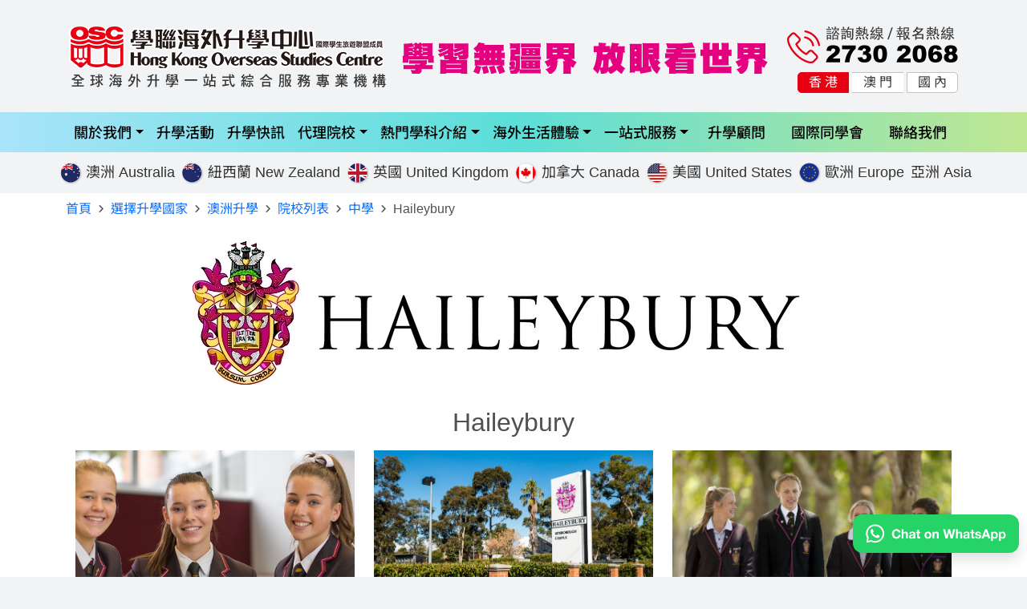

--- FILE ---
content_type: text/html; charset=utf-8
request_url: https://www.hkosc.com.hk/home/school/detail/id/1583/title/Haileybury.html
body_size: 13749
content:
<!doctype html>
<html lang="zh-hk">
<head>
<meta charset="utf-8">
<title>Haileybury |  學聯海外升學中心</title>
<meta name="viewport" content="width=device-width, initial-scale=1,maximum-scale=1, user-scalable=no">
<meta name="author" content="學聯海外升學中心" />
<meta name="Copyright" content="www.hkosc.com.hk,版權為 Hong Kong Overseas Studies Centre 所有" />
<meta name="description" content="Haileybury，1892創，澳洲私立，VCE名列前茅，單性別教學，2018年年度學校，設施先進，Darwin分校國際化。" />
<meta name="keywords" content="Haileybury,海外升學,學聯海外升學中心,國際課程,學士學位,升學資訊,大學推薦,熱門院校,留學顧問" />
<meta name="facebook-domain-verification" content="kflbncnpq90hxhtvjgrthl7psnqy97"/>
<link rel="canonical" href="https://www.hkosc.com.hk/school/haileybury" />
<meta property="og:title" content="Haileybury |  學聯海外升學中心">
<meta property="og:description" content="Haileybury，1892創，澳洲私立，VCE名列前茅，單性別教學，2018年年度學校，設施先進，Darwin分校國際化。">
<meta property="og:image" content="https://www.hkosc.com.hk/Public/upload/school/20190102/5c2c487ab6307.jpg">
<meta property="og:url" content="https://www.hkosc.com.hk/school/haileybury">
<meta property="og:type" content="website">
<meta property="fb:app_id" content="" />
<meta property="og:locale" content="zh_HK" />
<script type="application/ld+json">
{
  "@context": "https://schema.org",
  "@type": "CollegeOrUniversity",
  "name": "Haileybury",
  "url": "https://www.hkosc.com.hk/school/haileybury",
  "logo": "https://www.hkosc.com.hk/Public/upload/school/20190102/5c2c48c120da8.jpg",
  "description": "Haileybury，1892創，澳洲私立，VCE名列前茅，單性別教學，2018年年度學校，設施先進，Darwin分校國際化。",
  "address": {
    "@type": "PostalAddress",
    "streetAddress": "Gate 1, 855 Springvale Rd, Keysborough VIC 3173"
  },
  "sameAs": "www.haileybury.vic.edu.au"
}
</script>
<!-- start: CSS -->
<link rel="icon" href="/Public/favicon.ico" type="image/x-icon" />
<link rel="shortcut icon" href="/Public/favicon.ico" type="image/x-icon" />
<link href="/Public/bootstrap.5.3.0/css/bootstrap.min.css" rel="stylesheet">
<link href="/Public/css/swiper-bundle.min.css" rel="stylesheet" />
<link href="/Public/css/validform.css" rel="stylesheet" type="text/css">
<link href="/Public/css/common2025.css?v=250422" rel="stylesheet">
<link href="/Public/assets/css/all.css" rel="stylesheet" />
<link href="/Public/css/jquery-ui.min.datepicker.css" rel="stylesheet" type="text/css">
<link rel="stylesheet" href="/Public/css/bootstrap-icons.css">
<link rel="apple-touch-icon" sizes="180x180" href="/Public/images/apple-touch-icon-180x180.png">
<link rel="apple-touch-icon" href="/Public/images/apple-touch-icon.png">
<link rel="apple-touch-icon-precomposed" href="/Public/images/apple-touch-icon-precomposed.png">
<link rel="stylesheet" type="text/css" href="/Public/assets/css/fancybox.css"/>
        <link rel="stylesheet" rev="stylesheet" href="/Public/css/sidebar2024.css?v=220412" type="text/css" media="all" />
        <link rel="stylesheet" rev="stylesheet" href="/Public/css/pages2025.css?v=250828" type="text/css" media="all" />
<!-- end: CSS -->
<!-- start: JavaScript-->
<script src="/Public/js/jquery.min.js"></script>
<script src="/Public/js/jquery-ui.min.datepicker.js"></script>
<script src="/Public/js/privacy.js" type="text/javascript" ></script>
<script src="/Public/js/verify.js?v=2025" type="text/javascript" ></script>
<script src="/Public/js/Validform_v5.3.2.js" type="text/javascript" ></script>
<script>
	$(function(){
		$(".validform").Validform();
	});
</script>
<script src="/Public/js/pageviews.js"></script>
<!-- Global site tag (gtag.js) - Google Analytics -->
<script async src="https://www.googletagmanager.com/gtag/js?id=UA-17944866-3"></script>
<script>
  window.dataLayer = window.dataLayer || [];
  function gtag(){dataLayer.push(arguments);}
  gtag('js', new Date());
  
  gtag('config', 'UA-17944866-3');  
</script>

<!-- Global site tag (gtag.js) - Google Ads: 10809709555 -->
<script async src="https://www.googletagmanager.com/gtag/js?id=AW-10809709555"></script>
<script>
  window.dataLayer = window.dataLayer || [];
  function gtag(){dataLayer.push(arguments);}
  gtag('js', new Date());

  gtag('config', 'AW-10809709555');
</script>

<!-- Event snippet for 網頁瀏覽 conversion page -->
<script>
  gtag('event', 'conversion', {'send_to': 'AW-10809709555/otjkCLCatIUDEPOnvKIo'});
</script>

<!-- Google Tag Manager -->
<script>(function(w,d,s,l,i){w[l]=w[l]||[];w[l].push({'gtm.start':
new Date().getTime(),event:'gtm.js'});var f=d.getElementsByTagName(s)[0],
j=d.createElement(s),dl=l!='dataLayer'?'&l='+l:'';j.async=true;j.src=
'https://www.googletagmanager.com/gtm.js?id='+i+dl+ '&gtm_auth=N5MjqyJeDDDcGuyAmo-JpA&gtm_preview=env-1&gtm_cookies_win=x';f.parentNode.insertBefore(j,f);
})(window,document,'script','dataLayer','GTM-K5GR33F');</script>
<!-- End Google Tag Manager -->

<!-- Facebook Pixel Code -->
<script>
!function(f,b,e,v,n,t,s)
{if(f.fbq)return;n=f.fbq=function(){n.callMethod?
n.callMethod.apply(n,arguments):n.queue.push(arguments)};
if(!f._fbq)f._fbq=n;n.push=n;n.loaded=!0;n.version='2.0';
n.queue=[];t=b.createElement(e);t.async=!0;
t.src=v;s=b.getElementsByTagName(e)[0];
s.parentNode.insertBefore(t,s)}(window, document,'script',
'https://connect.facebook.net/en_US/fbevents.js');
fbq('init', '188280576842696');
fbq('track', 'PageView');
</script>
<noscript><img height="1" width="1" style="display:none"
src="https://www.facebook.com/tr?id=188280576842696&ev=PageView&noscript=1"
/></noscript>
<!-- End Facebook Pixel Code -->

<!--fb ads agent -->
<script>(function() {
  var _fbq = window._fbq || (window._fbq = []);
  if (!_fbq.loaded) {
    var fbds = document.createElement('script');
    fbds.async = true;
    fbds.src = '//connect.facebook.net/en_US/fbds.js';
    var s = document.getElementsByTagName('script')[0];
    s.parentNode.insertBefore(fbds, s);
    _fbq.loaded = true;
}
_fbq.push(['addPixelId', '842443022495980']);
})();
window._fbq = window._fbq || [];
window._fbq.push(['track', 'PixelInitialized', {}]);
</script>
<noscript><img height="1" width="1" alt="" style="display:none" src="https://www.facebook.com/tr?id=842443022495980&amp;ev=PixelInitialized" /></noscript>
<!--End fb ads agent -->

<script type="application/javascript">(function(w,d,t,r,u){w[u]=w[u]||[];w[u].push({'projectId':'10000','properties':{'pixelId':'425852'}});var s=d.createElement(t);s.src=r;s.async=true;s.onload=s.onreadystatechange=function(){var y,rs=this.readyState,c=w[u];if(rs&&rs!="complete"&&rs!="loaded"){return}try{y=YAHOO.ywa.I13N.fireBeacon;w[u]=[];w[u].push=function(p){y([p])};y(c)}catch(e){}};var scr=d.getElementsByTagName(t)[0],par=scr.parentNode;par.insertBefore(s,scr)})(window,document,"script","https://s.yimg.com/wi/ytc.js","dotq");</script>
<noscript><img src="https://sp.analytics.yahoo.com/spp.pl?a=10000&.yp=425852"/></noscript>

<script type="application/javascript">(function(w,d,t,r,u){w[u]=w[u]||[];w[u].push({'projectId':'10000','properties':{'pixelId':'10024482'}});var s=d.createElement(t);s.src=r;s.async=true;s.onload=s.onreadystatechange=function(){var y,rs=this.readyState,c=w[u];if(rs&&rs!="complete"&&rs!="loaded"){return}try{y=YAHOO.ywa.I13N.fireBeacon;w[u]=[];w[u].push=function(p){y([p])};y(c)}catch(e){}};var scr=d.getElementsByTagName(t)[0],par=scr.parentNode;par.insertBefore(s,scr)})(window,document,"script","https://s.yimg.com/wi/ytc.js","dotq");</script>
<noscript><img src="https://sp.analytics.yahoo.com/spp.pl?a=10000&.yp=10024482"/></noscript>
<!-- end: JavaScript-->
<meta name="__hash__" content="db2347993bf27266f9931b60838d314b_39fd96c95caa9aaf948202842b78ae8c" /></head>
<body>
<!-- start header -->
<header class="container p-0 d-none d-lg-block">
  <div class="col-sm-12 myhead">
    <div class="header-logo">
      <a href="/" title="學聯海外升學中心"><img src="/Public/images/2025/logo.png" class="logo-img" alt="學聯海外升學中心" /></a>
    </div>
    <div class="header-slogan d-none d-xl-block"><img src="/Public/images/2025/slogan.png" alt="學聯海外升學中心,學習無疆界,放眼看世界" /></div>
    <div class="header-hotline d-none d-lg-block"><img src="/Public/images/2025/hotline.png" alt="諮詢熱線/報名熱線 2730 2068" class="header-hotline-icon" /></div>
    <div class="header-site d-none d-lg-block">
      <a href="/home/index/index" class="header-site-hk">香 港</a>
      <a href="http://www.hkosc.com.mo" target="_blank" class="header-site-mo">澳 門</a>
      <a href="http://www.goesnet.org" target="_blank" class="header-site-gz">國 內</a>
    </div>
  </div>
</header>
<!-- start navigation -->
<nav class="navbar navbar-expand-lg m-0 py-0 myfixed-top navbarbg" data-bs-theme="light" aria-label="Main navigation">
  <div class="container my-nav">
    <div class="col-11 d-block d-lg-none py-0">
      <a href="https://www.hkosc.com.hk/home/index/index" title="home" target="_top"><img src="/Public/images/2024/common/logo.svg" class="col-9 mx-0 ps-0 pe-0" alt="學聯海外升學中心" /></a>
    </div>
    <div class="col-1 d-block d-lg-none">
      <button class="navbar-toggler p-1 border-0" type="button" id="navbarSideCollapse" aria-label="Toggle navigation"><span class="navbar-toggler-icon"></span></button>
    </div>
    <div class="navbar-collapse offcanvas-collapse" id="navbarsExampleDefault">
      <ul class="navbar-nav mx-auto mb-2 mb-md-0 md-text-center">
        <li class="nav-item dropdown px-md-1 px-lg-0 px-xl-0 px-xxl-2">
          <a class="nav-link dropdown-toggle" href="#" role="button" data-bs-toggle="dropdown" aria-expanded="false">關於我們</a>
          <ul class="dropdown-menu">
            <li><a class="dropdown-item" href="/home/about/index">學聯海外升學中心</a></li>
            <li>
              <a class="dropdown-item" href="http://group.hkst.com/home/about/hkst" target="_blank">
                學聯旅遊
                <i class="fa-solid fa-up-right-from-square fa-xs" aria-hidden="true"></i>
              </a>
            </li>
            <li>
              <a class="dropdown-item" href="http://group.hkst.com/home/about/hkstc" target="_blank">
                遊學中心
                <i class="fa-solid fa-up-right-from-square fa-xs" aria-hidden="true"></i>
              </a>
            </li>
            <li>
              <a class="dropdown-item" href="http://group.hkst.com/home/about/cice" target="_blank">
                國際文化交流中心
                <i class="fa-solid fa-up-right-from-square fa-xs" aria-hidden="true"></i>
              </a>
            </li>
            <li>
              <a class="dropdown-item" href="http://group.hkst.com/home/about/isic" target="_blank">
                國際三證發展中心
                <i class="fa-solid fa-up-right-from-square fa-xs" aria-hidden="true"></i>
              </a>
            </li>
            <li>
              <a class="dropdown-item" href="https://www.hkst.com/ebt/" target="_blank">
                歐洲巴士團營運中心
                <i class="fa-solid fa-up-right-from-square fa-xs" aria-hidden="true"></i>
              </a>
            </li>
            <li>
              <a class="dropdown-item" href="https://railtravel.hkst.com/" target="_blank">
                歐洲鐵路旗艦店
                <i class="fa-solid fa-up-right-from-square fa-xs" aria-hidden="true"></i>
              </a>
            </li>
            <li><a class="dropdown-item" href="/home/about/media">媒體報導</a></li>
          </ul>
        </li>
        <li class="nav-item px-md-1 px-lg-0 px-xl-0 px-xxl-2">
          <a class="nav-link" href="/home/event">升學活動</a>
        </li>
        <li class="nav-item px-md-1 px-lg-0 px-xl-0 px-xxl-2">
          <a class="nav-link" href="/home/news/edu">升學快訊</a>
        </li>
        <li class="nav-item dropdown px-md-1 px-lg-0 px-xl-0 px-xxl-2">
          <a class="nav-link dropdown-toggle" href="#" role="button" data-bs-toggle="dropdown" aria-expanded="false">代理院校</a>
          <ul class="dropdown-menu">
            <li><a class="dropdown-item" href="/australia/go8-australia">澳洲八大 Group of 8</a></li>
            <li><a class="dropdown-item" href="/australia/school">澳洲 Australia</a></li>
            <li><a class="dropdown-item" href="/new-zealand/school">紐西蘭 New Zealand</a></li>
            <li><a class="dropdown-item" href="/uk/school">英國 United Kingdom</a></li>
            <li><a class="dropdown-item" href="/us/school">美國 USA</a></li>
            <li><a class="dropdown-item" href="/canada/school">加拿大 Canada</a></li>
            <li><a class="dropdown-item" href="/europe/school">歐洲 Europe</a></li>
            <li><a class="dropdown-item" href="/asia/school">亞洲 Asia</a></li>
          </ul>
        </li>
        <li class="nav-item dropdown px-md-1 px-lg-0 px-xl-0 px-xxl-2">
          <a class="nav-link dropdown-toggle" href="#" role="button" data-bs-toggle="dropdown" aria-expanded="false">熱門學科介紹</a>
          <ul class="dropdown-menu">
            <li><a class="dropdown-item" href="/home/subject/medicine">醫科 Medicine</a></li>
            <li><a class="dropdown-item" href="/home/subject/nutriology">營養學 Nutriology</a></li>
            <li><a class="dropdown-item" href="/home/subject/physiotherapy">物理治療 Physiotherapy</a></li>
            <li><a class="dropdown-item" href="/home/subject/occupational_therapy">職業治療 Occupational therapy</a></li>
            <li><a class="dropdown-item" href="/home/subject/pharmacy">藥劑 Pharmacy</a></li>
            <li><a class="dropdown-item" href="/home/subject/nursing">護理學 Nursing</a></li>
            <li><a class="dropdown-item" href="/home/subject/podiatry">足病診療 Podiatry</a></li>
            <li><a class="dropdown-item" href="/home/subject/law">法律 Law</a></li>
            <li><a class="dropdown-item" href="/home/subject/engineering">工程 Engineering</a></li>
            <li><a class="dropdown-item" href="/home/subject/accounting">會計 Accounting</a></li>
            <li><a class="dropdown-item" href="/home/subject/hotel">酒店及旅遊管理 Hotel and Tourism Management</a></li>
          </ul>
        </li>
        <li class="nav-item dropdown px-md-1 px-lg-0 px-xl-0 px-xxl-2">
          <a class="nav-link dropdown-toggle" href="#" role="button" data-bs-toggle="dropdown" aria-expanded="false">海外生活體驗</a>
          <ul class="dropdown-menu">
            <li><a class="dropdown-item" href="/home/experience/studytour">學聯動感夏令營</a></li>
            <!-- <li><a class="dropdown-item" href="/home/jhsjh/index.html">美國交換生計劃</a></li> -->
            <li><a class="dropdown-item" href="/home/experience/wtc">工作假期計劃 Working Holiday Maker Program</a></li>
            <li><a class="dropdown-item" href="/home/experience/cva">澳洲/紐西蘭環保義工計劃</a></li>
            <!-- <li><a class="dropdown-item" href="http://africanimpact.com/" target="_blank">非洲義工 African Impact</a></li> -->
            <!--<li><a class="dropdown-item" href="/home/experience/wt">工作假期 Work and Travel</a></li>-->
            <li><a class="dropdown-item" href="/home/experience/wwoof">澳洲有機農莊 WWOOF</a></li>
          </ul>
        </li>
        <li class="nav-item dropdown px-md-1 px-lg-0 px-xl-0 px-xxl-2">
          <a class="nav-link dropdown-toggle" href="#" role="button" data-bs-toggle="dropdown" aria-expanded="false">一站式服務</a>
          <ul class="dropdown-menu">
            <li><a class="dropdown-item" href="/home/service/ticket">學生機票</a></li>
            <li><a class="dropdown-item" href="/home/service/stay">海外住宿</a></li>
            <li><a class="dropdown-item" href="/home/service/insurance">升學及旅遊保險</a></li>
            <!--                                 <li><a class="dropdown-item" href="/home/service/bank">海外銀行開戶</a></li> -->
            <li><a class="dropdown-item" href="/home/service/test">代報國際考試</a></li>
            <li><a class="dropdown-item" href="/home/service/invigilate">監考服務</a></li>
            <li><a class="dropdown-item" href="/home/service/visit">探訪院校安排</a></li>
            <li><a class="dropdown-item" href="/home/service/isic">國際學生證</a></li>
            <li><a class="dropdown-item" href="/home/service/rail">歐洲火車</a></li>
            <li><a class="dropdown-item" href="/home/service/immigration">移民查詢</a></li>
            <li><a class="dropdown-item" href="/home/service/purchasing">海外置業</a></li>
          </ul>
        </li>
        <li class="nav-item px-md-1 px-lg-1 px-xl-2 px-xxl-3">
          <a class="nav-link" href="/home/pages/consultant">升學顧問</a>
        </li>
        <li class="nav-item px-md-1 px-lg-1 px-xl-2 px-xxl-3">
          <a class="nav-link" href="/home/club/index">國際同學會</a>
        </li>
        <li class="nav-item px-md-1 px-lg-1 px-xl-2 px-xxl-3">
          <a class="nav-link" href="/home/contact/index">聯絡我們</a>
        </li>
      </ul>
    </div>
  </div>
</nav>
<!-- end navigation -->
<div class="container flag-box d-none d-lg-block d-xxl-block ps-3">
  <div class="row row-cols-auto flag-row">
    <div class="col p-0 pe-lg-2 pe-xxl-4 m-0">
      <a href="/australia" class="flag-block">
        <img src="/Public/images/2021/flag-aus.png" alt="澳洲升學" />
        <span class="flag-cn-text">澳洲</span>
        <span class="flag-en-text">Australia</span>
      </a>
    </div>
    <div class="col p-0 pe-lg-2 pe-xxl-4 m-0">
      <a href="/new-zealand" class="flag-block">
        <img src="/Public/images/2021/flag-nz.png" alt="紐西蘭升學" />
        <span class="flag-cn-text">紐西蘭</span>
        <span class="flag-en-text">New Zealand</span>
      </a>
    </div>
    <div class="col p-0 pe-lg-2 pe-xxl-4 m-0">
      <a href="/uk" class="flag-block">
        <img src="/Public/images/2021/flag-uk.png" alt="英國升學" />
        <span class="flag-cn-text">英國</span>
        <span class="flag-en-text">United Kingdom</span>
      </a>
    </div>
    <div class="col p-0 pe-lg-2 pe-xxl-4 m-0">
      <a href="/canada" class="flag-block">
        <img src="/Public/images/2021/flag-ca.png" alt="加拿大升學" />
        <span class="flag-cn-text">加拿大</span>
        <span class="flag-en-text">Canada</span>
      </a>
    </div>
    <div class="col p-0 pe-lg-2 pe-xxl-4 m-0">
      <a href="/us" class="flag-block">
        <img src="/Public/images/2021/flag-us.png" alt="美國升學" />
        <span class="flag-cn-text">美國</span>
        <span class="flag-en-text">United States</span>
      </a>
    </div>
    <div class="col p-0 pe-lg-2 pe-xxl-4 m-0">
      <a href="/europe" class="flag-block">
        <img src="/Public/images/2025/flag-euro.png" alt="歐洲升學" />
        <span class="flag-cn-text">歐洲</span>
        <span class="flag-en-text">Europe</span>
      </a>
    </div>
    <div class="col p-0 pe-lg-2 pe-xxl-4 m-0">
      <a href="/asia" class="flag-block">
        <span class="flag-cn-text">亞洲</span>
        <span class="flag-en-text">Asia</span>
      </a>
    </div>
  </div>
</div>

<main class="container-fluid main-white set-relative ">
  
  <div class="container">
    <div class="row">
      <div class="col-12 mysite py-2">
        <a href="/home/">首頁</a>
        <i class="fa-solid fa-angle-right mx-1 fa-xs"></i>
        <a href="/home/school">選擇升學國家</a>
        <i class="fa-solid fa-angle-right mx-1 fa-xs"></i>
        <a href="/australia">澳洲升學</a>
        <i class="fa-solid fa-angle-right mx-1 fa-xs"></i>
        <a href="/australia/shcool">院校列表</a>
        <i class="fa-solid fa-angle-right mx-1 fa-xs"></i>
        <a href="/australia/high-school">中學</a>
        <i class="fa-solid fa-angle-right mx-1 fa-xs"></i>
        Haileybury      </div>
             <!-- <div id="myad" class="col-xs-12">
	<a href="/home/OEE/"><img src="/Public/images/2021/pages/banner_0430.gif" alt="學聯海外升學招生開放日" width="100%"></a>
</div> -->
      <div class="col-12 page-common  " id="icountry">
        <div class="row m-0 p-0 justify-content-center">
          <div class="col-auto py-2 d-none">
            <div class="btn-group" role="group" aria-label="select country">
              <a href="/home/school" class="btn btn-outline-primary" id="label1">選擇升學國家</a>
              <a href="/australia" class="btn btn-outline-primary align-items-center" id="label2">澳洲升學</a>
              <a href="/australia/school" class="btn btn-outline-primary align-items-center" id="label3">院校列表</a>
              <a href="#" class="btn btn-outline-primary active" id="label4">院校詳細資料</a>
            </div>
          </div>
          <div class="row m-0 p-0" id="ischooldata">
                           <div class="col-12 text-center ischooldatalogo">              <img src="/Public/upload/school/20190102/5c2c48c120da8.jpg" alt="Haileybury" />            </div>
                        <div class="col-12 ischooldataname">
              <h1>Haileybury</h1>
            </div>
            <div class="row m-0 p-0 school-pic-height">
              <div class="col-12 col-md-4  ">
                  <a href="/Public/upload/school/20190102/5c2c487ab6307.jpg" data-fancybox="gallery" data-caption="Haileybury">
                    <img src="/Public/upload/school/20190102/5c2c487ab6307.jpg" class="img-fluid" alt="Haileybury" id="myfirstphoto" />
                  </a>
                </div>              <div class="col-6 col-md-4 d-none d-md-block">
                  <a href="/Public/upload/school/20190102/5c2c48861b8ca.jpg" data-fancybox="gallery" data-caption="Haileybury">
                    <img src="/Public/upload/school/20190102/5c2c48861b8ca.jpg" class="img-fluid" alt="Haileybury" />
                  </a>
                </div>              <div class="col-6 col-md-4 d-none d-md-block">
                  <a href="/Public/upload/school/20190102/5c2c488dc3f9b.jpg" data-fancybox="gallery" data-caption="Haileybury">
                    <img src="/Public/upload/school/20190102/5c2c488dc3f9b.jpg" class="img-fluid" alt="Haileybury" />
                  </a>
                </div>              <img src="/Public/images/logo.png" style="display: none;"/>
            </div>
            <div class="row m-0 py-2 px-0">
              <p>Haileybury創校於1892 年，致力為學生提供一流的教育。學校一直奉行小班教學，其優秀的學術成績，多元化的課外活動選擇，先進齊備的教學設施都受到廣大讚賞。 在2018年，Haileybury於 &ldquo; Australian School of the Year and Primary School of the Year&rdquo;中，榮獲年度私立學校的殊榮。</p>
<p>學校每年均能在維多利亞省公開考試中取得優異成績，VCE 成績更在許多學術成績突出的學校中名列前茅。 Haileybury對學生設有很高的期望， 同時為他們提供不同的支援及鼓勵，以期他們在學術上取得驕人的成績。</p>
<p>學校從5年級開始使用單性別授課模式，此教學模式目的是學生會在同一校園內分開性別上課，配合多樣化教學，讓學生考取更突出的成績。</p>
<p>在2018 年，Haileybury Rendall School 於澳洲北領地Darwin開設分校。分校借鑒了本校口碑載道的教學模式，例如小學的&ldquo;明示教學法&rdquo;，旨在提供國際級的優質教育給Darwin 的學生們。</p>
<p> </p>
<p> </p>
<p> </p>            </div>
            <div class="row m-0 p-2 schooldatalist">
                <div class="col-12 col-md-2 col-xl-1">課程種類:</div>
                <div class="col-12 col-md-10 col-xl-11">提供學前教育至12班課程</div>
              </div>            <div class="row m-0 p-2 schooldatalist">
                <div class="col-12 col-md-2 col-xl-1">創校年份:</div>
                <div class="col-12 col-md-10 col-xl-11">1892</div>
              </div>            <div class="row m-0 p-2 schooldatalist">
                <div class="col-12 col-md-2 col-xl-1">校舍地點:</div>
                <div class="col-12 col-md-10 col-xl-11">Victoria (四個校區), Northern Territory (一個校區) </div>
              </div>            <div class="row m-0 p-2 schooldatalist">
                <div class="col-12 col-md-2 col-xl-1">學校種類:</div>
                <div class="col-12 col-md-10 col-xl-11">男女校 （雙軌授課）</div>
              </div>            <div class="row m-0 p-2 schooldatalist">
                <div class="col-12 col-md-2 col-xl-1">學生人數:</div>
                <div class="col-12 col-md-10 col-xl-11">3100 （7-12年級）</div>
              </div>            <div class="row m-0 p-2 schooldatalist">
                <div class="col-12 col-md-2 col-xl-1">開課日期:</div>
                <div class="col-12 col-md-10 col-xl-11">每年1月、4月、7月及10月開課</div>
              </div>                        <div class="row m-0 p-2 schooldatalist">
                <div class="col-12 col-md-2 col-xl-1">入學要求:</div>
                <div class="col-12 col-md-10 col-xl-11">以學生成績及AEAS Report 作評核</div>
              </div>                                                                        <div class="row m-0 p-2 schooldatalist">
                <div class="col-12 col-md-2 col-xl-1">院校地址:</div>
                <div class="col-12 col-md-10 col-xl-11">Gate 1, 855 Springvale Rd, Keysborough VIC 3173</div>
              </div>            <div class="row m-0 p-2 schooldatalist">
                <div class="col-12 col-md-2 col-xl-1">院校網址:</div>
                <div class="col-12 col-md-10 col-xl-11">
                  <a href="www.haileybury.vic.edu.au" target="_blank">www.haileybury.vic.edu.au</a>
                  <i class="bi bi-box-arrow-up-right"></i>
                </div>
              </div>                        <div class="col-12">
                          </div>
            <div class="col-12 m-0 p-0 mt-3">
                          </div>

            <div class="col-12 m-0 p-0 mt-3">
              <h2 class="text-center mb-4 text-primary">延伸閱讀</h2>
              <div class="m-0 p-0 accordion" id="faqAccordion">
              <div class="col-12 border-top p-2" data-aos="fade-up" data-aos-duration="1000" data-aos-once="true" data-aos-easing="ease-in-out" data-aos-offset="200">
                  <div class="row">
                    <div class="col-12 col-lg-3 col-xl-2">
                      <a href="/home/news/article/australia-opening-adaptation-tips" target="_top"><img src="/Public/upload/news/20260120/696ee5f15ae1c.jpg" class="img-fluid" alt="【開學前必讀】2月飛澳洲開學｜執好心情先！文化震撼＋適應Tips" /></a>
                    </div>
                    <div class="col-12 col-lg-9 col-xl-10">
                      <h3 class="fs-5"><a href="/home/news/article/australia-opening-adaptation-tips" target="_top">【開學前必讀】2月飛澳洲開學｜執好心情先！文化震撼＋適應Tips</a></h3>
                      <p class="text-muted"><a href="/home/news/article/australia-opening-adaptation-tips" target="_top" class="text-dark">即將2月飛澳洲開學？恭喜你即將展開全新嘅留學生活！但初到貴境，難免會有文化震撼（culture shock），覺得一切都好唔同：節奏慢咗、人們講嘢方式隨便、上堂氣氛輕鬆、舖頭早關門……呢啲都係正常反應。與其落地先亂晒籠，不如而家開始預習，調整好心情，落地就更快適應！</a></p>
                      <p class="text-muted">2026-01-18</p>
                    </div>
                  </div>
                </div><div class="col-12 border-top p-2" data-aos="fade-up" data-aos-duration="1000" data-aos-once="true" data-aos-easing="ease-in-out" data-aos-offset="200">
                  <div class="row">
                    <div class="col-12 col-lg-3 col-xl-2">
                      <a href="/home/news/article/physiotherapy-foundation-diploma-pathways" target="_top"><img src="/Public/upload/news/20260114/69673f7bac47e.jpg" class="img-fluid" alt="想讀物理治療，只有直入大學選擇嗎？英澳銜接課程一樣上到PT！" /></a>
                    </div>
                    <div class="col-12 col-lg-9 col-xl-10">
                      <h3 class="fs-5"><a href="/home/news/article/physiotherapy-foundation-diploma-pathways" target="_top">想讀物理治療，只有直入大學選擇嗎？英澳銜接課程一樣上到PT！</a></h3>
                      <p class="text-muted"><a href="/home/news/article/physiotherapy-foundation-diploma-pathways" target="_top" class="text-dark">物理治療（Physiotherapy）一直係熱門專業，直入大學要求高、競爭激烈？唔使驚！英國同澳洲都有大學銜接課程（Foundation或Diploma），完成後達升班要求，就有機會保證或高機會銜接入讀物理治療學位。部分聯繫大學仲係英國羅素集團（Russell Group）或澳洲八大（Group of Eight）成員，質素有保證！越早了解銜接路線，就越有Backup Option，唔再「孤注一擲」靠直入。以下為最新資訊及推薦院校。</a></p>
                      <p class="text-muted">2026-01-13</p>
                    </div>
                  </div>
                </div><div class="col-12 border-top p-2" data-aos="fade-up" data-aos-duration="1000" data-aos-once="true" data-aos-easing="ease-in-out" data-aos-offset="200">
                  <div class="row">
                    <div class="col-12 col-lg-3 col-xl-2">
                      <a href="/home/news/article/australia-short-term-english-courses" target="_top"><img src="/Public/upload/news/20251208/693633a120bbf.jpg" class="img-fluid" alt="想快速提升英語能力？澳洲短期英文課程，最短1星期即走！" /></a>
                    </div>
                    <div class="col-12 col-lg-9 col-xl-10">
                      <h3 class="fs-5"><a href="/home/news/article/australia-short-term-english-courses" target="_top">想快速提升英語能力？澳洲短期英文課程，最短1星期即走！</a></h3>
                      <p class="text-muted"><a href="/home/news/article/australia-short-term-english-courses" target="_top" class="text-dark">英語係學業＋職場必備技能，但單靠自學進步慢？不如去澳洲浸沉式體驗全英語生活！澳洲短期英文課程靈活又實用，最短1星期即可報讀，3個月以下更免學生簽證，隨時出發，學完即用！</a></p>
                      <p class="text-muted">2025-12-07</p>
                    </div>
                  </div>
                </div><div class="col-12 border-top p-2" data-aos="fade-up" data-aos-duration="1000" data-aos-once="true" data-aos-easing="ease-in-out" data-aos-offset="200">
                  <div class="row">
                    <div class="col-12 col-lg-3 col-xl-2">
                      <a href="/home/news/article/australia-veterinary-medicine" target="_top"><img src="/Public/upload/news/20251125/69251d81c9e26.jpg" class="img-fluid" alt="鍾意照顧動物，想成為獸醫？澳洲獸醫課程助您圓夢！" /></a>
                    </div>
                    <div class="col-12 col-lg-9 col-xl-10">
                      <h3 class="fs-5"><a href="/home/news/article/australia-veterinary-medicine" target="_top">鍾意照顧動物，想成為獸醫？澳洲獸醫課程助您圓夢！</a></h3>
                      <p class="text-muted"><a href="/home/news/article/australia-veterinary-medicine" target="_top" class="text-dark">香港只有一間大學提供獸醫學位，競爭極大！澳洲作為全球獸醫教育最強國家之一，課程國際認可，畢業後回港或留澳均可執業，更可接觸袋鼠、樹熊、馬匹、牛羊等多元動物，實習機會豐富。想成為獸醫嘅同學，澳洲絕對係最佳選擇！</a></p>
                      <p class="text-muted">2025-11-24</p>
                    </div>
                  </div>
                </div><div class="col-12 border-top p-2" data-aos="fade-up" data-aos-duration="1000" data-aos-once="true" data-aos-easing="ease-in-out" data-aos-offset="200">
                  <div class="row">
                    <div class="col-12 col-lg-3 col-xl-2">
                      <a href="/home/news/article/australia-medicine-dentistry-2027" target="_top"><img src="/Public/upload/news/20251118/691c19c8d7f92.jpg" class="img-fluid" alt="修讀醫科或牙醫絕不能臨急抱佛腳！提前部署2027年2月入讀澳洲醫學院！" /></a>
                    </div>
                    <div class="col-12 col-lg-9 col-xl-10">
                      <h3 class="fs-5"><a href="/home/news/article/australia-medicine-dentistry-2027" target="_top">修讀醫科或牙醫絕不能臨急抱佛腳！提前部署2027年2月入讀澳洲醫學院！</a></h3>
                      <p class="text-muted"><a href="/home/news/article/australia-medicine-dentistry-2027" target="_top" class="text-dark">澳洲醫科（Medicine）及牙醫（Dentistry）每年約3月開始接受下一年（2027年2月）入學申請，名額有限、競爭激烈，必須提早一年準備！錯過咗就真係要等多一年。以下為家長同學生最常問嘅幾個重點，一次過解答晒！</a></p>
                      <p class="text-muted">2025-11-17</p>
                    </div>
                  </div>
                </div>              </div>            </div>
            <div class="col-12 center" style="padding-top: 10px; padding-bottom: 10px">
              <a href="/home/enquiry/index.html"><img src="/Public/images/btn_order.png" alt="預約升學顧問" /></a>
            </div>
          </div>
        </div>
      </div>
    </div>
    <!-- form -->
<div class="col-12 myform">
  <form action="/home/enquiry/formpost2021.html" method="post" name="submitForm" id="submitForm" class="validform">
    <div class="row m-0 p-0">
      <div class="col-12 col-lg-6 myform-2">
        <div class="row m-0 p-0">
          <div class="col-12 myform-2-head news-form-title">
            即時查詢
            <a name="myformxy"></a>
          </div>
          <div class="col-12 input-list text-center d-none d-lg-block">
            <label>
              <input
                type="radio"
                name="formtype"
                value="即時查詢"
                id="formtype_2"
                onclick="formtype2()"
                datatype="*"
                nullmsg="請選擇類別 (即時查詢/預約上門舉辦升學講座諮詢)"
                class="form-check-input" />
              即時查詢
            </label>
          </div>
          <div class="col-12 col-md-6 input-list">
            學生姓名
            <input name="username-2" id="username-2" datatype="*" nullmsg="輸入學生姓名!" class="form-control" />
          </div>
          <div class="col-12 col-md-6 input-list">
            聯絡電話
            <input name="phone-2" id="phone-2" datatype="n" nullmsg="輸入聯絡電話!" class="form-control" />
          </div>
          <div class="col-12 col-md-6 input-list">
            聯絡電郵
            <input name="email-2" id="email-2" datatype="e" nullmsg="輸入聯絡電郵!" class="form-control" />
          </div>
          <div class="col-12 col-md-6 input-list">
            升學國家
            <input name="area-2" id="area-2" datatype="*" nullmsg="輸入升學國家!" class="form-control" />
          </div>
          <div class="col-12 col-md-6 input-list">
            課程類別
            <select name="grade" id="grade" class="form-select" datatype="*" nullmsg="請選擇課程類別!">
              <option value="小學">小學</option>
              <option value="中學">中學</option>
              <option value="大學">大學</option>
              <option value="研究生">研究生</option>
              <option value="大學銜接">大學銜接</option>
              <option value="Top-up">Top-up</option>
              <option value="語言">語言</option>
              <option value="其他">其他</option>
            </select>
          </div>
          <div class="col-12 col-md-6 input-list">
            院校 / 課程
            <input name="course-2" id="course-2" class="form-control" />
          </div>
        </div>
      </div>

      <div class="col-12 col-lg-6 myform-4 d-none d-lg-block" id="formtypebox">
        <div class="row m-0 p-0">
          <div class="col-12 myform-4-head">學校/機構預約上門舉辦升學講座諮詢</div>
          <div class="col-12 input-list text-center" style="padding-bottom: 13px">
            <label>
              <input
                type="radio"
                name="formtype"
                value="預約上門舉辦升學講座諮詢"
                id="formtype_1"
                onclick="formtype3()"
                datatype="*"
                nullmsg="請選擇類別 (即時查詢/預約上門舉辦升學講座諮詢)"
                class="form-check-input" />
              預約上門舉辦升學講座諮詢
            </label>
          </div>
          <div class="col-12 col-md-6 input-list">
            學校/機構名稱
            <input name="username-4" id="username-4" datatype="*" nullmsg="輸入學校/機構名稱!" class="form-control" />
          </div>
          <div class="col-12 col-md-6 input-list">
            聯繫姓名
            <input name="username-3" id="username-3" datatype="*" nullmsg="輸入聯繫人姓名!" class="form-control" />
          </div>
          <div class="col-12 col-md-6 input-list">
            聯絡電話
            <input name="phone-3" id="phone-3" datatype="n" nullmsg="輸入聯絡電話!" class="form-control" />
          </div>
          <div class="col-12 col-md-6 input-list">
            聯絡電郵
            <input name="email-3" id="email-3" datatype="e" nullmsg="輸入聯絡電郵!" class="form-control" />
          </div>
          <div class="col-12 col-md-6 input-list">
            邀約日期
            <input name="xxdate" id="xxdate" datatype="date" nullmsg="輸入日期!" class="form-select datepicker" id="datepicker" readonly="readonly" nullmsg="輸入邀約日期!" />
          </div>
          <div class="col-12 col-md-6 input-list">
            詳細地址
            <input name="address" id="address" datatype="*" nullmsg="請輸入詳細地址!" class="form-control" />
          </div>
        </div>
      </div>

      <div class="col-12 myform-3">
        <div class="col-12 indiv">
          <div class="row m-0 p-0">
            <div class="col-12 col-md-3 input-code-box">
              <div id="verity">
                <label>驗證碼</label>
                <br />
                <input class="form-control verify" name="verify" size="20" value="" datatype="*" nullmsg="輸入驗證碼!" maxlength="4" />
                <div id="checkVerify" style="display: inline-block"></div>
                <span class="fs-7">* 點擊圖形可更換驗證碼</span>
                <br />
                <img alt="驗證碼" src="/home/verify/verify.html" style="cursor: pointer" />
                <br />
              </div>
            </div>
            <div class="col-12 col-md-9 input-hkst">
              <p>
                我們擬使用閣下的姓名、電郵及電話號碼向您不定期提供本公司及集團相關的優惠及資訊，例如最新旅遊產品推廣及遊學、升學資訊及其他相關產品促銷資訊等，惟在未徵得閣下同意之前我們不能如此使用您的個人資料。
                請勾選以下空格表示您同意或反對我們使用您的個人資料：
              </p>
              <div class="form-check form-switch">
                <input type="radio" name="agreement" value="agree" id="agreement_0" checked="checked" onclick="selectAll()" class="form-check-input" role="switch" />
                <label class="form-check-label" for="agreement_0">本人同意使用個人資料於擬作出的直接促銷。</label>
              </div>
              <div class="ms-5 form-check form-switch">
                <input type="checkbox" name="CheckboxGroup1[]" value="st" id="CheckboxGroup1_1" checked="checked" onclick="selectone()" class="form-check-input" role="switch" />
                <label class="form-check-label" for="CheckboxGroup1_1">遊學資訊及優惠</label>
              </div>
              <div class="ms-5 form-check form-switch">
                <input type="checkbox" name="CheckboxGroup1[]" value="cice" id="CheckboxGroup1_2" checked="checked" onclick="selectone()" class="form-check-input" role="switch" />
                <label class="form-check-label" for="CheckboxGroup1_2">交流團資訊及優惠</label>
              </div>
              <div class="ms-5 form-check form-switch">
                <input type="checkbox" name="CheckboxGroup1[]" value="isic" id="CheckboxGroup1_3" checked="checked" onclick="selectone()" class="form-check-input" role="switch" />
                <label class="form-check-label" for="CheckboxGroup1_3">國際學生證資訊及優惠</label>
              </div>
              <div class="ms-5 form-check form-switch">
                <input type="checkbox" name="CheckboxGroup1[]" value="hkst" id="CheckboxGroup1_4" checked="checked" onclick="selectone()" class="form-check-input" role="switch" />
                <label class="form-check-label" for="CheckboxGroup1_4">旅遊資訊及優惠</label>
              </div>
              <div class="ms-5 form-check form-switch">
                <input type="checkbox" name="CheckboxGroup1[]" value="hkosc" id="CheckboxGroup1_5" checked="checked" onclick="selectone()" class="form-check-input" role="switch" />
                <label class="form-check-label" for="CheckboxGroup1_5">升學資訊及優惠</label>
              </div>
              <div class="form-check form-switch">
                <input type="radio" name="agreement" value="disagree" id="agreement_1" onclick="disAll()" class="form-check-input" role="switch" />
                <label class="form-check-label" for="agreement_1">本人反對使用個人資料於擬作出的直銷促銷。</label>
              </div>

              <div class="form-check form-switch">
                <input name="checkPost33" type="checkbox" id="checkPost33" checked="checked" onclick="chpost();" class="form-check-input" />
                <label class="form-check-label" for="checkPost33">
                  I/We confirm having read and understood your Company's Personal Information Collection Statement and agree to comply with the terms and conditions in relation thereto.
                  <br />
                  本人/我們確認已閱讀及明白有關貴公司的收集個人資料聲明，並同意貴公司相關條款之約束。
                </label>
              </div>
            </div>
          </div>
        </div>
        <div class="col-12 text-center form-submit-btn">
          <input name="imageField" type="image" src="/Public/images/2024/common/form-submit-btn.svg" border="0" id="Submit33" width="200" alt="提交" />
        </div>
        <div class="col-12 text-end m-0 p-0 pe-2 d-block d-lg-none">
          <a href="/home/enquiry/appointment" class="nolinelink">>> 預約上門舉辦升學講座諮詢</a>
        </div>
      </div>
    </div>
  <input type="hidden" name="__hash__" value="db2347993bf27266f9931b60838d314b_39fd96c95caa9aaf948202842b78ae8c" /></form>
</div>
<!-- form end -->
<script type="text/javascript">
  function formtype1() {
    $("#username-1").attr("ignore", "");
    $("#phone-1").attr("ignore", "");
    $("#email-1").attr("ignore", "");
    $("#area-1").attr("ignore", "");
    $("#course").attr("ignore", "");

    $("#username-2").attr("ignore", "ignore");
    $("#phone-2").attr("ignore", "ignore");
    $("#email-2").attr("ignore", "ignore");
    $("#area-2").attr("ignore", "ignore");
    $("#grade").attr("ignore", "ignore");

    $("#username-2").val("");
    $("#phone-2").val("");
    $("#email-2").val("");
    $("#area-2").val("");

    $("#username-4").attr("ignore", "ignore");
    $("#username-3").attr("ignore", "ignore");
    $("#phone-3").attr("ignore", "ignore");
    $("#email-3").attr("ignore", "ignore");
    $("#address").attr("ignore", "ignore");
    $("#xxdate").attr("ignore", "ignore");
    $("#xxhour").attr("ignore", "ignore");
    $("#xxminute").attr("ignore", "ignore");

    $("#username-4").val("");
    $("#username-3").val("");
    $("#phone-3").val("");
    $("#email-3").val("");
    $("#address").val("");
    $("#xxdate").val("");
    $("#xxhour").val("");
    $("#xxminute").val("");
  }

  function formtype2() {
    $("#username-1").attr("ignore", "ignore");
    $("#phone-1").attr("ignore", "ignore");
    $("#email-1").attr("ignore", "ignore");
    $("#area-1").attr("ignore", "ignore");
    $("#course").attr("ignore", "ignore");

    $("#username-1").val("");
    $("#phone-1").val("");
    $("#email-1").val("");
    $("#area-1").val("");

    $("#username-2").attr("ignore", "");
    $("#phone-2").attr("ignore", "");
    $("#email-2").attr("ignore", "");
    $("#area-2").attr("ignore", "");
    $("#grade").attr("ignore", "");
    $("#course-2").attr("ignore", "");

    $("#username-3").attr("ignore", "ignore");
    $("#username-4").attr("ignore", "ignore");
    $("#phone-3").attr("ignore", "ignore");
    $("#email-3").attr("ignore", "ignore");
    $("#address").attr("ignore", "ignore");
    $("#xxdate").attr("ignore", "ignore");
    $("#xxhour").attr("ignore", "ignore");
    $("#xxminute").attr("ignore", "ignore");

    $("#username-3").val("");
    $("#phone-3").val("");
    $("#email-3").val("");
    $("#address").val("");
    $("#xxdate").val("");
    $("#xxhour").val("");
    $("#xxminute").val("");
    $("#username-4").val("");
  }

  function formtype3() {
    $("#username-1").attr("ignore", "ignore");
    $("#phone-1").attr("ignore", "ignore");
    $("#email-1").attr("ignore", "ignore");
    $("#area-1").attr("ignore", "ignore");
    $("#course").attr("ignore", "ignore");

    $("#username-1").val("");
    $("#phone-1").val("");
    $("#email-1").val("");
    $("#area-1").val("");

    $("#username-2").attr("ignore", "ignore");
    $("#phone-2").attr("ignore", "ignore");
    $("#email-2").attr("ignore", "ignore");
    $("#area-2").attr("ignore", "ignore");
    $("#grade").attr("ignore", "ignore");
    $("#course-2").attr("ignore", "ignore");

    $("#username-2").val("");
    $("#phone-2").val("");
    $("#email-2").val("");
    $("#area-2").val("");
    $("#course-2").val("");

    $("#username-3").attr("ignore", "");
    $("#username-4").attr("ignore", "");
    $("#phone-3").attr("ignore", "");
    $("#email-3").attr("ignore", "");
    $("#address").attr("ignore", "");
    $("#xxdate").attr("ignore", "");
    $("#xxhour").attr("ignore", "");
    $("#xxminute").attr("ignore", "");
  }

  $(function () {
    var formtypebox = $("#formtypebox").css("display");
    var myDate = new Date();
    var myyear = myDate.getFullYear();
    var mymon = myDate.getMonth() + 1;
    var mydate = myDate.getDate();
    var myweek = myDate.getDay();

    var atdate = "+1";

    if (formtypebox == "none") {
      $("#formtype_2").prop("checked", true);

      $("#username-1").attr("ignore", "ignore");
      $("#phone-1").attr("ignore", "ignore");
      $("#email-1").attr("ignore", "ignore");
      $("#area-1").attr("ignore", "ignore");
      $("#course").attr("ignore", "ignore");

      $("#username-1").val("");
      $("#phone-1").val("");
      $("#email-1").val("");
      $("#area-1").val("");

      $("#username-2").attr("ignore", "");
      $("#phone-2").attr("ignore", "");
      $("#email-2").attr("ignore", "");
      $("#area-2").attr("ignore", "");
      $("#grade").attr("ignore", "");
      $("#course-2").attr("ignore", "");

      $("#username-3").attr("ignore", "ignore");
      $("#username-4").attr("ignore", "ignore");
      $("#phone-3").attr("ignore", "ignore");
      $("#email-3").attr("ignore", "ignore");
      $("#address").attr("ignore", "ignore");
      $("#xxdate").attr("ignore", "ignore");
      $("#xxhour").attr("ignore", "ignore");
      $("#xxminute").attr("ignore", "ignore");

      $("#username-3").val("");
      $("#phone-3").val("");
      $("#email-3").val("");
      $("#address").val("");
      $("#xxdate").val("");
      $("#xxhour").val("");
      $("#xxminute").val("");
      $("#username-4").val("");
    }

    $(".datepicker").datepicker({
      beforeShowDay: function (date) {
        var dayofWeek = date.getDay();
        if (dayofWeek == 0) {
          return [false];
        }

        if (date.getMonth() == 1 && date.getDate() == 11) {
          return [false];
        }

        return [true];
      },
      onSelect: function (date) {
        var isSaturday = $(this).datepicker("getDate");
      },
      minDate: atdate,
      maxDate: "+80D",
      dateFormat: "yy-mm-dd",
    });

    //initialize();
  });
</script>

  </div>
</main>

<div class="container mylogo pt-3">
  <div class="col-12 hkst-logo">
    <img src="/Public/images/2021/index-hkst-logo.png?v=31" alt="香港學聯集團" width="100%" usemap="#logos_xxl" class="d-none d-xxl-block" />
    <map name="logos_xxl">
      <area shape="rect" coords="37,21,157,83" href="https://www.hkst.com" target="_blank" alt="學聯旅遊" />
      <area shape="rect" coords="164,21,402,83" href="https://www.hkosc.com.hk" target="_blank" alt="學聯海外升學中心" />
      <area shape="rect" coords="411,21,648,83" href="https://www.studytour.hk" target="_blank" alt="學聯遊學中心" />
      <area shape="rect" coords="656,21,918,83" href="https://www.cice.hk" target="_blank" alt="學聯國際文化交流中心" />
      <area shape="rect" coords="924,21,1065,83" href="https://www.isic.hk" target="_blank" alt="國際學生證協會" />
      <area shape="rect" coords="1074,21,1315,83" href="https://www.goesnet.org" target="_blank" alt="廣東僑誼海外交流服務中心" />
    </map>

    <img src="/Public/images/2021/index-hkst-logo.png?v=31" alt="香港學聯集團" width="100%" usemap="#logos_xl" class="d-none d-xl-block d-xxl-none" />
    <map name="logos_xl">
      <area shape="rect" coords="32,19,136,72" href="https://www.hkst.com" target="_blank" alt="學聯旅遊" />
      <area shape="rect" coords="142,19,347,72" href="https://www.hkosc.com.hk" target="_blank" alt="學聯海外升學中心" />
      <area shape="rect" coords="355,19,560,72" href="https://www.studytour.hk" target="_blank" alt="學聯遊學中心" />
      <area shape="rect" coords="567,19,793,72" href="https://www.cice.hk" target="_blank" alt="學聯國際文化交流中心" />
      <area shape="rect" coords="798,19,920,72" href="https://www.isic.hk" target="_blank" alt="國際學生證協會" />
      <area shape="rect" coords="928,19,1140,72" href="https://www.goesnet.org" target="_blank" alt="廣東僑誼海外交流服務中心" />
    </map>

    <img src="/Public/images/2021/index-hkst-logo.png?v=31" alt="香港學聯集團" width="100%" usemap="#logos_lg" class="d-none d-lg-block d-xl-none" />
    <map name="logos_lg">
      <area shape="rect" coords="27,16,114,61" href="https://www.hkst.com" target="_blank" alt="學聯旅遊" />
      <area shape="rect" coords="119,16,292,61" href="https://www.hkosc.com.hk" target="_blank" alt="學聯海外升學中心" />
      <area shape="rect" coords="299,16,472,61" href="https://www.studytour.hk" target="_blank" alt="學聯遊學中心" />
      <area shape="rect" coords="478,16,668,61" href="https://www.cice.hk" target="_blank" alt="學聯國際文化交流中心" />
      <area shape="rect" coords="672,16,775,61" href="https://www.isic.hk" target="_blank" alt="國際學生證協會" />
      <area shape="rect" coords="781,16,960,61" href="https://www.goesnet.org" target="_blank" alt="廣東僑誼海外交流服務中心" />
    </map>
    <img src="/Public/images/2021/index-hkst-logo-xs.png?v=31" alt="香港學聯集團" width="100%" usemap="#logos_xs" class="d-block d-lg-none" />

    <a style="display: block; position: absolute; width: 19%; height: 39%; left: 6%; top: 11%" href="https://www.hkst.com" target="_blank" class="d-block d-lg-none"></a>
    <a style="display: block; position: absolute; width: 36%; height: 39%; left: 26.5%; top: 11%" href="https://www.hkosc.com.hk" target="_blank" class="d-block d-lg-none"></a>
    <a style="display: block; position: absolute; width: 35.5%; height: 39%; left: 64%; top: 11%" href="https://www.studytour.hk" target="_blank" class="d-block d-lg-none"></a>
    <a style="display: block; position: absolute; width: 34%; height: 35%; left: 65%; top: 56%" href="https://www.goesnet.org" target="_blank" class="d-block d-lg-none"></a>
    <a style="display: block; position: absolute; width: 20%; height: 35%; left: 44%; top: 56%" href="https://www.isic.hk" target="_blank" class="d-block d-lg-none"></a>
    <a style="display: block; position: absolute; width: 37%; height: 35%; left: 6%; top: 56%" href="https://www.cice.hk" target="_blank" class="d-block d-lg-none"></a>
  </div>
  <div class="col-12 hkst-award">
    <img src="/Public/images/2025-award-lg.jpg?v=826" alt="學聯殊榮" width="100%" class="d-none d-lg-block" />
    <img src="/Public/images/2025-award-md.jpg?v=826" alt="學聯殊榮" width="100%" class="d-none d-md-block d-lg-none" />
    <img src="/Public/images/2025-award-xs.jpg?v=826" alt="學聯殊榮" width="100%" class="d-block d-md-none" />
  </div>
</div>

<div class="container">
  <div class="row justify-content-center">
    <div class="col-2 col-xl-1 chat-box">
      <a href="https://www.facebook.com/hkosc/" target="_blank"><img src="/Public/images/2025/facebook.png" alt="facebook-hkosc" /></a>
    </div>
    <div class="col-2 col-xl-1 chat-box">
      <a href="https://www.instagram.com/osc_hongkong/" target="_blank"><img src="/Public/images/2025/ins.png" alt="instagram-osc_hongkong" /></a>
    </div>
    <div class="col-2 col-xl-1 chat-box d-none d-lg-block">
      <a href="https://wa.me/85263451092" target="_blank"><img src="/Public/images/2025/whatsapp.png" alt="whatsapp-85263451092" /></a>
    </div>
    <div class="col-2 col-xl-1 chat-box d-none d-lg-block">
      <a
        href="javascript:void(0);"
        data-bs-html="true"
        tabindex="0"
        data-bs-toggle="popover"
        data-bs-trigger="focus"
        data-bs-placement="top"
        data-bs-content="<img src='/Public/images/wechat_code3.jpg' style='width:100px'>">
        <img src="/Public/images/2025/wechat.png" alt="wechat" />
      </a>
    </div>
    <!-- just onload -->
    <div style="height: 0; width: 0"><img src="/Public/images/2021/pages/wechat_code.jpg" width="0" hide="0" alt="wechat" /></div>
  </div>
</div>

<footer>
  <div class="container footerbg">
    <div class="row">
      <div id="copyright" class="col-md-12 center">
        <div id="zh-language">
          版權為 Hong Kong Overseas Studies Centre 所有 &nbsp;&nbsp;
          <br class="d-block d-md-none" />
          <a href="/home/news/edu" target="_blank">升學快訊</a>
          |
          <a href="/home/pages/sitemap" target="_blank">網站指南</a>
          |
          <a href="/Public/images/eprivacy_hkosc.pdf" target="_blank">私隱政策聲明</a>
          |
          <a href="/Public/images/collection_statement_hkosc.pdf" target="_blank">收集個人資料聲明</a>
          <br />
          地址 :九龍尖沙咀梳士巴利道3號星光行12樓1229-1230室
          <br class="d-block d-md-none" />
          電話 :
          <a href="tel:27302068">2730 2068</a>
          <br />
        </div>
        <div id="en-language" style="display: none">
          Copyright © Hong Kong Overseas Studies Centre &nbsp;&nbsp;
          <br class="d-block d-md-none" />
          <a href="/home/news/edu" target="_blank">News</a>
          |
          <a href="/home/pages/sitemap" target="_blank">Site map</a>
          | &nbsp;&nbsp; |
          <a href="/Public/images/eprivacy_hkosc.pdf" target="_blank">Privacy Policy Statement</a>
          |
          <a href="/Public/images/collection_statement_hkosc.pdf" target="_blank">Personal Information Collection Statement</a>
          <br />
          Address: Room 1229-1230, 12th Floor, Star House, 3 Salisbury Road, Tsim Sha Tsui, Kowloon
          <br class="d-block d-md-none" />
          Tel:
          <a href="tel:27302068">2730 2068</a>
          <br />
        </div>
      </div>
    </div>
  </div>
</footer>
<script>
  var ilanguage = navigator.languages[0];

  if (ilanguage != "zh-CN" && ilanguage != "zh-TW") {
    document.getElementById("en-language").style.display = "block";
    document.getElementById("zh-language").style.display = "none";
  }
</script>

<!-- Google Tag Manager (noscript)-->
<noscript><iframe src="https://www.googletagmanager.com/ns.html?id=GTM-K5GR33F" height="0" width="0" style="display: none; visibility: hidden"></iframe></noscript>
<div class="whatsapp-bottom shadow">
  <a aria-label="Chat on WhatsApp" href="https://wa.me/85263451092" target="_blank"><img alt="Chat on WhatsApp" src="/Public/images/WhatsAppButtonGreenLarge.svg" /></a>
</div>
<div class="whatsapp-bottom d-lg-none" style="width: 48px; height: 48px; position: fixed; right: 226px; bottom: 30px">
  <button
    type="button"
    data-bs-html="true"
    tabindex="0"
    data-bs-toggle="popover"
    data-bs-container="body"
    data-bs-trigger="focus"
    data-bs-placement="top"
    data-bs-content="<img src='/Public/images/wechat_code3.jpg' style='width:100px'>">
    <img src="/Public/images/wechat2.png" alt="學聯海外升學中心,微信,wechat" class="header-wechat-icon" title="Wechat" style="width: 48px; height: 48px; position: absolute; left: 0; top: 0" />
  </button>
</div>

<script src="/Public/bootstrap.5.3.0/js/bootstrap.bundle.min.js"></script>
<script src="/Public/bootstrap.5.3.0/js/offcanvas-navbar.js"></script>
<script>
const popoverTriggerList = document.querySelectorAll('[data-bs-toggle="popover"]')
const popoverList = [...popoverTriggerList].map(popoverTriggerEl => new bootstrap.Popover(popoverTriggerEl))
const tooltipTriggerList = document.querySelectorAll('[data-bs-toggle="tooltip"]')
const tooltipList = [...tooltipTriggerList].map(tooltipTriggerEl => new bootstrap.Tooltip(tooltipTriggerEl))
</script>
<script type="text/javascript" src="/Public/assets/js/fancybox.umd.js"></script>
        <script>
        Fancybox.bind("[data-fancybox='gallery']", {
            Thumbs: {
            autoStart: true
            },
            Toolbar: {
            display: [
                "zoom",
                "slideshow", 
                "fullscreen",
                "thumbs",
                "close"
            ]
            }
        });
        </script</body>
</html>

--- FILE ---
content_type: text/css
request_url: https://www.hkosc.com.hk/Public/css/common2025.css?v=250422
body_size: 4095
content:
:root {
  --bs-my-purple: #920783;
  --bs-my-blue: #007dc4;
  --bs-my-blue2: #56c5d0;
  --bs-my-blue3: #0066cc;
  --bs-my-blue4: #1da1f2;
  --bs-my-blue5: #00b9f2;
  --bs-my-blue6: #008d77;
  --bs-my-blue7: #0075c1;
  --bs-my-yellow: #ffcb05;
  --bs-my-red: #a40035;
  --bs-my-bgcolor: #ebf6ff;
  --bs-my-pink: #f27292;
  --bs-my-pink2: #920783;
  --bs-my-orange: #faa619;
  --bs-my-green: #009944;
  --bs-my-nav-link-padding-y: 0.3rem;
}

@font-face {
  font-family: "NotoSansTC-Thin";
  src: url("/Public/fonts/NotoSansTC-Thin.woff2") format("woff2"), url("/Public/fonts/NotoSansTC-Thin.woff") format("woff");
  font-weight: 100;
  font-style: normal;
  font-display: swap;
}

@font-face {
  font-family: "NotoSansTC-ExtraLight";
  src: url("/Public/fonts/NotoSansTC-ExtraLight.woff2") format("woff2"), url("/Public/fonts/NotoSansTC-ExtraLight.woff") format("woff");
  font-weight: 200;
  font-style: normal;
  font-display: swap;
}

@font-face {
  font-family: "NotoSansTC-Light";
  src: url("/Public/fonts/NotoSansTC-Light.woff2") format("woff2"), url("/Public/fonts/NotoSansTC-Light.woff") format("woff");
  font-weight: 300;
  font-style: normal;
  font-display: swap;
}

@font-face {
  font-family: "NotoSansTC-Regular";
  src: url("/Public/fonts/NotoSansTC-Regular.woff2") format("woff2"), url("/Public/fonts/NotoSansTC-Regular.woff") format("woff");
  font-weight: 400;
  font-style: normal;
  font-display: swap;
}

@font-face {
  font-family: "NotoSansTC-Medium";
  src: url("/Public/fonts/NotoSansTC-Medium.woff2") format("woff2"), url("/Public/fonts/NotoSansTC-Medium.woff") format("woff");
  font-weight: 500;
  font-style: normal;
  font-display: swap;
}

@font-face {
  font-family: "NotoSansTC-SemiBold";
  src: url("/Public/fonts/NotoSansTC-SemiBold.woff2") format("woff2"), url("/Public/fonts/NotoSansTC-SemiBold.woff") format("woff");
  font-weight: 600;
  font-style: normal;
  font-display: swap;
}

@font-face {
  font-family: "NotoSansTC-Bold";
  src: url("/Public/fonts/NotoSansTC-Bold.woff2") format("woff2"), url("/Public/fonts/NotoSansTC-Bold.woff") format("woff");
  font-weight: 700;
  font-style: normal;
  font-display: swap;
}

@font-face {
  font-family: "NotoSansTC-ExtraBold";
  src: url("/Public/fonts/NotoSansTC-ExtraBold.woff2") format("woff2"), url("/Public/fonts/NotoSansTC-ExtraBold.woff") format("woff");
  font-weight: 800;
  font-style: normal;
  font-display: swap;
}

@font-face {
  font-family: "NotoSansTC-Black";
  src: url("/Public/fonts/NotoSansTC-Black.woff2") format("woff2"), url("/Public/fonts/NotoSansTC-Black.woff") format("woff");
  font-weight: 900;
  font-style: normal;
  font-display: swap;
}

html,
body {
  color: #505050;
  background-color: #f1f3f5;
  /*  background: url('/Public/images/2025/background.png');
  background-repeat:repeat;*/
  position: relative;
  font-family: Arial, Helvetica, "NotoSansTC-Regular", "Helvetica Neue", "新微軟正黑體", "Microsoft JhengHei", "微軟正黑體", "Microsoft YaHei", sans-serif;
  font-weight: 400;
}

.mycol {
  padding: 0;
  margin: 0;
}

/*header*/

.main-header {
}

.nav-link {
  color: var(--bs-black);
  font-family: "NotoSansTC-Medium";
  font-weight: 500;
  font-size: 1.1rem;
  padding: var(--bs-my-nav-link-padding-y) var(--bs-nav-link-padding-x);
}

.nav-link:focus,
.nav-link:hover {
}

.nav-scroller .nav {
  color: var(--bs-black);
}

.nav-scroller .nav-link {
  padding-top: 0.75rem;
  padding-bottom: 0.75rem;
  font-size: 0.875rem;
  color: var(--bs-white);
}

.nav-scroller .nav-link:hover {
  color: var(--bs-yellow);
}

.nav-scroller .active {
  color: var(--bs-yellow);
}

.myhead {
  padding: 0;
  height: 140px;
  position: relative;
}

.header-logo {
  position: absolute;
  top: 33px;
  left: 16px;
}

.header-slogan {
  position: absolute;
  top: 53px;
  left: 523px;
}

.header-hotline {
  position: absolute;
  top: 33px;
  right: 16px;
}

.header-site {
  position: absolute;
  top: 90px;
  right: 16px;
}

.header-site a {
  text-decoration: none;
}

.header-site-hk {
  display: inline-block;
  width: 64px;
  border-radius: 5px 0 0 5px;
  border: thin solid #e60012;
  background: #e60012;
  color: #ffffff;
  text-align: center;
}

.header-site-hk:hover {
  color: #ffffff;
}

.header-site-mo {
  display: inline-block;
  width: 64px;
  border-top: thin solid #c2c2c2;
  border-bottom: thin solid #c2c2c2;
  color: #333333;
  text-align: center;
  background-color: #ffffff;
}

.header-site-gz {
  display: inline-block;
  width: 64px;
  border-radius: 0 5px 5px 0;
  border: thin solid #c2c2c2;
  color: #333333;
  text-align: center;
  background-color: #ffffff;
}

.header-hotline-xs {
  position: absolute;
  top: 10px;
  right: 10px;
  margin: 5px;
}

.header-hotline-xs span {
  background: #e60012;
  color: #ffffff;
  text-align: center;
  border-radius: 5px 5px 0 0;
  border: thin solid #e60012;
  display: block;
  padding: 0 5px;
}

.header-hotline-xs a {
  text-align: center;
  border-radius: 0 0 5px 5px;
  border: thin solid #c2c2c2;
  border-top: none;
  display: block;
  padding: 0 5px;
  background-color: #ffffff;
}

@media (max-width: 1399px) {
  .header-slogan {
    left: 430px;
  }
}

@media (max-width: 1199px) {
}

@media (max-width: 767px) {
  .header-logo {
    position: static;
  }

  .header-logo img {
    width: 70%;
  }
  .myhead {
    height: auto;
    padding: 10px;
  }
}

.wbg {
  background: #ffffff;
}

.wbg2 {
  background: #ffffff;
  border-bottom: 4px solid #e3e3e3;
}

.navbar-toggle .icon-bar {
  background-color: #ffffff;
}

/* main-navigation */

.navbarbg {
  background: linear-gradient(to right, rgb(169, 228, 250) 0%, rgb(91, 222, 216) 50%, rgb(192, 231, 146) 100%);
  min-height: 50px;
}

.main-navigation {
  text-align: center;
  word-spacing: 0px;
}

.mymenu {
  padding-left: 4px;
  padding-right: 4px;
}

.fa-navicon:before,
.fa-reorder:before,
.fa-bars:before {
  content: "\f0c9";
  color: #ffffff;
}

.main-navigation .menu {
  padding: 0;
  margin: 0;
}

.main-navigation .menu li {
  list-style: none;
  display: inline-block;
  position: relative;
}

.main-navigation .menu li.nav-current {
  border-bottom: 2px solid #e67e22;
  margin-bottom: -2px;
}

.main-navigation .menu li a {
  color: #ffffff;
  line-height: 2.5em;
  display: block;
  padding: 0 7px;
  font-size: 1.2em;
}

#menu-ielts {
  color: #ffff00;
}

@media (min-width: 768px) {
  .main-navigation .menu li a {
    padding: 0 16px;
  }
}

@media (min-width: 992px) {
  .main-navigation .menu li a {
    padding: 0 5px;
  }
}

@media (min-width: 1200px) {
  .main-navigation .menu li a {
    padding: 0 15px;
  }
}

.main-navigation .menu li:hover > a {
  color: #f5ea17;
  text-decoration: none;
}

.main-navigation .menu li ul {
  visibility: hidden;
  background: #ffffff;
  text-align: left;
  padding: 2px 0px;
  margin: 0;
  position: absolute;
  left: 0;
  top: 120%;
  /*width: 200px;*/
  z-index: 999;
  opacity: 0;
  filter: alpha(opacity=0);
  -webkit-transition: all 0.2s ease;
  -o-transition: all 0.2s ease;
  transition: all 0.2s ease;
}

.main-navigation .menu li ul li {
  display: block;
  margin: 0;
}

.main-navigation .menu li ul li a {
  line-height: 1.8em;
  color: #505050;
}

.main-navigation .menu li ul:hover > a {
  color: #000000;
}

.main-navigation .menu li:hover ul {
  visibility: visible;
  opacity: 1;
  filter: alpha(opacity=100);
  top: 100%;
}

.dropdown-menu > li > a:hover,
.dropdown-menu > li > a:focus {
  background: #0075c1;
  color: var(--bs-white);
}

@media (max-width: 767px) {
  .main-navigation {
    text-align: left;
  }
  .main-navigation .menu li {
    display: block;
  }
  .main-navigation .menu li:hover > a {
    color: #fff100;
    text-decoration: none;
  }
  .main-navigation .menu li ul {
    visibility: visible;
    padding: 0px 0px 0px 18px;
    margin: 0;
    position: relative;
    top: 0;
    width: 100%;
    opacity: 1;
    filter: alpha(opacity=100);
  }
  .copyright span {
    font-size: 0.8em;
    line-height: 0.8em;
  }
  html,
  body {
    background: #ffffff;
  }
}

/* navbar */
.navbar-header {
  text-align: center;
}

.navbar-header i {
  height: 56px;
  line-height: 56px;
  font-size: 2em;
  cursor: pointer;
}

@media (min-width: 767px) {
  .nav-toggle-button {
    display: none;
  }
}

.fa {
  display: inline-block;
  font: normal normal normal 14px/1 FontAwesome;
  font-size: inherit;
  text-rendering: auto;
  -webkit-font-smoothing: antialiased;
  -moz-osx-font-smoothing: grayscale;
  transform: translate(0, 0);
}

/*flag*/

.flag-box {
  padding: 0;
  min-height: 50px;
  line-height: 50px;
}

.flag-row a {
  text-decoration: none;
}

.flag-text {
  font-size: 0.9rem;
}

.flag-block {
  display: inline-block;
  font-size: 1.1rem;
}

.flag-block img {
  width: 28px;
}

.flag-block:hover {
  text-decoration: none;
}

.flag-cn-text {
  color: #333333;
}

.flag-en-text {
  color: #333333;
}

@media (max-width: 1199px) {
  .flag-block {
    display: inline-block;
    height: 45px;
    padding: 0 16px;
    text-align: center;
  }
  .flag-aus {
    background-image: none;
  }

  .flag-nz {
    background-image: none;
  }

  .flag-uk {
    background-image: none;
  }

  .flag-us {
    background-image: none;
  }

  .flag-ca {
    background-image: none;
  }

  .flag-fl {
    background-image: none;
  }

  .flag-nl {
    background-image: none;
  }

  .flag-sw {
    background-image: none;
  }

  .flag-sp {
    background-image: none;
  }

  .flag-cy {
    background-image: none;
  }

  .flag-jp {
    background-image: none;
  }
}

.xxhover a:hover {
  text-decoration: none;
  background-color: #0e68b7;
  color: #ffffff;
  opacity: 0.8;
  transition: all 0.4s cubic-bezier(0.4, 0, 0.2, 1);
  -moz-transition: all 0.4s cubic-bezier(0.4, 0, 0.2, 1);
  -webkit-transition: all 0.4s cubic-bezier(0.4, 0, 0.2, 1);
  -o-transition: all 0.4s cubic-bezier(0.4, 0, 0.2, 1);
}

a.xxhover:hover {
  text-decoration: none;
  background-color: #0e68b7;
  color: #ffffff;
  opacity: 0.8;
  transition: all 0.4s cubic-bezier(0.4, 0, 0.2, 1);
  -moz-transition: all 0.4s cubic-bezier(0.4, 0, 0.2, 1);
  -webkit-transition: all 0.4s cubic-bezier(0.4, 0, 0.2, 1);
  -o-transition: all 0.4s cubic-bezier(0.4, 0, 0.2, 1);
}

.xxhover:hover {
  text-decoration: none;
  background-color: #0e68b7;
  color: #ffffff;
  opacity: 0.8;
  transition: all 0.4s cubic-bezier(0.4, 0, 0.2, 1);
  -moz-transition: all 0.4s cubic-bezier(0.4, 0, 0.2, 1);
  -webkit-transition: all 0.4s cubic-bezier(0.4, 0, 0.2, 1);
  -o-transition: all 0.4s cubic-bezier(0.4, 0, 0.2, 1);
}

footer {
  text-align: center;
}

#copyright a {
  color: #333333;
}

#copyright a:hover {
  color: #00a0e9;
}

.whatsapp-bottom {
  position: fixed;
  right: 10px;
  bottom: 30px;
  z-index: 1030;
  border-radius: 0 10px 10px 10px;
  box-shadow: 15px 0 30px -20px #333, -15px 0 30px -20px #333;
  animation: riseup 3s ease-in-out;
}

@keyframes riseup {
  0% {
    bottom: -500px;
  }
  100% {
    bottom: 30px;
  }
}

@media (max-width: 767px) {
  footer {
    padding-bottom: 100px;
  }
}

.carousel-control {
  width: 5% !important;
}

.hkst-logo {
  padding: 0 0 10px 0;
  position: relative;
}

.hkst-award {
  padding: 0 0 10px 0;
}

.myform {
  padding: 0;
  margin-bottom: 10px;
}

.input-list {
  padding: 10px;
}

.input-list2 {
  padding: 4px 10px;
}

.input-list input {
}
.myform-1 {
  background-color: #f4f9e8;
  padding: 0;
}

.myform-1-head {
  background-color: #8fc31f;
  color: #ffffff;
  font-size: 1.3em;
  padding: 5px 10px;
}

.myform-2 {
  background-color: #e5f5fd;
  padding: 0 0 3px 0;
}

.myform-2-head {
  background-color: #00a0e9;
  color: #ffffff;
  font-size: 1.3em;
  padding: 5px 10px;
}

.myform-4 {
  background-color: #f0e6f5;
  padding: 0;
}

.myform-4-head {
  background-color: #8957a1;
  color: #ffffff;
  font-size: 1.3em;
  padding: 5px 10px;
}

.xcontrol {
  height: 31px;
  border-color: rgb(133, 133, 133);
}

.input-list label {
  padding: 0 15px;
}

.myform-3 {
  background-color: #ede9e5;
  padding: 10px 0 0 0;
}

.myform-3 .indiv {
  border-radius: 10px;
  padding: 10px;
}

.form-submit-btn {
  padding: 10px 0;
}

#im {
  margin-top: 10px;
  margin-bottom: 10px;
  padding: 10px 10px;
}

#im div {
  padding: 5px 5px;
}

#im a {
  background-repeat: no-repeat;
  display: block;
  height: 150px;
  color: #ffffff;
  text-align: right;
  font-size: 1.2rem;
  vertical-align: bottom;
  padding-top: 120px;
  padding-right: 10px;
  text-decoration: none;
}

#im a:hover {
  text-decoration: none;
}

.im-hs a {
  background-image: url(/Public/images/2024/common/index-im-hs.jpg);
  background-size: cover;
}

.im-dse a {
  background-image: url(/Public/images/2024/common/index-im-dse.jpg);
  background-size: cover;
}

.im-topup a {
  background-image: url(/Public/images/2024/common/index-im-topup.jpg);
  background-size: cover;
}

@media (max-width: 991px) {
  .im-hs a {
    background-image: none;
    padding: 0 !important;
    height: auto !important;
  }

  .im-dse a {
    background-image: none;
    padding: 0 !important;
    height: auto !important;
  }

  .im-topup a {
    background-image: none;
    padding: 0 !important;
    height: auto !important;
  }
}

#tools {
  padding-right: 0;
  padding-left: 10px;
  margin-top: 10px;
}

#tools div {
  background-color: #ffffff;
  text-align: center;
  padding-top: 5px;
}

.tools-text a {
  color: #920783;
  font-size: 1.2em;
  text-decoration: none;
}

.tools-text2 {
  font-size: 1.2em;
  line-height: 1.05em !important;
  padding-bottom: 1px;
}

.tools-text2 a {
  color: #920783;
  text-decoration: none;
}

.chat-box {
  text-align: center;
}

.chat-box img {
  width: 60%;
}

@media (max-width: 1199px) {
  .tools-text a {
    font-size: 1em;
  }

  .tools-text2 {
    font-size: 1em;
    line-height: 1.22em !important;
    padding-bottom: 0px;
  }
}

@media (max-width: 991px) {
  #tools {
    padding-left: 0;
    margin-top: 0;
  }
}

@media (max-width: 767px) {
  #tools > div {
    padding-left: 5px;
    padding-right: 5px;
  }
  .tools-text a {
    font-size: 0.9em;
  }
  .chat-box img {
    width: 100%;
  }
}

.mylogo {
  padding-left: 0;
  padding-right: 0;
}

.chat-box img {
  opacity: 0.5;
}

.chat-box img:hover {
  opacity: 1;
}

.footerbg {
  padding-top: 20px;
  padding-bottom: 20px;
}

.myscale:hover img {
  -webkit-transform: scale(1.1);
  transform: scale(1.1);
}

.event-img {
  overflow: hidden;
}

/*20230217 for cookies codition*/

.mypopup-fix2 {
  width: 100%;
  position: fixed;
  bottom: 0;
  left: 0;
  z-index: 1000201;
}

.mypopup-fadeinup2 {
  animation-name: fadeInUp;
  animation-delay: 0s;
  -webkitanimation-delay: 0s;
  animation-duration: 1s;
  -webkit-animation-duration: 1s;
}

.mypopup-bg2 {
  text-align: center;
  background-color: #ffffff;
  position: relative;
  border-top: 1px solid #333333;
}

.mypopup-body2 {
  width: 1170px;
  font-size: 1.2em;
  padding: 20px;
  text-align: left;
  margin: auto;
  line-height: 1.8em;
}

.popupbtn {
  position: absolute;
  right: 0;
  top: 0;
  display: inline-block;
  padding: 5px 30px;
  text-align: center;
  background-color: #8fc31f;
  color: #ffffff;
  border-radius: 10px;
  border: 1px solid #ffffff;
}

.popupbtn:hover {
  background-color: #ffffff;
  color: #8fc31f;
  text-decoration: none;
  border: 1px solid #8fc31f;
}

.mypopup-body2 .abtn {
  color: #730808;
  text-decoration: underline;
}

.mypopup-body2 p {
  position: relative;
}

@media (max-width: 1199px) {
  .mypopup-body2 {
    width: 100%;
  }
}

@media (max-width: 991px) {
  .popupbtn {
    position: static;
  }
}

@media (max-width: 767px) {
  .popupbtn {
    display: block;
    margin-left: 0;
    margin-top: 10px;
    margin-bottom: 10px;
  }
}

@media (max-width: 991.98px) {
  body {
    padding-top: 4.7rem;
  }
  .offcanvas-collapse {
    position: fixed;
    top: 6.7rem; /* Height of navbar */
    bottom: 0;
    left: 100%;
    width: 30%;
    padding-right: 1rem;
    padding-left: 1rem;
    overflow-y: auto;
    visibility: hidden;
    background: linear-gradient(to top, rgb(169, 228, 250) 0%, rgb(91, 222, 216) 50%, rgb(192, 231, 146) 100%);
    transition: transform 0.3s ease-in-out, visibility 0.3s ease-in-out;
    z-index: 100;
  }
  .offcanvas-collapse.open {
    visibility: visible;
    transform: translateX(-100%);
  }
  .my-nav {
    background-color: var(--bs-white);
    height: 6.7rem;
  }

  .navbar-toggler-icon {
    background-image: URL(/Public/images/2024/common/nav.svg);
  }
  .nav-link:focus,
  .nav-link:hover {
    background-color: transparent;
    color: var(--bs-white);
  }
  .nav-link:active {
    border: none;
    outline: none;
    box-shadow: none;
    background-color: transparent;
    appearance: none;
  }

  .navbarbg {
    background: none;
  }
  .myfixed-top {
    position: fixed;
    top: 0;
    right: 0;
    left: 0;
    z-index: 1030;
    box-shadow: 0 0.25rem 0.5rem rgba(var(--bs-body-color-rgb), 0.075) !important;
    background-color: var(--bs-white);
  }
  .copyright {
    text-align: left;
  }
  .wbg2 {
    border-bottom: none;
  }
}

@media (max-width: 767.98px) {
  body {
    padding-top: 4.5rem;
  }
  .offcanvas-collapse {
    top: 4.5rem;
    width: 50%;
  }
  .my-nav {
    background-color: var(--bs-white);
    height: 4.5rem;
  }
  .dropdown-item {
    white-space: normal;
  }

  .footerbg {
    padding: 5px;
    font-size: 0.8rem;
    background-color: transparent;
    color: var(--bs-gray);
  }

  #copyright a {
    color: var(--bs-gray);
  }
}

.swiper {
  width: 100%;
  height: 100%;
}

.swiper-slide {
  text-align: center;
  font-size: 18px;
  display: flex;
  justify-content: center;
  align-items: center;
}

.swiper-slide img {
  display: block;
  width: 100%;
  height: 100%;
  object-fit: cover;
}

.mySwiper-flag a {
  font-size: 0.7rem;
  line-height: 0.6rem;
  text-decoration: none;
  color: var(--bs-black);
}

.link-text {
  text-decoration: none;
  color: var(--bs-gray);
}

.fs-7 {
  font-size: 0.875rem;
}

.fs-8 {
  font-size: 0.775rem;
}

.fs-9 {
  font-size: 0.675rem;
}

.fs-10 {
  font-size: 0.575rem;
}

.input-hkst label {
  padding-right: 10px;
}

.input-hkst input {
  vertical-align: baseline;
  padding-right: 10px;
}

#verity {
  position: relative;
}

#checkVerify {
  position: absolute;
  top: 35px;
  right: 10px;
}

.nolinelink {
  text-decoration: none;
  color: var(--bs-gray);
}

.btn-default {
  border-color: #cccccc;
}

.btn-default:hover {
  border-color: #198754;
  background-color: #198754;
  color: #ffffff;
}

.fix-header {
  height: 30px;
}

a.underline-hover {
  position: relative;
  display: inline-block;
  text-decoration: none;
}

a.underline-hover::after {
  content: "";
  position: absolute;
  left: 0;
  bottom: 0;
  height: 1px; /* 線條粗細 */
  width: 100%;
  background-color: #0d6efd;
  transform: scaleX(0);
  transform-origin: left;
  transition: transform 0.3s ease;
}

a.underline-hover:hover::after {
  transform: scaleX(1);
}

.main-white {
  background-color: var(--bs-white);
}


--- FILE ---
content_type: text/css
request_url: https://www.hkosc.com.hk/Public/css/sidebar2024.css?v=220412
body_size: 1283
content:
.mysidebar{
	padding-right: 0;
}


.wtitle{
	color: #005bac;
	font-weight: bold;
	font-size: 1.3em;
}

.col-my-5{
	width: 20%;
	float: left;
	position: relative;
    min-height: 1px;
}

.miniflag{
	background-color: #ffffff;
	margin-top:10px;
	padding:0;
	margin-bottom:10px;
}

.miniflag-header{

}

.miniflag-list{
	text-align: center;
	padding:5px 5px;
}

#tools {
    padding-left: 0;
    margin-top: 0;
    margin-bottom:10px;
    padding-bottom: 10px;
    background-color: #ffffff;
}

.tools-text{
	font-size: 0.9em;

}


@media (max-width: 1199px){

	.mysidebar{
		padding-left: 0;
		margin-top: 10px;
	}
	#im{
		margin-top: 0;
	}
	#tools{
		padding-left: 10px;
		padding-bottom: 0;
		background: none!important;
	}
}

@media (max-width: 991px){
	#tools{
		padding-left: 0;
	}
}

#event{
	padding:0 0 10px 0;
	background-color: #ffffff;
}

.event-header{
	padding:10px;
}

.wtitle{
	color: #005bac;
	font-weight: bold;
	font-size: 1.3em;
}

.event-img{
	padding:0;
}

.event-text-box{
	background-color: #ecf1f2;
	border:1px solid #afafaf;
	border-top:none;
	padding-left:10px;
	padding-right:10px;
	padding-bottom: 5px;
	margin-bottom:0;

}

.event-text-box3{
	background-color: #ecf1f2;
	border:1px solid #afafaf;
	border-left:none;
	padding-left:10px;
	padding-right:10px;
	padding-bottom: 5px;
	margin-bottom:10px;
	height: 193px;
	position: relative;
}

a.event-text-title{
	color:#638c0b;
	text-decoration: none;
	text-align: center;
	font-size: 1.3em;
	display: block;
	padding:15px 0;
}

a.event-text-title2{
	color:#638c0b;
	text-decoration: none;
	text-align: center;
	font-size: 1.3em;
	display: block;
	padding:5px 0;
}

.event-text-time{
	font-size: 1.2em;
	text-align: center;
}

.event-text-view{
	display: inline-block;
	background-color: #638c0b;
	color: #ffffff;
	text-align: center;
	padding:5px 10px;
	border-radius: 6px;
	text-decoration:none;
}

.event-text-view:hover{
	background-color:#00a0e9;
	color: #ffffff;
	text-decoration: none;
}

.event-text-view3{
	display: inline-block;
	background-color: #638c0b;
	color: #ffffff;
	text-align: center;
	padding:5px 10px;
	border-radius: 6px;
	position: absolute;
	right: 10px;
	bottom:10px;
}

.event-text-view3:hover{
	background-color:#00a0e9;
	color: #ffffff;
	text-decoration: none;
}

.viewpass{
	background-color: #ffffff;
}

.viewpassbtn{
	background-color: #00a0e9;
}

.viewpassbtn:hover{
	background-color: #638c0b;
}


.event-box1{
	padding-left:10px;
	padding-right:10px;
}

.event-box2{
	padding-left:10px;
	padding-right:10px;
}

.event-box3{
	padding:10px;
}

@media (max-width: 1199px){

	.event-text-box{
		height: 132px;
		padding-left:5px;
		padding-right:5px;
		border-top:1px solid #afafaf;
		border-left:none;
	}

	a.event-text-title{
		font-size: 1.1em;
		padding:5px 0;
	}

	a.event-text-title2{
		font-size: 1.1em;
		padding:5px 0;
		line-height: 1.2em;
	}

	.event-text-time{
		font-size: 0.9em;
	}

	.event-text-view{
		padding:3px 5px;
	}

	.event-text-box3{
		border:1px solid #afafaf;
		border-top:none;
		min-height: 150px;
	}	
}

@media (max-width: 991px){
	
	#event{
		margin-top:10px;
	}

	.event-text-box{
		border:1px solid #afafaf;
		border-top:none;
		height: auto;
	}

	.event-text-time{
		font-size: 1em;
	}

	.event-text-view{
		margin-bottom:5px;
	}

	.event-text-box3{
		height: auto;
	}
}

/*20220412 for cellphone*/
@media (max-width: 767px){

	#event{
		background: none;
		padding:0 0 5px 0;
		margin-top: 0;
	}
	.event-header img{
		display: none;
	}
	.event-header{
		padding:0 0 5px 0;
		text-align:center;
	}
	.event-box1{
		padding:0;
		margin-bottom:0;
	}
	.event-box2{
		padding:0;
		margin-top:10px;
	}
	a.event-text-title{
		font-size: 1.2em;
		text-align: left;
		padding-left:10px;
		padding-right: 10px;
	}

	a.event-text-title2{
		font-size: 1.2em;
		text-align: left;
		padding-left:10px;
		padding-right: 10px;
	}
	.event-text-time{
		font-size: 1.1em;
		text-align: left;
		padding-left:10px;
		padding-right: 10px;
	}

	.event-text-box{
		text-align: center;
		border:none;
		background: #ffffff;
		border-radius: 0 0 10px 10px;
		padding-bottom: 0;
		
	}
	.event-img img{
		
	}
	.event-text-view{
		padding: 4px 8px;
		display:block;
		width:100%;
		float:none;
	}

	.vmore{
		text-align: center;
		padding:0;
	}

	.getmore2{
		border:none;
		position: static;
		padding:0;
		display: block;
		text-decoration:none;
		color:#333333;
	}


	.mysidebar{

	}

	.miniflag{
		margin-top:10px;
		padding:0;
		background: none;
	}

	.iflagbox{
		background: #ffffff;
		border-radius: 10px;
		padding:0;
	}

	.miniflag-header{
		padding:0 0 5px 0;
	}

	.miniflag-list{
		text-align: center;
		padding:8px 3px;
	}
	#im{
		background: none;
		padding:0;
		margin-bottom:5px;
	}
	#im img{
		border-radius: 10px;
	}
	.im-hs{
		padding-left: 0!important;
		padding-right: 10px!important;
	}
	.im-topup{
		padding-right: 0!important;
		padding-left: 10px!important;	
	}
	#tools{
		padding:2px 0;
		margin-top: 5px;
	}
	#tools div:first-child
	{
		border-radius: 10px 0 0 10px;
	}
	#tools div:last-child
	{
		border-radius: 0 10px 10px 0;
	}
	#tools div{
		padding-bottom: 5px;
	}
}

.getmore{
	float: right;
	font-size: 0.8em;
	font-weight: normal;
	vertical-align:baseline;
	line-height: 2em;
}


/*new style in Aug 2024*/

.event-right-border
{
	border:1px solid #afafaf;
	border-left:0;
	position:relative;
}

.event-btn-position{
	position:absolute;
	right:10px;
	bottom:10px;
}

@media (max-width: 767px){

	.event-right-border{
		border:1px solid #afafaf;
		border-top:0;
	}
	.event-btn-position{
		position:static;
	}
}

--- FILE ---
content_type: application/javascript
request_url: https://www.hkosc.com.hk/Public/js/verify.js?v=2025
body_size: 413
content:
$(function(){
var captcha_img = $('#verity').find('img');
var verifyimg = captcha_img.attr("src");  

captcha_img.attr('title', '點擊刷新');  
captcha_img.click(function(){  
    if( verifyimg.indexOf('?')>0){  
        $(this).attr("src", verifyimg+'&random='+Math.random());  
    }else{  
        $(this).attr("src", verifyimg.replace(/\?.*$/,'')+'?'+Math.random());  
    }  
}); 

$('.verify').change(function() {
	var verityValue = "https://www.hkosc.com.hk/home/verify/checkVerity/verify/"+$('.verify').val()+".html";
	//alert(verityValue);
	$.ajax({
		url : verityValue,
		dataType : "html",
		success : function(data){
			$('#checkVerify').html(data);
		},
		error : function(data)
		{
			$('#checkVerify').html("error");
		}
	});
	});
});

--- FILE ---
content_type: image/svg+xml
request_url: https://www.hkosc.com.hk/Public/images/WhatsAppButtonGreenLarge.svg
body_size: 11558
content:
<svg width="207" height="48" fill="none" xmlns="http://www.w3.org/2000/svg"><rect width="207" height="48" rx="12" fill="#25D366"/><g clip-path="url(#a)"><path fill-rule="evenodd" clip-rule="evenodd" d="M27.7462 12.4474c2.9024.014 5.7034 1.1536 7.7986 3.1621 2.1456 2.057 3.3822 4.8152 3.4903 7.7856.1056 2.9007-.9071 5.7501-2.8279 7.9262-2.1067 2.3867-5.0371 3.7574-8.2021 3.8483a11.3615 11.3615 0 0 1-.325.0046c-1.7054 0-3.3949-.3845-4.9252-1.1209l-5.9481 1.323a.0874.0874 0 0 1-.1033-.0974l1.0048-6.0144c-.8575-1.5668-1.3361-3.3321-1.3877-5.1278-.087-3.0341 1.0127-5.9203 3.0966-8.1273 2.1606-2.2882 5.1111-3.562 8.2727-3.562h.0563Zm-.0633 1.9717a9.576 9.576 0 0 0-.2728.0039c-5.1765.1485-9.2671 4.4807-9.1186 9.6572.0454 1.5806.4907 3.1322 1.2878 4.4869l.173.2936-.7445 4.0812 4.0387-.9533.305.1587c1.3307.6924 2.8218 1.0553 4.3283 1.0553.0895 0 .1792-.0013.2687-.0039 5.1766-.1484 9.2672-4.4806 9.1187-9.6571-.1459-5.0851-4.3294-9.1225-9.3843-9.1225Zm-3.9285 3.9024c.1899.0059.3802.0113.5462.0235.2029.0146.4275.031.6265.5128.2362.5721.747 2.0004.8139 2.1453.0669.1449.1093.313.0084.5007-.1009.1873-.1521.3049-.2995.467-.1477.1623-.3111.3628-.4431.4867-.1474.1379-.3006.2879-.143.5785.1575.2907.701 1.2424 1.5255 2.0249 1.0596 1.0056 1.9093 1.3374 2.2468 1.4948.1218.0569.223.0839.3114.0839.1214 0 .2185-.0509.3112-.1448.1776-.18.712-.8036.937-1.0905.1177-.1501.2243-.2033.34-.2033.0926 0 .1911.0341.3061.08.2584.1032 1.639.8366 1.9198.9881.2808.1514.4686.2287.5363.3497.0676.1216.05.6927-.2081 1.3517-.2581.6591-1.4419 1.2661-1.9662 1.2975-.1535.0093-.3045.0307-.501.0307-.4751 0-1.2159-.1251-2.8986-.8498-2.8631-1.2329-4.6017-4.2625-4.7385-4.4571-.1365-.1949-1.1167-1.5831-1.0736-2.9873.0431-1.404.801-2.0718 1.0712-2.3493.259-.2661.5558-.334.7474-.334l.0239.0003Z" fill="#fff"/></g><path d="M56.7981 22.416h2.432c-.0746-.6613-.256-1.248-.544-1.76-.288-.512-.656-.9387-1.104-1.28-.4373-.352-.9386-.6187-1.504-.8-.5546-.1813-1.1466-.272-1.776-.272-.8746 0-1.664.1547-2.368.464-.6933.3093-1.28.736-1.76 1.28s-.848 1.184-1.104 1.92c-.256.7253-.384 1.5147-.384 2.368 0 .832.128 1.6107.384 2.336.256.7147.624 1.3387 1.104 1.872.48.5333 1.0667.9547 1.76 1.264.704.2987 1.4934.448 2.368.448.704 0 1.3494-.1067 1.936-.32.5867-.2133 1.0987-.5227 1.536-.928.4374-.4053.7894-.896 1.056-1.472.2667-.576.432-1.2213.496-1.936h-2.432c-.096.768-.3626 1.3867-.8 1.856-.4266.4693-1.024.704-1.792.704-.5653 0-1.0453-.1067-1.44-.32-.3946-.224-.7146-.5173-.96-.88-.2453-.3627-.4266-.768-.544-1.216a6.1994 6.1994 0 0 1-.16-1.408c0-.5013.0534-.9867.16-1.456.1174-.4693.2987-.8853.544-1.248.2454-.3733.5654-.6667.96-.88.3947-.224.8747-.336 1.44-.336.3094 0 .6027.0533.88.16.288.096.544.2347.768.416.224.1813.4107.3947.56.64.1494.2347.2454.496.288.784Zm4.0034-3.84V30h2.272v-4.336c0-.8427.1387-1.4453.416-1.808.2773-.3733.7253-.56 1.344-.56.544 0 .9227.1707 1.136.512.2133.3307.32.8373.32 1.52V30h2.272v-5.088c0-.512-.048-.976-.144-1.392-.0853-.4267-.24-.784-.464-1.072-.224-.2987-.5333-.528-.928-.688-.384-.1707-.88-.256-1.488-.256-.4267 0-.864.112-1.312.336-.448.2133-.816.56-1.104 1.04h-.048v-4.304h-2.272Zm9.3884 5.696c.032-.5333.1653-.976.4-1.328a2.7225 2.7225 0 0 1 .896-.848c.3626-.2133.768-.3627 1.216-.448a6.6995 6.6995 0 0 1 1.376-.144c.416 0 .8373.032 1.264.096.4266.0533.816.1653 1.168.336.352.1707.64.4107.864.72.224.2987.336.6987.336 1.2v4.304c0 .3733.0213.7307.064 1.072.0426.3413.1173.5973.224.768h-2.304a5.1939 5.1939 0 0 1-.112-.384 5.4502 5.4502 0 0 1-.048-.416c-.3627.3733-.7894.6347-1.28.784a5.139 5.139 0 0 1-1.504.224c-.3947 0-.7627-.048-1.104-.144-.3414-.096-.64-.2453-.896-.448-.256-.2027-.4587-.4587-.608-.768-.1387-.3093-.208-.6773-.208-1.104 0-.4693.08-.8533.24-1.152.1706-.3093.384-.5547.64-.736.2666-.1813.5653-.3147.896-.4a8.783 8.783 0 0 1 1.024-.224c.3413-.0533.6773-.096 1.008-.128.3306-.032.624-.08.88-.144.256-.064.4586-.1547.608-.272.1493-.128.2186-.3093.208-.544 0-.2453-.0427-.4373-.128-.576-.0747-.1493-.1814-.2613-.32-.336-.128-.0853-.2827-.1387-.464-.16-.1707-.032-.3574-.048-.56-.048-.448 0-.8.096-1.056.288-.256.192-.4054.512-.448.96h-2.272Zm5.248 1.68c-.096.0853-.2187.1547-.368.208a4.241 4.241 0 0 1-.464.112 6.456 6.456 0 0 1-.512.08 9.5088 9.5088 0 0 0-.544.08 4.4913 4.4913 0 0 0-.512.128c-.16.0533-.304.128-.432.224-.1174.0853-.2134.1973-.288.336-.0747.1387-.112.3147-.112.528 0 .2027.0373.3733.112.512a.9215.9215 0 0 0 .304.336c.128.0747.2773.128.448.16.1706.032.3466.048.528.048.448 0 .7946-.0747 1.04-.224.2453-.1493.4266-.3253.544-.528.1173-.2133.1866-.4267.208-.64.032-.2133.048-.384.048-.512v-.848Zm6.9155-4.224v-2.48h-2.272v2.48h-1.376v1.52h1.376v4.88c0 .416.0693.752.208 1.008.1386.256.3253.4533.56.592.2453.1387.5226.2293.832.272.32.0533.656.08 1.008.08.224 0 .4533-.0053.688-.016.2346-.0107.448-.032.64-.064v-1.76a3.203 3.203 0 0 1-.336.048c-.1174.0107-.24.016-.368.016-.384 0-.64-.064-.768-.192s-.192-.384-.192-.768v-4.096h1.664v-1.52h-1.664Zm9.2141 4.144c0-.3307.032-.656.096-.976.064-.32.1707-.6027.32-.848.16-.2453.368-.4427.624-.592.256-.16.576-.24.96-.24s.704.08.96.24c.2667.1493.4747.3467.624.592.16.2453.272.528.336.848.064.32.096.6453.096.976s-.032.656-.096.976c-.064.3093-.176.592-.336.848-.1493.2453-.3573.4427-.624.592-.256.1493-.576.224-.96.224s-.704-.0747-.96-.224a1.8425 1.8425 0 0 1-.624-.592c-.1493-.256-.256-.5387-.32-.848a4.9642 4.9642 0 0 1-.096-.976Zm-2.272 0c0 .6613.1013 1.2587.304 1.792.2027.5333.4907.992.864 1.376.3733.3733.8213.6613 1.344.864s1.1093.304 1.76.304c.6507 0 1.2373-.1013 1.76-.304.5333-.2027.9867-.4907 1.36-.864.3733-.384.6613-.8427.864-1.376.2027-.5333.304-1.1307.304-1.792s-.1013-1.2587-.304-1.792c-.2027-.544-.4907-1.0027-.864-1.376-.3733-.384-.8267-.6773-1.36-.88-.5227-.2133-1.1093-.32-1.76-.32-.6507 0-1.2373.1067-1.76.32-.5227.2027-.9707.496-1.344.88-.3733.3733-.6613.832-.864 1.376-.2027.5333-.304 1.1307-.304 1.792Zm10.0373-4.144V30h2.2722v-4.336c0-.8427.138-1.4453.416-1.808.277-.3733.725-.56 1.344-.56.544 0 .922.1707 1.136.512.213.3307.32.8373.32 1.52V30h2.272v-5.088c0-.512-.048-.976-.144-1.392-.086-.4267-.24-.784-.464-1.072-.224-.2987-.534-.528-.928-.688-.384-.1707-.88-.256-1.488-.256-.48 0-.95.112-1.408.336-.459.2133-.832.56-1.12 1.04h-.048v-1.152h-2.1602ZM124.39 30l3.072-11.424h-2.464l-1.872 7.872h-.032l-1.952-7.872h-2.352l-1.984 7.776h-.032l-1.808-7.776h-2.512L115.478 30h2.544l1.904-7.776h.032L121.894 30h2.496Zm3.99-11.424V30h2.272v-4.336c0-.8427.138-1.4453.416-1.808.277-.3733.725-.56 1.344-.56.544 0 .922.1707 1.136.512.213.3307.32.8373.32 1.52V30h2.272v-5.088c0-.512-.048-.976-.144-1.392-.086-.4267-.24-.784-.464-1.072-.224-.2987-.534-.528-.928-.688-.384-.1707-.88-.256-1.488-.256-.427 0-.864.112-1.312.336-.448.2133-.816.56-1.104 1.04h-.048v-4.304h-2.272Zm9.388 5.696c.032-.5333.165-.976.4-1.328.235-.352.533-.6347.896-.848.363-.2133.768-.3627 1.216-.448.459-.096.917-.144 1.376-.144.416 0 .837.032 1.264.096.427.0533.816.1653 1.168.336.352.1707.64.4107.864.72.224.2987.336.6987.336 1.2v4.304c0 .3733.021.7307.064 1.072.043.3413.117.5973.224.768h-2.304c-.043-.128-.08-.256-.112-.384a5.886 5.886 0 0 1-.048-.416c-.363.3733-.789.6347-1.28.784s-.992.224-1.504.224c-.395 0-.763-.048-1.104-.144-.341-.096-.64-.2453-.896-.448-.256-.2027-.459-.4587-.608-.768-.139-.3093-.208-.6773-.208-1.104 0-.4693.08-.8533.24-1.152.171-.3093.384-.5547.64-.736.267-.1813.565-.3147.896-.4.341-.096.683-.1707 1.024-.224.341-.0533.677-.096 1.008-.128.331-.032.624-.08.88-.144.256-.064.459-.1547.608-.272.149-.128.219-.3093.208-.544 0-.2453-.043-.4373-.128-.576-.075-.1493-.181-.2613-.32-.336-.128-.0853-.283-.1387-.464-.16-.171-.032-.357-.048-.56-.048-.448 0-.8.096-1.056.288-.256.192-.405.512-.448.96h-2.272Zm5.248 1.68c-.096.0853-.219.1547-.368.208-.139.0427-.293.08-.464.112-.16.032-.331.0587-.512.08s-.363.048-.544.08c-.171.032-.341.0747-.512.128-.16.0533-.304.128-.432.224-.117.0853-.213.1973-.288.336-.075.1387-.112.3147-.112.528 0 .2027.037.3733.112.512.075.1387.176.2507.304.336.128.0747.277.128.448.16.171.032.347.048.528.048.448 0 .795-.0747 1.04-.224s.427-.3253.544-.528c.117-.2133.187-.4267.208-.64.032-.2133.048-.384.048-.512v-.848Zm6.916-4.224v-2.48h-2.272v2.48h-1.376v1.52h1.376v4.88c0 .416.069.752.208 1.008.138.256.325.4533.56.592.245.1387.522.2293.832.272.32.0533.656.08 1.008.08.224 0 .453-.0053.688-.016.234-.0107.448-.032.64-.064v-1.76a3.226 3.226 0 0 1-.336.048c-.118.0107-.24.016-.369.016-.383 0-.639-.064-.767-.192s-.192-.384-.192-.768v-4.096h1.664v-1.52h-1.664Zm4.505 5.584h-2.16c.021.5547.144 1.0187.368 1.392.234.3627.528.656.88.88.362.224.773.384 1.232.48.458.096.928.144 1.408.144.469 0 .928-.048 1.376-.144.458-.0853.864-.24 1.216-.464.352-.224.634-.5173.848-.88.224-.3733.336-.832.336-1.376 0-.384-.075-.704-.224-.96-.15-.2667-.347-.4853-.592-.656-.246-.1813-.528-.3253-.848-.432a9.1635 9.1635 0 0 0-.96-.272 38.534 38.534 0 0 0-.944-.208c-.31-.064-.587-.1333-.832-.208-.235-.0853-.427-.192-.576-.32-.15-.128-.224-.2933-.224-.496 0-.1707.042-.304.128-.4.085-.1067.186-.1867.304-.24.128-.0533.266-.0853.416-.096.149-.0213.288-.032.416-.032.405 0 .757.08 1.056.24.298.1493.464.4427.496.88h2.16c-.043-.512-.176-.9333-.4-1.264-.214-.3413-.486-.6133-.816-.816-.331-.2027-.71-.3467-1.136-.432-.416-.0853-.848-.128-1.296-.128-.448 0-.886.0427-1.312.128-.427.0747-.811.2133-1.152.416-.342.192-.619.4587-.832.8-.203.3413-.304.7787-.304 1.312 0 .3627.074.672.224.928.149.2453.346.4533.592.624.245.16.522.2933.832.4.32.096.645.1813.976.256.81.1707 1.44.3413 1.888.512.458.1707.688.4267.688.768 0 .2027-.048.3733-.144.512-.096.128-.219.2347-.368.32-.139.0747-.299.1333-.48.176-.171.032-.336.048-.496.048a2.694 2.694 0 0 1-.656-.08c-.203-.0533-.384-.1333-.544-.24a1.5364 1.5364 0 0 1-.4-.432c-.096-.1813-.144-.3947-.144-.64Zm9.953-1.728 1.488-4.192h.032l1.44 4.192h-2.96Zm.24-7.008L160.31 30h2.528l.896-2.544h4.272L168.87 30h2.608l-4.272-11.424h-2.576Zm11.769 9.936c-.362 0-.672-.0747-.928-.224s-.464-.3413-.624-.576c-.149-.2453-.261-.528-.336-.848a4.9642 4.9642 0 0 1-.096-.976c0-.3413.032-.672.096-.992.064-.32.171-.6027.32-.848.16-.2453.363-.4427.608-.592.256-.16.571-.24.944-.24.363 0 .667.08.912.24.256.1493.464.352.624.608.16.2453.272.528.336.848.075.32.112.6453.112.976s-.032.656-.096.976c-.064.32-.176.6027-.336.848-.149.2347-.352.4267-.608.576-.245.1493-.554.224-.928.224Zm-4.176-6.784v11.168h2.272v-3.92h.032c.278.4053.63.7147 1.056.928.438.2027.912.304 1.424.304.608 0 1.136-.1173 1.584-.352.459-.2347.838-.5493 1.136-.944.31-.3947.539-.848.688-1.36.15-.512.224-1.0453.224-1.6 0-.5867-.074-1.1467-.224-1.68-.149-.544-.378-1.0187-.688-1.424-.309-.4053-.698-.7307-1.168-.976-.469-.2453-1.029-.368-1.68-.368-.512 0-.981.1013-1.408.304-.426.2027-.778.528-1.056.976h-.032v-1.056h-2.16Zm13.958 6.784c-.363 0-.672-.0747-.928-.224s-.464-.3413-.624-.576c-.15-.2453-.262-.528-.336-.848a4.9642 4.9642 0 0 1-.096-.976c0-.3413.032-.672.096-.992.064-.32.17-.6027.32-.848.16-.2453.362-.4427.608-.592.256-.16.57-.24.944-.24.362 0 .666.08.912.24.256.1493.464.352.624.608.16.2453.272.528.336.848.074.32.112.6453.112.976s-.032.656-.096.976c-.064.32-.176.6027-.336.848-.15.2347-.352.4267-.608.576-.246.1493-.555.224-.928.224Zm-4.176-6.784v11.168h2.272v-3.92h.032c.277.4053.629.7147 1.056.928.437.2027.912.304 1.424.304.608 0 1.136-.1173 1.584-.352.458-.2347.837-.5493 1.136-.944.309-.3947.538-.848.688-1.36.149-.512.224-1.0453.224-1.6 0-.5867-.075-1.1467-.224-1.68-.15-.544-.379-1.0187-.688-1.424-.31-.4053-.699-.7307-1.168-.976-.47-.2453-1.03-.368-1.68-.368-.512 0-.982.1013-1.408.304-.427.2027-.779.528-1.056.976h-.032v-1.056h-2.16Z" fill="#fff"/><defs><clipPath id="a"><path fill="#fff" transform="translate(16 11.5)" d="M0 0h24v24H0z"/></clipPath></defs></svg>

--- FILE ---
content_type: image/svg+xml
request_url: https://www.hkosc.com.hk/Public/images/2024/common/logo.svg
body_size: 58307
content:
<?xml version="1.0" encoding="utf-8"?>
<!-- Generator: Adobe Illustrator 28.0.0, SVG Export Plug-In . SVG Version: 6.00 Build 0)  -->
<svg version="1.1" id="Layer_1" xmlns="http://www.w3.org/2000/svg" xmlns:xlink="http://www.w3.org/1999/xlink" x="0px" y="0px"
	 viewBox="0 0 398.4 91.1" style="enable-background:new 0 0 398.4 91.1;" xml:space="preserve">
<style type="text/css">
	.st0{fill-rule:evenodd;clip-rule:evenodd;}
	.st1{fill:#E60012;}
</style>
<g>
	<g>
		<g>
			<g>
				<rect x="83.6" y="40.2" class="st0" width="3.9" height="15.8"/>
				<rect x="92" y="40.2" class="st0" width="3.9" height="15.8"/>
				<rect x="86.7" y="44.9" class="st0" width="6.3" height="1.5"/>
			</g>
			<path class="st0" d="M96.2,50.7c0-3,2.4-5.5,5.3-5.5c2.9,0,5.3,2.5,5.3,5.5c0,3-2.4,5.5-5.3,5.5C98.6,56.3,96.2,53.8,96.2,50.7z
				 M99.7,50.7c0-2.3,0.9-4.1,1.9-4.1c1,0,1.8,1.9,1.7,4.1c0,2.3-0.9,4.1-1.9,4.1C100.5,54.8,99.7,53,99.7,50.7z"/>
			<path class="st0" d="M107.3,56v-8.8l3.5-1.9v1.1c1-0.2,5.1-2.2,6.1,1.1V56h-3.6v-7.6c0-1.5-2.5-1.6-2.5,0.3V56H107.3z"/>
			<path class="st0" d="M119,51c-1.2-0.7-1.7-1.5-1.7-2.5c0-1.8,2.1-3.3,4.6-3.3c1.1,0,2.1,0.3,2.8,0.7l0,0c1.3-0.8,2-1,3.2-0.8
				l0.3,1.6c0,0-1.8-0.9-2.1,0.2c-0.2,0.6,1.6,1.4-0.8,3.8c-0.8,0.8-3,1-3.4,1c-1.6,0.2-1.2,1-0.6,1.2c1,0.3,6.2,1.3,6.2,3.6
				c0,2.3-3.1,5.1-10.3,2l1.4-1.8c0,0,0.1,0.9,4.2,1.9c1.1,0.3,2.1-0.5,1.8-1.3c-0.5-1.5-6.7-1.7-6.6-3.4
				C118.1,52.4,120.2,51.7,119,51z M120.5,48.4c0-1.2,0.6-2.1,1.3-2.1c0.7,0,1.3,0.9,1.3,2.1c0,1.2-0.6,2.1-1.3,2.1
				C121.1,50.5,120.5,49.6,120.5,48.4z"/>
		</g>
		<g>
			<polygon class="st0" points="133.1,40.2 137,40.2 137,48.2 143.6,40.2 145.6,40.2 140.7,46.5 145.7,56 141.4,56 138.1,49.9 
				137,51.4 137,56 133.1,56 			"/>
			<path class="st0" d="M144.3,50.7c0-3,2.4-5.5,5.3-5.5c2.9,0,5.3,2.5,5.3,5.5c0,3-2.4,5.5-5.3,5.5
				C146.7,56.2,144.3,53.8,144.3,50.7z M147.8,50.7c0-2.3,0.9-4.1,1.9-4.1c1,0,1.8,1.9,1.7,4.1c0,2.3-0.9,4.1-1.9,4.1
				C148.5,54.8,147.7,53,147.8,50.7z"/>
			<path class="st0" d="M155.4,56v-8.8l3.5-1.9v1.1c1-0.2,5.1-2.2,6.1,1.1V56h-3.6v-7.6c0-1.5-2.5-1.6-2.5,0.3V56H155.4z"/>
			<path class="st0" d="M167.1,50.9c-1.2-0.7-1.7-1.5-1.7-2.5c0-1.8,2.1-3.3,4.6-3.3c1.1,0,2.1,0.3,2.8,0.7l0,0c1.3-0.8,2-1,3.2-0.8
				l0.3,1.6c0,0-1.8-0.9-2.1,0.2c-0.2,0.6,1.6,1.4-0.8,3.8c-0.8,0.8-3,1-3.4,1c-1.6,0.2-1.2,1-0.6,1.2c1,0.3,6.2,1.3,6.2,3.6
				c0,2.3-3.1,5.1-10.3,2l1.4-1.8c0,0,0.1,0.9,4.2,1.9c1.1,0.3,2.1-0.5,1.8-1.3c-0.5-1.5-6.7-1.7-6.6-3.4
				C166.1,52.4,168.3,51.7,167.1,50.9z M168.5,48.4c0-1.2,0.6-2.1,1.3-2.1c0.7,0,1.3,0.9,1.3,2.1c0,1.2-0.6,2.1-1.3,2.1
				C169.1,50.5,168.5,49.6,168.5,48.4z"/>
		</g>
		<g>
			<path class="st0" d="M352.7,56v-8.8l3.5-1.9v1.1c1-0.2,5.1-2.2,6.1,1.1V56h-3.6v-7.6c0-1.5-2.5-1.6-2.5,0.3V56H352.7z"/>
			<path class="st0" d="M346,52.3c-0.2,4.7,4.4,2,5.5,0.6v2c-1.1,1.1-2.4,1.5-4.2,1.5c-2.9,0-5.3-2.5-5.3-5.7c0-3.1,2.4-5.7,5.3-5.7
				c2.3,0,4.3,1.6,5,3.8L346,52.3z M345.9,50.8l2.4-1.3c0,0,0.6-3.1-1.1-3.1c-0.9,0-1.3,1.2-1.3,1.8L345.9,50.8z"/>
			<path class="st0" d="M369.1,56h3.4v-6.2c0,0,0.2-3.6,3.8-1.6l0.3-2.5c0,0-0.9-1.9-4,0.8v-1.4l-3.4,1.6V56z"/>
			<path class="st0" d="M380.3,52.3c-0.2,4.7,4.4,2,5.5,0.6v2c-1.1,1.1-2.4,1.5-4.2,1.5c-2.9,0-5.3-2.5-5.3-5.7
				c0-3.1,2.4-5.7,5.3-5.7c2.3,0,4.3,1.6,5,3.8L380.3,52.3z M380.3,50.8l2.4-1.3c0,0,0.6-3.1-1.1-3.1c-0.9,0-1.3,1.2-1.3,1.8
				L380.3,50.8z"/>
			<path class="st0" d="M366.5,42.1l-3.5,1.4v10.1c0,0-0.5,2.7,3.5,2.7c0,0,1.6,0,2.2-0.7l0.2-1.2c0,0-2.4,2.2-2.4-0.3
				c0-2.5,0-7.1,0-7.1h2v-1.1h-2V42.1z"/>
			<path class="st0" d="M343.5,54.8c-1.3,1.1-3,1.8-4.8,1.8c-4.3,0-7.8-3.7-7.8-8.3c0-4.6,3.5-8.3,7.8-8.3c1.5,0,2.9,0.3,4.1,1v2
				c0,0-7.1-5.7-7.6,5.1c-0.5,9.5,7.2,6.9,7.5,5.7L343.5,54.8z"/>
		</g>
		<g>
			<path class="st0" d="M310.8,52.1c-0.2,4.7,4.4,2,5.5,0.6v2c-1.1,1.1-2.4,1.5-4.2,1.5c-2.9,0-5.3-2.5-5.3-5.7
				c0-3.1,2.4-5.7,5.3-5.7c2.3,0,4.3,1.6,5,3.8L310.8,52.1z M310.7,50.6l2.4-1.3c0,0,0.6-3.1-1.1-3.1c-0.9,0-1.3,1.2-1.3,1.8
				L310.7,50.6z"/>
			<path class="st0" d="M324.9,48c-0.4-0.6-4-3.5-4.7-0.6c-0.4,1.7,5.6,1.7,5.7,4.9c0,2.7-1.7,3.7-4.2,4.1c-1.6,0.2-4.2-0.9-4.2-1.1
				c0-0.3,0-1.8,0-1.8c0-0.2,1.1,1.4,3.8,2c1.7,0.4,2.5-2.2,0.5-2.9c-1.5-0.5-6.9-2.8-3.8-6c2.6-2.7,5.8-1,6.9-0.4
				C324.9,46.2,325.3,48.7,324.9,48z"/>
			<path class="st0" d="M291.5,45.1V56h-3.5v-0.7c-1,0.2-5.1,2.2-6.1-1.1v-7.6l3.6-1.5v8.2c0,1.5,2.5,1.6,2.5-0.3v-6.3L291.5,45.1z"
				/>
			<path class="st0" d="M274.2,43.7c-0.5-0.9-5-5.4-5.9-0.9c-0.5,2.6,7,2.6,7.1,7.5c0.1,4.1-2.1,5.8-5.2,6.3c-2,0.3-5.2-1.4-5.2-1.7
				c0-0.4,0-2.8,0-2.8c0-0.3,1.4,2.1,4.8,3c2.1,0.6,3.1-3.4,0.6-4.4c-1.9-0.8-8.6-4.4-4.7-9.3c3.3-4.1,7.3-1.5,8.6-0.6
				C274.2,40.8,274.7,44.7,274.2,43.7z"/>
			<path class="st0" d="M279.3,41.9l-3.5,1.4v10.1c0,0-0.5,2.7,3.5,2.7c0,0,1.6,0,2.2-0.7l0.2-1.2c0,0-2.4,2.2-2.4-0.3
				c0-2.5,0-7.1,0-7.1h2v-1.1h-2V41.9z"/>
			<path class="st0" d="M298.4,42.2l3.7-2V56c0,0-3,0-3.1,0c-0.2,0-0.4-0.8-1.1,0c-0.8,0.9-6.2,0.2-6.2-4.7c0-5.2,3.4-7,6-5.7
				c0,0,0.8,0.5,0.8-0.2C298.4,44.8,298.4,42.2,298.4,42.2z M298.3,48.3c0-0.6,0,4.8,0,4.8s-0.9,3.1-2.4,0.6c-1-1.6-0.3-6.8,1-6.8
				C298.2,46.9,298.3,49.1,298.3,48.3z"/>
			<g>
				<polygon class="st0" points="302.8,46.6 306.4,45.1 306.4,56 302.8,56 				"/>
				<path class="st0" d="M302.6,41.8c0-0.8,0.9-1.5,2-1.5c1.1,0,2,0.7,2,1.5c0,0.8-0.9,1.5-2,1.5C303.5,43.3,302.6,42.7,302.6,41.8z
					"/>
			</g>
		</g>
		<g>
			<path class="st0" d="M180.8,48.3c0-4.5,3.3-8.2,7.4-8.2c4.1,0,7.4,3.7,7.4,8.2c0,4.5-3.3,8.2-7.4,8.2
				C184.1,56.5,180.8,52.9,180.8,48.3z M184.9,48.3c0-3.8,1.5-6.8,3.3-6.8c1.8,0,3.3,3,3.3,6.8c0,3.8-1.5,6.8-3.3,6.8
				C186.4,55.1,184.9,52.1,184.9,48.3z"/>
			<polygon class="st0" points="195.7,46.4 198.3,45.2 201.1,50.9 203.6,45.4 205.4,45.4 200.5,56.4 			"/>
			<path class="st0" d="M208,52.2c-0.2,4.7,4.4,2,5.5,0.6v2c-1.1,1.1-2.4,1.5-4.1,1.5c-2.9,0-5.3-2.5-5.3-5.7c0-3.1,2.4-5.7,5.3-5.7
				c2.3,0,4.3,1.6,5,3.8L208,52.2z M208,50.7l2.4-1.3c0,0,0.6-3.1-1.1-3.1c-0.9,0-1.3,1.2-1.3,1.8L208,50.7z"/>
			<path class="st0" d="M214.6,56h3.4v-6.2c0,0,0.2-3.6,3.8-1.6l0.3-2.5c0,0-0.9-1.9-4,0.8v-1.4l-3.4,1.6V56z"/>
			<path class="st0" d="M229.9,47.8c-0.4-0.6-4-3.5-4.7-0.6c-0.4,1.7,5.6,1.7,5.7,4.9c0,2.7-1.7,3.7-4.2,4.1
				c-1.6,0.2-4.2-0.9-4.2-1.1c0-0.3,0-1.8,0-1.8c0-0.2,1.1,1.4,3.8,2c1.7,0.4,2.5-2.2,0.5-2.9c-1.5-0.5-6.9-2.8-3.8-6
				c2.6-2.7,5.8-1,6.9-0.4C229.9,46,230.3,48.5,229.9,47.8z"/>
			<path class="st0" d="M235,52.1c-0.2,4.7,4.4,2,5.5,0.6v2c-1.1,1.1-2.4,1.5-4.1,1.5c-2.9,0-5.3-2.5-5.3-5.7c0-3.1,2.4-5.7,5.3-5.7
				c2.3,0,4.3,1.6,5,3.8L235,52.1z M234.9,50.5l2.4-1.3c0,0,0.6-3.1-1.1-3.1c-0.9,0-1.3,1.2-1.3,1.8L234.9,50.5z"/>
			<path class="st0" d="M258.8,48c-0.4-0.6-4-3.5-4.7-0.6c-0.4,1.7,5.6,1.7,5.7,4.9c0,2.7-1.7,3.7-4.2,4.1c-1.6,0.2-4.2-0.9-4.2-1.1
				c0-0.3,0-1.8,0-1.8c0-0.2,1.1,1.4,3.8,2c1.7,0.4,2.5-2.2,0.5-2.9c-1.5-0.5-6.9-2.8-3.8-6c2.6-2.7,5.8-1,6.9-0.4
				C258.8,46.2,259.2,48.6,258.8,48z"/>
			<path class="st0" d="M241.8,46.5c0,0,5.6-3.9,8.9,1.1v7.1c0,0-0.2,0.5,0.5,1.3h-3.7c0,0-0.7-1.1-1-0.4c-0.3,0.8-5.8,0.9-5.7-2.8
				c0.1-3.4,3.3-4.2,6.2-3.4v-2.3c0,0-1-2.4-5.2,1.3V46.5z M245.8,50.5c-1.7-0.2-2.2,3.9-0.3,4.1c1.5,0.2,1.5-0.7,1.5-1.2
				c0-0.5,0-1.9,0-1.9S247,50.6,245.8,50.5z"/>
		</g>
	</g>
	<g>
		<path class="st0" d="M313.4,26.3h-6.8v7.8h0.7v-0.3h5.4v0.3h0.7V26.3z M307.3,33.1V27h5.4v6.1H307.3z M307.6,28v0.6h2.6
			c0,0.8,0.1,1.4,0.2,1.9c0.1,0.4,0.2,0.7,0.3,1c-0.3,0.3-0.6,0.7-1,1l0.4,0.6c0.3-0.3,0.6-0.5,0.9-0.9c0.1,0.1,0.1,0.2,0.2,0.3
			c0.2,0.3,0.5,0.5,0.7,0.5c0.2,0,0.3-0.1,0.4-0.2c0.1-0.1,0.2-0.5,0.4-1.1l-0.6-0.5c-0.1,0.7-0.2,1-0.2,1c-0.1,0-0.2-0.1-0.4-0.4
			c0,0,0-0.1,0-0.1c0,0,0,0,0,0c0.3-0.5,0.6-1.3,1-2.3l-0.5-0.4c-0.3,0.9-0.5,1.5-0.8,1.9c-0.1-0.2-0.1-0.5-0.2-0.8
			c-0.1-0.4-0.1-0.8-0.1-1.4h1.6V28h-0.6l0.3-0.1c-0.1-0.3-0.2-0.5-0.4-0.7l-0.6,0.2c0.1,0.2,0.2,0.4,0.3,0.6h-0.7
			c0-0.2,0-0.5,0-0.8h-0.7c0,0.3,0,0.5,0,0.8H307.6z M307.8,29.1v2h1.9v-2H307.8z M309.2,30.5h-0.8v-0.9h0.8V30.5z M310.2,31.2
			c-0.9,0.2-1.8,0.4-2.7,0.5l0.2,0.8c1-0.2,1.8-0.4,2.5-0.6V31.2z"/>
		<path class="st0" d="M314.6,26.5v7.7h0.7v-7h0.8c-0.1,0.6-0.3,1.3-0.6,2.1c0.2,0.4,0.4,0.8,0.5,1.1c0.1,0.2,0.1,0.5,0.1,0.8
			c0,0.2,0,0.4-0.1,0.5c-0.1,0.1-0.1,0.1-0.2,0.1c-0.1,0-0.2,0-0.4-0.1l0.2,0.8c0.5,0,0.8-0.1,1-0.4c0.1-0.2,0.2-0.5,0.2-1
			c0-0.2-0.1-0.5-0.2-0.9c-0.1-0.3-0.2-0.7-0.4-1.1c0.1-0.3,0.2-0.6,0.3-0.9l0.3,0.5c0.4-0.3,0.7-0.7,1-1.1c0.1-0.1,0.1-0.2,0.2-0.3
			h0.8c-0.1,0.2-0.2,0.5-0.3,0.7c-0.2-0.1-0.3-0.2-0.5-0.3l-0.3,0.5c0.2,0.1,0.3,0.2,0.5,0.4c0,0.1-0.1,0.1-0.1,0.1
			c0,0.1-0.1,0.1-0.2,0.2c-0.1-0.1-0.3-0.2-0.5-0.4l-0.4,0.4c0.2,0.1,0.3,0.3,0.4,0.4c-0.2,0.2-0.5,0.4-0.8,0.6l0.4,0.6
			c0.3-0.2,0.5-0.4,0.8-0.7v0.3h2.5v-0.5c0.2,0.3,0.5,0.5,0.8,0.8l0.4-0.6c-0.4-0.3-0.7-0.7-1-1.1c0.4-0.4,0.7-0.9,0.9-1.5v-0.6
			h-1.8v0.7h1c-0.2,0.4-0.4,0.6-0.6,0.9c-0.3-0.5-0.6-1-0.8-1.6h-1.1c0-0.1,0.1-0.3,0.1-0.4l-0.6-0.1c-0.2,0.5-0.3,0.9-0.5,1.1
			c-0.2,0.3-0.4,0.6-0.7,0.8c0.1-0.3,0.2-0.6,0.3-0.9v-0.6H314.6z M318.3,29.4c0.2-0.2,0.3-0.4,0.4-0.5c0.2-0.3,0.4-0.6,0.5-1
			c0.2,0.4,0.4,0.8,0.7,1.2c0.1,0.1,0.2,0.3,0.3,0.4H318.3z M317.1,30.7v0.7h1.7v1.7c0,0.1-0.1,0.2-0.3,0.2c-0.1,0-0.3,0-0.5-0.1
			l0.2,0.8h0.6c0.3,0,0.5-0.1,0.6-0.2c0.1-0.1,0.2-0.3,0.2-0.6v-1.9h1.8v-0.7H317.1z M317.7,31.7c-0.4,0.6-0.9,1-1.4,1.5l0.7,0.5
			c0.5-0.5,1-1,1.4-1.7L317.7,31.7z M320.5,31.7l-0.5,0.4c0.5,0.6,0.9,1.1,1.2,1.6l0.6-0.5C321.4,32.8,321,32.3,320.5,31.7z"/>
		<path class="st0" d="M324.7,26.2c-0.6,0.1-1.2,0.2-1.8,0.2l0.2,3.2h-0.5v1.7h0.7v-1h5.7v1h0.7v-1.7h-0.5l0.2-3.3h-2V27h1.3l0,0.5
			h-1.2V28h1.1l0,0.4h-1.1v0.6h1l0,0.5h-4.7l0-0.5h1.1v-0.6h-1.2l0-0.5h1.2v-0.6h-1.2l0-0.4c0.6-0.1,1.1-0.1,1.3-0.2L324.7,26.2z
			 M326.7,26.2c-0.2,0.2-0.3,0.3-0.5,0.4c-0.2-0.2-0.4-0.3-0.7-0.5l-0.4,0.4c0.2,0.1,0.4,0.3,0.5,0.4c-0.2,0.1-0.5,0.2-0.8,0.3
			l0.3,0.6c0.4-0.2,0.7-0.3,1-0.5c0.2,0.1,0.3,0.3,0.4,0.4l0.4-0.5c-0.1-0.1-0.2-0.2-0.4-0.3c0.2-0.1,0.3-0.3,0.5-0.5L326.7,26.2z
			 M326.8,27.8c-0.2,0.2-0.4,0.4-0.6,0.5c-0.2-0.1-0.4-0.3-0.6-0.4l-0.4,0.4c0.2,0.1,0.3,0.2,0.5,0.3c-0.2,0.1-0.5,0.2-0.7,0.3
			l0.3,0.6c0.3-0.1,0.6-0.3,0.9-0.5c0.2,0.2,0.4,0.3,0.5,0.5l0.4-0.5c-0.1-0.1-0.3-0.3-0.5-0.4c0.2-0.1,0.4-0.3,0.6-0.6L326.8,27.8z
			 M323.9,30.8v0.6h3.4c-0.5,0.2-1,0.3-1.4,0.4v0.3h-3.1v0.7h3.1v0.5c0,0.1-0.1,0.2-0.2,0.2c-0.3,0-0.6,0-0.9,0l0.2,0.7h1.1
			c0.2,0,0.3-0.1,0.5-0.2c0.1-0.1,0.1-0.2,0.1-0.4v-0.7h3.1v-0.7h-3c0.7-0.2,1.3-0.5,1.9-0.7v-0.6H323.9z"/>
		<path class="st0" d="M331.9,26.3c-0.1,0.7-0.3,1.3-0.5,1.7c-0.2,0.5-0.5,0.9-0.9,1.4l0.6,0.6c0.4-0.6,0.7-1.1,0.9-1.5
			c0,0,0,0,0-0.1h1.9v1.8h-2.6V31h2.6v2h-3.3v0.8h7.2v-0.8h-3.1v-2h2.5v-0.8h-2.5v-1.8h2.8v-0.8h-2.8v-1.5h-0.8v1.5h-1.6
			c0.1-0.3,0.2-0.6,0.3-1L331.9,26.3z"/>
		<path class="st0" d="M339.8,26.1l-0.5,0.4c0.2,0.3,0.4,0.6,0.5,0.9h-1.3v0.8h0.7c0,1.3-0.1,2.3-0.2,3c-0.1,0.9-0.4,1.7-0.7,2.4
			l0.6,0.6c0.4-0.9,0.6-1.9,0.8-2.8c0-0.4,0.1-0.8,0.1-1.3h0.8c0,1.6,0,2.5,0,2.8c0,0.2-0.1,0.3-0.2,0.3c-0.3,0-0.5,0-0.7-0.1
			l0.1,0.8c0.2,0,0.4,0,0.6,0c0.3,0,0.5-0.1,0.6-0.2c0.1-0.1,0.2-0.3,0.2-0.6c0-0.4,0.1-1.7,0.1-3.9H340c0-0.4,0-0.8,0-1.2h1.5v-0.8
			h-1.4l0.5-0.3C340.4,26.7,340.1,26.4,339.8,26.1z M342.5,26.1c-0.1,0.6-0.3,1-0.5,1.4c-0.2,0.4-0.5,0.8-0.9,1.2l0.6,0.6
			c0.4-0.5,0.7-0.9,0.9-1.3c0-0.1,0.1-0.1,0.1-0.2h3v-0.7H343c0.1-0.2,0.1-0.4,0.2-0.7L342.5,26.1z M344.8,28.1
			c-0.8,0.4-1.8,0.6-2.8,0.8v4.2c-0.2,0-0.4,0.1-0.6,0.1l0.2,0.8c0.9-0.2,1.6-0.5,2.3-0.7v-0.8c-0.4,0.1-0.8,0.3-1.3,0.4v-3.4
			c0.2,0,0.4-0.1,0.6-0.1c0.2,1.1,0.5,2,0.8,2.8c0.3,0.7,0.7,1.3,1.3,1.9l0.5-0.8c-0.5-0.5-0.9-1-1.2-1.7c-0.1-0.2-0.2-0.3-0.2-0.5
			c0.4-0.2,0.9-0.6,1.3-1l-0.5-0.6c-0.3,0.4-0.7,0.6-1.1,0.8c-0.1-0.3-0.2-0.7-0.2-1.1c0.5-0.1,0.9-0.2,1.3-0.4L344.8,28.1z"/>
		<path class="st0" d="M349.9,26.1l-0.7,0.1c0.1,0.3,0.2,0.6,0.4,0.9h-0.9v0.7h0.5v0c0,1.1-0.1,1.9-0.2,2.4
			c-0.1,0.6-0.3,1.2-0.6,1.8l0.6,0.6c0.3-0.7,0.5-1.4,0.6-2.1c0.1-0.3,0.1-0.7,0.1-1.2h0.6c0,1.5-0.1,2.3-0.1,2.4
			c0,0.1-0.1,0.2-0.1,0.2c-0.1,0-0.3,0-0.6-0.1l0.1,0.7c0.2,0,0.4,0,0.6,0c0.2,0,0.4-0.1,0.5-0.2c0.1-0.1,0.2-0.3,0.2-0.5
			c0.1-0.2,0.1-1.3,0.2-3.3h-1.2c0-0.2,0-0.5,0-0.8v0h1.2c-0.1,0.1-0.2,0.2-0.2,0.2l0.5,0.5c0.3-0.3,0.5-0.5,0.6-0.8h2v-0.8h-1.6
			c0.1-0.2,0.2-0.5,0.3-0.8l-0.7-0.3c-0.1,0.4-0.3,0.8-0.5,1.1c-0.1,0.2-0.3,0.4-0.4,0.6v-0.6h-0.9C350.1,26.8,350,26.4,349.9,26.1z
			 M351.5,28.5v0.7h1.4c-0.2,0.3-0.5,0.6-0.7,0.8v0.3h-0.9V31h0.9v0.9c0,0.2-0.1,0.2-0.2,0.2c-0.2,0-0.4,0-0.6-0.1l0.2,0.8h0.7
			c0.2,0,0.3-0.1,0.4-0.2c0.1-0.1,0.1-0.3,0.1-0.5V31h1.1v-0.7h-1.1v-0.2c0.3-0.3,0.6-0.7,0.8-1v-0.6H351.5z M347.4,26.3l-0.4,0.5
			c0.4,0.4,0.7,0.9,0.9,1.2l0.5-0.5C348,27,347.7,26.7,347.4,26.3z M346.7,28.2v0.7h1c-0.3,0.6-0.6,1.1-0.9,1.5V31h1
			c-0.2,0.7-0.3,1.1-0.4,1.3c-0.1,0.4-0.4,0.8-0.8,1.2l0.5,0.6c0.3-0.4,0.5-0.8,0.7-1.1c0.3,0.3,0.5,0.5,0.8,0.6
			c0.3,0.1,0.6,0.2,1.1,0.3c0.5,0.1,1.9,0.1,4.2,0.1l0.1-0.8c-0.4,0-1.1,0.1-1.9,0.1c-1.2,0-2,0-2.4-0.1c-0.4,0-0.6-0.1-0.8-0.2
			c-0.2-0.1-0.5-0.3-0.8-0.6c0,0,0,0,0,0c0.1-0.3,0.3-0.8,0.4-1.5v-0.5h-0.9c0.3-0.5,0.6-1,0.9-1.5v-0.6H346.7z"/>
		<path class="st0" d="M354.7,26.3v0.7h0.3v5.2c-0.1,0-0.2,0-0.3,0.1l0.2,0.9c0.6-0.2,1.2-0.4,1.7-0.6v1.5h0.7v-7.1h0.4v-0.7H354.7z
			 M355.6,32.2v-1.4h0.9v1.2C356.2,32,355.9,32.1,355.6,32.2z M355.6,30v-1.2h0.9V30H355.6z M355.6,28.2v-1.1h0.9v1.1H355.6z
			 M358.4,26.1c-0.3,0.7-0.5,1.3-0.8,1.7c-0.1,0-0.2,0-0.3,0l0.1,0.6c0.3,0,0.7,0,1-0.1c-0.2,0.3-0.5,0.6-0.8,1c-0.1,0-0.2,0-0.4,0
			l0.1,0.6c0.6-0.1,1.2-0.1,1.8-0.2c0,0.1,0,0.2,0,0.3l0.6-0.1c-0.1-0.5-0.2-1-0.3-1.5l-0.5,0.1c0,0.2,0.1,0.3,0.1,0.5
			c-0.2,0-0.4,0.1-0.6,0.1c0.6-0.8,1.1-1.5,1.4-2.1l-0.5-0.4c-0.1,0.3-0.3,0.6-0.5,0.9c-0.2,0-0.3,0-0.5,0c0.2-0.4,0.5-0.9,0.7-1.4
			L358.4,26.1z M360.6,26.1c-0.2,0.7-0.5,1.3-0.7,1.7c-0.1,0-0.2,0-0.3,0l0.1,0.6c0.4,0,0.8,0,1.1-0.1c-0.2,0.3-0.5,0.7-0.7,1.1
			c-0.1,0-0.2,0-0.3,0l0.1,0.6c0.6,0,1.2-0.1,1.7-0.1c0,0.1,0,0.2,0,0.3l0.6-0.1c-0.1-0.5-0.2-1-0.3-1.4l-0.5,0.1
			c0,0.2,0.1,0.4,0.1,0.6c-0.2,0-0.4,0-0.6,0.1c0.5-0.8,0.9-1.5,1.2-2l-0.5-0.4c-0.1,0.2-0.2,0.5-0.4,0.8c-0.2,0-0.4,0-0.6,0.1
			c0.2-0.4,0.4-0.9,0.7-1.4L360.6,26.1z M357.5,30.5v1.9h1.2c0,0.2-0.1,0.4-0.3,0.6c-0.2,0.2-0.6,0.4-1.2,0.5l0.4,0.6
			c0.6-0.2,1-0.4,1.3-0.7c0.3-0.3,0.4-0.8,0.5-1.4v-1.7h-0.7v1.3h-0.6v-1.2H357.5z M361.2,30.5v1.4h-0.7v-1.5h-0.7v3.8h0.7v-1.5h1.3
			v-2.1H361.2z"/>
		<path class="st0" d="M363.2,26.5v4h2.5v-4H363.2z M365.1,29.8h-1.2v-0.9h1.2V29.8z M363.9,28.2v-1h1.2v1H363.9z M366.8,26.4h-0.3
			v1.8c0,0.3,0,0.7-0.1,1.1c-0.1,0.4-0.2,0.8-0.5,1.1l0.6,0.6c0.2-0.5,0.4-0.9,0.5-1.4h2V30c0,0.2-0.1,0.3-0.2,0.3l-0.8,0l0.2,0.7
			h0.9c0.2,0,0.4-0.1,0.5-0.2c0.1-0.1,0.2-0.3,0.2-0.6v-3.6H366.8z M367.1,29c0-0.2,0-0.4,0-0.6h1.9V29H367.1z M367.1,27.7v-0.6h1.9
			v0.6H367.1z M369.4,31.1h-6v2.1h-0.6v0.7h7.3v-0.7h-0.7V31.1z M364.1,33.2v-1.3h1v1.3H364.1z M365.9,33.2v-1.3h1v1.3H365.9z
			 M367.6,33.2v-1.3h1.1v1.3H367.6z"/>
		<path class="st0" d="M378,27.3h-0.9l0.4-0.4c-0.3-0.3-0.6-0.5-0.9-0.8l-0.5,0.5c0.3,0.2,0.6,0.5,0.8,0.7h-1.1c0-0.4,0-0.8,0-1.2
			h-0.8c0,0.4,0,0.8,0,1.2h-3.4v2.3c0,0.6,0,1.3-0.1,2c-0.1,0.7-0.3,1.4-0.7,2l0.7,0.6c0.3-0.8,0.6-1.6,0.7-2.4
			c0.1-0.7,0.1-1.3,0.2-1.9h1.5c0,0.9,0,1.5,0,1.8c0,0.2-0.1,0.4-0.1,0.4c-0.3,0-0.7,0-1.2-0.1l0.1,0.8h1c0.4,0,0.7-0.2,0.8-0.7
			c0.1-0.4,0.2-1.4,0.2-3h-2.2v-1.1h2.7c0.1,1.1,0.2,2.1,0.3,2.8c0.1,0.3,0.2,0.6,0.3,0.9c-0.5,0.5-1.2,1-2,1.4L374,34
			c0.8-0.4,1.4-0.8,1.9-1.3c0.1,0.3,0.3,0.5,0.5,0.7c0.3,0.4,0.7,0.6,1,0.6c0.1,0,0.2-0.1,0.3-0.2c0.2-0.2,0.3-0.7,0.5-1.5l-0.7-0.5
			c-0.1,0.8-0.2,1.2-0.3,1.2c-0.2,0-0.4-0.4-0.8-1.1c0.5-0.6,0.9-1.6,1.4-2.9l-0.7-0.3c-0.3,1-0.7,1.7-1,2.3c-0.2-0.7-0.4-1.7-0.5-3
			h2.2V27.3z"/>
		<path class="st0" d="M379.8,26.4v1.9h5.7v-1.9H379.8z M384.7,27.6h-4.2V27h4.2V27.6z M379.6,28.7v4h6.1v-4H379.6z M384.9,32.1
			h-4.6v-0.5h4.6V32.1z M380.3,30.9v-0.6h4.6v0.6H380.3z M380.3,29.8v-0.5h4.6v0.5H380.3z M381.3,32.7c-0.7,0.3-1.5,0.5-2.5,0.6
			l0.3,0.8c0.9-0.2,1.7-0.4,2.6-0.8L381.3,32.7z M383.7,32.8l-0.4,0.6c0.9,0.2,1.7,0.4,2.6,0.8l0.4-0.7
			C385.5,33.2,384.6,33,383.7,32.8z"/>
	</g>
	<g>
		<g>
			<path class="st0" d="M91.4,12.4h-3.5L84.9,16H86v7.3c0,0-2.4-0.5-2.4,1.8c0,2.3,0,2.1,0,2.1S83.4,28,84.4,28c0.9,0,2.1,0,2.1,0
				s0.8-0.1,0.8-1c0-1.1,0-1.8,0-1.8h19.6v2c0,0-0.1,0.8,0.8,0.8c0.9,0,1.8,0,1.8,0s0.9,0,0.9-0.9c0-0.9,0-2.2,0-2.2
				s0.3-1.6-1.1-1.6c-1.4,0-1.2,0-1.2,0v-9.7c0,0,0.1-0.8-0.8-0.8c-0.9,0-4.4,0-4.4,0s-0.6,0-0.6,0.6c0,0.5,0,0.9,0,0.9
				s0,0.6,0.6,0.6c0.6,0,1.7,0,1.7,0V16h-1.7c0,0-0.6-0.2-0.6,0.6c0,0.7,0,1.1,0,1.1s0,0.4,0.6,0.4c0.6,0,1.7,0,1.7,0v1.6h-1.7
				c0,0-0.6-0.1-0.6,0.6c0,0.6,0,0.8,0,0.8s0.1,0.6,0.6,0.6c0.5,0,1.7,0,1.7,0v1.7H89.6v-1.7h2c0,0,0.3-0.1,0.3-0.6
				c0-0.5,0-0.9,0-0.9s-0.1-0.5-0.5-0.5c-0.4,0-1.9,0-1.9,0V18h2c0,0,0.4-0.1,0.4-0.5c0-0.4,0-0.9,0-0.9S91.9,16,91.4,16
				c-0.5,0-1.8,0-1.8,0v-1.3L91.4,12.4z"/>
			<polygon class="st0" points="93.2,12.8 96,12.8 97,13.9 98.2,12.8 100.8,12.8 98.7,14.9 100.8,17.2 98.1,17.2 97,16 95.6,17.1 
				93,17.1 95.4,14.9 			"/>
			<polygon class="st0" points="93.2,18 96,18 97,19.1 98.2,18 100.8,18 98.7,20.1 100.8,22.4 98.1,22.4 97,21.2 95.6,22.3 93,22.3 
				95.4,20.1 			"/>
			<path class="st0" d="M90.1,26.8h12.6c0,0,1.7-0.2,0.7,1.2l-3.2,2.3h8.4c0,0,0.4,0,0.4,0.4c0,0.3,0,0.9,0,0.9s0,0.3-0.4,0.3
				s-8.9,0-8.9,0v3.3c0,0,0.1,0.6-0.8,0.6c-0.8,0-7.9,0-7.9,0s-0.1-0.1-0.5-0.4c-0.4-0.3-0.9-1.1-0.9-1.1h5.4c0,0,0.5-0.1,0.5-0.5
				c0-0.4,0-1.9,0-1.9h-10c0,0-0.3-0.1-0.3-0.4c0-0.3,0-0.9,0-0.9s0.1-0.3,0.4-0.3c0.3,0,9.3,0,9.3,0l2.6-1.7c0,0,0.4-0.3-0.9-0.3
				c-1.3,0-6.7,0-6.7,0s-0.5-0.1-0.5-0.4c0-0.3,0-0.9,0-0.9L90.1,26.8z"/>
		</g>
		<g>
			<path class="st0" d="M113.4,12.3c0,0,0-0.4,0.6-0.4c0.6,0,7.4,0,7.4,0s0.4,0.3,0.4,0.5c0,0.2,0,1.2,0,1.2s0.1,0.4-0.4,0.4
				c-0.5,0-0.3,0-0.3,0v20.9c0,0,0.1,0.5-0.3,0.5c-0.4,0-2.1,0-2.1,0s-0.4-0.1-0.4-0.4s0-0.7,0-0.7H114c0,0-0.6-0.1-0.6-0.4
				c0-0.3,0-0.9,0-0.9s0.1-0.2,0.6-0.2V14c0,0-0.6,0.2-0.6-0.5C113.4,12.8,113.4,12.3,113.4,12.3z M116.8,14.4c0,0,0-0.4,0.3-0.4
				c0.3,0,0.9,0,0.9,0s0.3,0,0.3,0.3c0,0.3,0,3.8,0,3.8s0.1,0.6-0.3,0.6c-0.3,0-0.9,0-0.9,0s-0.3-0.1-0.3-0.5
				C116.8,17.8,116.8,14.4,116.8,14.4z M116.8,21c0,0,0-0.4,0.3-0.4c0.3,0,0.9,0,0.9,0s0.3,0,0.3,0.3c0,0.3,0,3.4,0,3.4
				s0.1,0.6-0.3,0.6c-0.3,0-0.9,0-0.9,0s-0.3-0.1-0.3-0.5C116.8,24.1,116.8,21,116.8,21z M116.8,27.2c0,0,0-0.4,0.3-0.4
				c0.3,0,0.9,0,0.9,0s0.3,0,0.3,0.3c0,0.3,0,4,0,4s0.1,1.1-0.3,1.1c-0.3,0-0.9,0-0.9,0s-0.3-0.1-0.3-0.5
				C116.8,31.4,116.8,27.2,116.8,27.2z"/>
			<g>
				<path class="st0" d="M127.4,11.9h-2.2c0,0-0.5,0.1-0.7,0.7c-0.2,0.6-2.1,4.4-2.1,4.4v2.5c0,0-0.1,0.4,0.2,0.4c0.3,0,2.1,0,2.1,0
					l-1.7,3.3h-0.8c0,0-0.3,0-0.3,0.3c0,0.3,0,1.4,0,1.4s0.1,0.4,0.3,0.4c0.2,0,6.4,0,6.4,0s0.7-0.2,0.7-0.9c0-0.7,0-3.1,0-3.1
					s0-0.7-0.7-0.7c-0.7,0-0.8,0-0.8,0s-0.7,0.1-0.7,0.6c0,0.4,0,2.1,0,2.1h-1.6l4.7-10.1h-1.7c0,0-0.4-0.3-1.1,0.8
					c-0.7,1.1-1.9,3.8-1.9,3.8h-0.9L127.4,11.9z"/>
				<path class="st0" d="M135,11.9h-2.2c0,0-0.5,0.1-0.7,0.7c-0.2,0.6-2.1,4.4-2.1,4.4v2.5c0,0-0.1,0.4,0.2,0.4c0.3,0,2.1,0,2.1,0
					l-1.7,3.3h-0.3c0,0-0.3,0-0.3,0.3c0,0.3,0,1.4,0,1.4s0.1,0.4,0.3,0.4c0.2,0,6,0,6,0s0.7-0.2,0.7-0.9c0-0.7,0-3.1,0-3.1
					s0-0.7-0.7-0.7c-0.7,0-0.8,0-0.8,0s-0.7,0.1-0.7,0.6c0,0.4,0,2.1,0,2.1h-1.6l4.7-10.1h-1.7c0,0-0.4-0.3-1.1,0.8
					c-0.7,1.1-1.9,3.8-1.9,3.8h-0.9L135,11.9z"/>
				<path class="st0" d="M122.4,26.5c0,0-0.5-0.1-0.5,0.3c0,0.4,0,6.3,0,6.3s0,1,1,1s3.2,0,3.2,0V35c0,0,0,0.4,0.4,0.4
					c0.4,0,2.1,0,2.1,0s0.4-0.2,0.4-0.5v-8.1c0,0-0.1-0.7-0.5-0.7c-0.4,0-1.8,0-1.8,0s-0.5-0.1-0.5,0.4c0,0.5,0,5.7,0,5.7h-1.4v-5.4
					c0,0-0.1-0.4-0.6-0.4C123.6,26.4,122.4,26.5,122.4,26.5z"/>
				<path class="st0" d="M136.5,26.5c0,0,0.5-0.1,0.5,0.3c0,0.4,0,6.3,0,6.3s0,1-1,1c-1,0-3.2,0-3.2,0V35c0,0,0,0.4-0.4,0.4
					c-0.4,0-2.1,0-2.1,0s-0.4-0.2-0.4-0.5v-8.1c0,0,0.1-0.7,0.5-0.7c0.4,0,1.8,0,1.8,0s0.5-0.1,0.5,0.4c0,0.5,0,5.7,0,5.7h1.4v-5.4
					c0,0,0.1-0.4,0.6-0.4C135.3,26.4,136.5,26.5,136.5,26.5z"/>
			</g>
		</g>
		<g>
			<path class="st0" d="M140.2,12.9c0,0-0.4-0.5,0.3-0.5c0.6,0,2.6,0,2.6,0s0.5-0.1,0.8,0.5c0.3,0.6,2.3,4.8,2.3,4.8
				s0.1,0.5-0.3,0.5c-0.4,0-2.7,0-2.7,0c0.2,0-0.4,0.1-0.7-0.5C142.3,17.2,140.2,12.9,140.2,12.9z"/>
			<path class="st0" d="M140.4,20.4c0,0-0.4-0.5,0.3-0.5c0.6,0,2.6,0,2.6,0s0.5-0.1,0.8,0.5c0.3,0.6,2.3,4.8,2.3,4.8
				s0.1,0.5-0.3,0.5c-0.4,0-2.7,0-2.7,0c0.2,0-0.4,0.1-0.7-0.5C142.4,24.7,140.4,20.4,140.4,20.4z"/>
			<path class="st0" d="M142.7,27.9c0,0,0.1-0.7,0.7-0.7c0.6,0,2.7,0,2.7,0s0.5-0.1,0.3,0.7c-0.2,0.8-1.7,6.8-1.7,6.8
				s-0.3,0.7-0.7,0.7c-0.4,0-2.7,0-2.7,0c0.2,0-0.5,0.2-0.3-0.6C141.1,34,142.7,27.9,142.7,27.9z"/>
			<g>
				<path class="st0" d="M163.6,16.7c0,0,0.9,0,0.9,0.7c0,0.7,0,6.3,0,6.3h0.5c0,0,0.4-0.1,0.4,0.5c0,0.5,0,1,0,1s-0.1,0.4-0.4,0.4
					c-0.3,0-0.5,0-0.5,0v5.4h0.5c0,0,0.3-0.1,0.3,0.3c0,0.4,0,1.2,0,1.2s0,0.4-0.3,0.4c-0.3,0-0.6,0-0.6,0v1.8c0,0,0.2,1-0.7,1
					c-0.9,0-5,0-5,0l-1.5-1.7h2.9c0,0,0.4,0,0.5-0.4c0.1-0.4,0-0.5,0-0.5s0.1-0.3-0.3-0.3c-0.3,0-11.7,0-11.7,0s-0.7-0.1-0.7-0.8
					c0-0.7,0-6.5,0-6.5h-0.7c0,0-0.5-0.1-0.5-0.5c0-0.3-0.1-1.1-0.1-1.1s0.1-0.3,0.3-0.3c0.2,0,0.4,0,0.4,0v-7.1H163.6z M152,18.6
					h8.1c0,0,0.5,0,0.5,0.5s0,4,0,4s-0.1,0.7-0.7,0.7c-0.6,0-7.9,0-7.9,0s-0.6-0.1-0.6-0.6c0-0.5,0-3.6,0-4
					C151.4,18.8,152,18.6,152,18.6z M153.6,19.7c0,0-0.3-0.3,0.2-0.3c0.5,0,2.2,0,2.2,0s0.4,0,0.6,0.3c0.2,0.4,1.9,3,1.9,3
					s0.1,0.3-0.2,0.3c-0.3,0-2.3,0-2.3,0c0.1,0-0.3,0.1-0.6-0.3C155.3,22.4,153.6,19.7,153.6,19.7z M152,25.9h8.1c0,0,0.5,0,0.5,0.5
					c0,0.5,0,4,0,4s-0.1,0.7-0.7,0.7c-0.6,0-7.9,0-7.9,0s-0.6-0.1-0.6-0.6c0-0.5,0-3.6,0-4C151.4,26.1,152,25.9,152,25.9z
					 M153.6,26.9c0,0-0.3-0.3,0.2-0.3c0.5,0,2.2,0,2.2,0s0.4,0,0.6,0.3c0.2,0.4,1.9,3,1.9,3s0.1,0.3-0.2,0.3c-0.3,0-2.3,0-2.3,0
					c0.1,0-0.3,0.1-0.6-0.3C155.4,29.6,153.6,26.9,153.6,26.9z"/>
				<g>
					<path class="st0" d="M152.4,12.4c0,0,0.3-0.4-0.4-0.4c-0.7,0-2.8,0-2.8,0s-0.5,0-0.8,0.4c-0.2,0.5-1.9,4.1-1.9,4.1
						s-0.1,0.4,0.4,0.4c0.4,0,2.9,0,2.9,0c-0.2,0,0.4,0.1,0.7-0.4C150.7,16.1,152.4,12.4,152.4,12.4z"/>
					<path class="st0" d="M150.9,13.1h14c0,0,0.5,0,0.5,0.3c0,0.3,0,1.1,0,1.1s-0.2,0.5-0.5,0.5c-0.3,0-14.1,0-14.1,0L150.9,13.1z"
						/>
				</g>
			</g>
		</g>
		<g>
			<path class="st0" d="M170.8,12.5c0,0,0.1-0.6,0.8-0.6c0.6,0,2.7,0,2.7,0s0.6-0.1,0.3,0.6c-0.3,0.7-2.4,5.9-2.4,5.9
				s-0.4,0.6-0.8,0.6c-0.4,0-2.7,0-2.7,0c0.2,0-0.5,0.1-0.2-0.6C168.6,17.7,170.8,12.5,170.8,12.5z"/>
			<path class="st0" d="M173.5,21.2c0,0-0.5-0.9-1.3-0.9c-0.8,0-3.3,0-3.3,0s-0.7-0.1,0,0.9c0.8,1,6.3,8.6,6.3,8.6s0.8,0.9,1.3,0.9
				c0.5,0,3.4,0,3.4,0c-0.2,0,0.7,0.2,0-0.8C179.2,28.9,173.5,21.2,173.5,21.2z"/>
			<path class="st0" d="M177.3,15.5c0,0,0.8-1.9,1.5-1.9c0.7,0,2.6,0,2.6,0c-0.4,0,1.2-0.7,0.2,1.4c-1,2.2-9,18.5-9,18.5
				s-1.1,1.9-1.5,1.9c-0.5,0-2.4,0-2.4,0c0.2,0-1.4,0.4-0.3-1.7C169.5,31.6,177.3,15.5,177.3,15.5z"/>
			<rect x="172.5" y="13.6" class="st0" width="7.9" height="1.9"/>
			<path class="st0" d="M182.6,12.5c0,0,0.1-0.5,0.5-0.5c0.4,0,2.5,0,2.5,0s0.6,0.1,0.5,0.5c-0.1,0.5,0,22.2,0,22.2
				s-0.1,0.7-0.5,0.7c-0.4,0-2.6,0-2.6,0s-0.5-0.2-0.5-0.7C182.6,34.3,182.6,12.5,182.6,12.5z"/>
			<path class="st0" d="M189.5,18.3c0,0-0.3-1.4-0.9-1.4c-0.6,0-2.5,0-2.5,0s-0.5-0.2,0,1.4c0.5,1.6,4.1,13.1,4.1,13.1
				s0.5,1.4,0.9,1.4c0.4,0,2.6,0,2.6,0c-0.2,0,0.5,0.3,0-1.3C193.2,30.1,189.5,18.3,189.5,18.3z"/>
		</g>
		<g>
			<path class="st0" d="M200.2,12.7c0,0,0.4-0.7,1.2-0.7s3.6,0,3.6,0s0.8-0.1,0.2,0.7c-0.6,0.8-4.9,6.6-4.9,6.6s-0.7,0.7-1.2,0.7
				c-0.5,0-3.6,0-3.6,0c0.2,0-0.7,0.2-0.2-0.6C195.8,18.6,200.2,12.7,200.2,12.7z"/>
			<path class="st0" d="M214.1,13.3c0,0-0.1-0.6,0.5-0.6c0.5,0,2.8,0,2.8,0s0.7-0.4,0.7,0.4c0,0.8,0,8.9,0,8.9s0.1,0.5,0.5,0.5
				c0.4,0,1.2,0,1.2,0s0.5,0.1,0.5,0.5c0,0.5,0,1.5,0,1.5s-0.1,0.4-0.5,0.4c-0.3,0-1.2,0-1.2,0s-0.6-0.1-0.6,0.4c0,0.5,0,9.6,0,9.6
				s0.1,0.5-0.5,0.5c-0.6,0-3,0-3,0s-0.4-0.2-0.4-0.8c0-0.6,0-9.2,0-9.2s0-0.5-0.7-0.5c-0.7,0-11.4,0-11.4,0s-0.5-0.1-0.5,0.4
				c0,0.5,0,6.9,0,6.9s0.1,0.7-0.6,1.7c-0.7,1-1.1,1.5-1.1,1.5h-4.5l1.7-2.6c0,0,0.7-0.7,0.7-2.4c0-1.6,0-5,0-5s0-0.5-0.6-0.5
				c-0.6,0-1.4,0-1.4,0s-0.5-0.1-0.5-0.5c0-0.4,0-1.4,0-1.4s0-0.5,0.4-0.5c0.4,0,1.4,0,1.4,0s0.7-0.1,0.7-0.5c0-0.3,0-3.4,0-3.4
				l3.8-2.5v5.8c0,0-0.1,0.6,0.4,0.6c0.5,0,11.3,0,11.3,0s0.9,0,0.9-0.9C214.1,20.8,214.1,13.3,214.1,13.3z"/>
		</g>
		<g>
			<path class="st0" d="M230.8,12h-3.5l-2.9,3.5h1.1v7.3c0,0-2.4-0.5-2.4,1.8c0,2.3,0,2.1,0,2.1s-0.2,0.8,0.8,0.8c0.9,0,2.1,0,2.1,0
				s0.8-0.1,0.8-1c0-1.1,0-1.8,0-1.8h19.6v2c0,0-0.1,0.8,0.8,0.8c0.9,0,1.8,0,1.8,0s0.9,0,0.9-0.9c0-0.9,0-2.2,0-2.2
				s0.3-1.6-1.1-1.6s-1.2,0-1.2,0v-9.7c0,0,0.1-0.8-0.8-0.8c-0.9,0-4.4,0-4.4,0s-0.6,0-0.6,0.6c0,0.5,0,0.9,0,0.9s0,0.6,0.6,0.6
				c0.6,0,1.7,0,1.7,0v1.2h-1.7c0,0-0.6-0.2-0.6,0.6c0,0.7,0,1.1,0,1.1s0,0.4,0.6,0.4c0.6,0,1.7,0,1.7,0v1.6h-1.7
				c0,0-0.6-0.1-0.6,0.6c0,0.6,0,0.8,0,0.8s0.1,0.6,0.6,0.6c0.5,0,1.7,0,1.7,0v1.7H229v-1.7h2c0,0,0.3-0.1,0.3-0.6
				c0-0.5,0-0.9,0-0.9s-0.1-0.5-0.5-0.5c-0.4,0-1.9,0-1.9,0v-1.6h2c0,0,0.4-0.1,0.4-0.5c0-0.4,0-0.9,0-0.9s-0.1-0.6-0.5-0.6
				c-0.5,0-1.8,0-1.8,0v-1.3L230.8,12z"/>
			<polygon class="st0" points="232.6,12.4 235.4,12.4 236.4,13.4 237.7,12.4 240.2,12.4 238.1,14.4 240.2,16.8 237.5,16.8 
				236.4,15.6 235,16.7 232.4,16.7 234.9,14.4 			"/>
			<polygon class="st0" points="232.6,17.6 235.4,17.6 236.4,18.6 237.7,17.6 240.2,17.6 238.1,19.6 240.2,22 237.5,22 236.4,20.8 
				235,21.9 232.4,21.9 234.9,19.6 			"/>
			<path class="st0" d="M229.5,26.4h12.6c0,0,1.7-0.2,0.7,1.2l-3.2,2.3h8.4c0,0,0.4,0,0.4,0.4c0,0.4,0,0.9,0,0.9s0,0.3-0.3,0.3
				c-0.4,0-8.9,0-8.9,0v3.3c0,0,0.1,0.6-0.8,0.6c-0.8,0-7.9,0-7.9,0s-0.1-0.1-0.5-0.4c-0.4-0.4-0.9-1.1-0.9-1.1h5.4
				c0,0,0.5-0.1,0.5-0.5c0-0.4,0-1.9,0-1.9h-10c0,0-0.3-0.1-0.3-0.4c0-0.3,0-0.9,0-0.9s0.1-0.3,0.4-0.3c0.3,0,9.3,0,9.3,0l2.6-1.7
				c0,0,0.4-0.3-0.9-0.3c-1.3,0-6.7,0-6.7,0s-0.5-0.1-0.5-0.4c0-0.3,0-0.9,0-0.9L229.5,26.4z"/>
		</g>
		<path class="st0" d="M253.5,16.3c0,0,0.2-1.9,1.9-1.9c1.6,0,7.4,0,7.4,0s0.6-0.1,0.6-0.8c0-0.7,0-0.9,0-0.9S263.3,12,264,12
			c0.6,0,2.6,0,2.6,0s0.7-0.1,0.7,0.7c0,0.9,0,0.9,0,0.9s-0.2,0.8,0.5,0.8c0.7,0,7.6,0,7.6,0s1.9,0,1.9,1.9c0,1.9,0,14.5,0,14.5
			s-0.2,1.8-1.9,1.9c-1.7,0-7.5,0-7.5,0s-0.6-0.3-0.6,0.5c0,0.8,0,2.3,0,2.3s-0.1,0.5-0.6,0.5c-0.5,0-3,0-3,0s-0.4,0-0.4-0.5
			c0-0.5,0-2.3,0-2.3s0-0.4-0.6-0.4c-0.6,0-7.4,0-7.4,0s-1.9,0-1.9-1.9C253.5,28.9,253.5,16.3,253.5,16.3z M257.8,16.7
			c0,0-0.8-0.1-0.8,0.8c0,0.8,0,12.1,0,12.1s0.1,0.8,0.8,0.8c0.6,0,4.8,0,4.8,0s0.8-0.1,0.8-0.7c0-0.6,0-12.3,0-12.3
			s-0.1-0.7-0.8-0.7C261.9,16.7,257.8,16.7,257.8,16.7z M268.1,16.7c0,0-0.8-0.1-0.8,0.8c0,0.8,0,12.1,0,12.1s0.1,0.8,0.8,0.8
			c0.6,0,4.8,0,4.8,0s0.8-0.1,0.8-0.7c0-0.6,0-12.2,0-12.2s-0.1-0.7-0.8-0.7C272.2,16.7,268.1,16.7,268.1,16.7z"/>
		<g>
			<path class="st0" d="M280.3,15.1c0-0.3,0.3-0.6,0.7-0.6h1.9c0.3,0,0.6,0.3,0.6,0.6l-0.8,17.3c0,0.3-0.3,0.6-0.7,0.6h-1.9
				c-0.3,0-0.6-0.3-0.6-0.6L280.3,15.1z"/>
			<path class="st0" d="M291.9,15.1c0-0.3,0.2-0.6,0.6-0.6h2.1c0.3,0,0.7,0.3,0.7,0.6l1.4,15c0,0.3-0.2,0.6-0.6,0.6h-2.1
				c-0.3,0-0.7-0.3-0.7-0.6L291.9,15.1z"/>
			<path class="st0" d="M298.5,15.1c0-0.3,0.2-0.6,0.6-0.6h2c0.3,0,0.6,0.3,0.7,0.6l1.2,17.1c0,0.3-0.2,0.6-0.6,0.6h-2
				c-0.3,0-0.6-0.3-0.7-0.6L298.5,15.1z"/>
			<path class="st0" d="M285.6,13.3c0-0.5,0.4-0.9,0.9-0.9h2.3c0.5,0,0.9,0.4,0.9,0.9v21.2c0,0.5-0.4,0.9-0.9,0.9h-2.3
				c-0.5,0-0.9-0.4-0.9-0.9V13.3z"/>
			<polygon class="st0" points="288.3,32.7 299.1,32.7 297.1,35.5 288.2,35.5 			"/>
		</g>
	</g>
	<g>
		<g>
			<path class="st1" d="M42.5,18.6c2.8,0.3,5,1.4,2,2.2c-2.1,0.6-3.2-0.5-3.7-1.3h-8c0,0-0.4,5.1,9.5,5.1c9.9,0,11-3.1,11-5.5
				c0-2.4-0.8-3.8-8.8-4.7c-2-0.2-1.9-0.3-2.6-0.4c-0.7-0.1-1.6-0.1-1.7-0.9c0-0.8,0.3-1.1,1.1-1.1c0.8,0,3.2-0.4,3.6,1.3h7.6
				c0,0,0.8-4.8-9.9-4.8c-8.5,0-9.5,3.5-9.5,5.6C33.1,15.3,32.7,17.6,42.5,18.6z M64.3,24.6c2.8,0,9.3-0.2,10.3-6.5L68,18
				c-0.7,1.6-2.2,2.6-4,2.6c-2.4,0-4.4-1.9-4.4-4.3c0-2.4,2-4.3,4.4-4.3c1.7,0,3.3,1,4,2.5l6.7,0.1c-1.2-6.4-9.3-6.4-10.8-6.3
				c-1.2,0.1-10.5-0.1-10.6,8.1C53.2,23.7,61.4,24.6,64.3,24.6z M33,27.1c0,0,9,6.8,20.6,0c0,0,9.4,6.9,21.1,0v-3.7
				c0,0-9,6.6-21.1,0.1c0,0-8.7,6.3-20.6,0.4c0,0-10.3,5.6-21.3,0v3.2C11.6,27.1,22.2,33.6,33,27.1z M53.6,28.9
				c0,0-8.7,6.3-20.6,0.4c0,0-10.3,5.6-21.3,0v20.3l9.1,7.7c0.4,0.5,0.8,0.9,1.4,1.2l0.1,0.1v-0.1c0.4,0.2,0.8,0.2,1.3,0.2
				c1.2,0,2.2-0.6,2.8-1.5l4.9-4.6v2c0,0,8.6,7.6,22.3,1c0,0,9.4,6.9,21.1,0v-1V52V32.5v-1.4v-2.3C74.7,28.8,65.7,35.4,53.6,28.9z
				 M21.2,35.3c1.4,0.1,2.9,0.1,4.5-0.1v11.1c-1.9,1.4-3.5,0.8-4.5,0V35.3z M15.4,34.1c1.1,0.4,2.4,0.7,3.8,0.9v11.2
				c-1.7,1.3-3.1,0.7-3.9,0.1L15.4,34.1z M26.4,53.4c-0.6-0.9-1.6-1.4-2.8-1.4c-1.1,0-2,0.5-2.6,1.3l-4.7-3.7c2,0.5,3.9-1.9,3.9-1.9
				c4.2,4.5,6.5-0.3,6.5-0.3c0.8,1.7,2.6,2.2,4,2.4L26.4,53.4z M31.3,46.5c-1.3,0.9-2.8,0.2-3.8-0.5V34.8c1.2-0.3,2.5-0.7,3.8-1.4
				V46.5z M51.5,53.3c-3,1.4-8.9,3.1-16.3,0.2l0-19.7c3,1.4,9,3.2,16.3-0.1V53.3z M71.1,53.8c-3.4,1.2-8.9,2.2-15.6-0.7V33.6
				c2.9,1.4,8.6,3.2,15.6,0.6V53.8z M22.5,24.7c3-0.1,10.5-0.2,10.5-8.2c0-8.1-9.4-8.2-10.9-8.1c-1.2,0.1-10.5,0-10.6,8.1
				C11.4,23.9,19.6,24.8,22.5,24.7z M22.4,12.2c2.4,0,4.4,1.9,4.4,4.3c0,2.4-2,4.3-4.4,4.3c-2.4,0-4.4-1.9-4.4-4.3
				C18,14.1,20,12.2,22.4,12.2z"/>
		</g>
	</g>
</g>
<g>
	<path d="M16.1,68.6c-0.2,0-0.2-0.1-0.2-0.2v-0.6c0-0.1,0.1-0.2,0.2-0.2h3.5c0.1,0,0.2,0.1,0.3,0.2c0.7,1.4,1.4,2.4,2.1,2.9
		c0.9,0.9,2.2,1.5,4.1,1.8c0.2,0,0.3,0.1,0.3,0.2c0,0.1,0,0.1-0.1,0.2c-0.2,0.2-0.4,0.4-0.6,0.5c-0.1,0.1-0.2,0.2-0.3,0.2
		c-0.5-0.2-1-0.3-1.5-0.5v0.4c0,0.2-0.1,0.2-0.2,0.2h-4.1v2.4h4c0.1,0,0.2,0.1,0.2,0.2V77c0,0.2-0.1,0.2-0.2,0.2h-4v2.7h5.7
		c0.1,0,0.2,0.1,0.2,0.2v0.6c0,0.1-0.1,0.2-0.2,0.2H12.9c-0.1,0-0.2-0.1-0.2-0.2V80c0-0.2,0.1-0.2,0.2-0.2h5.8v-2.7h-4
		c-0.1,0-0.2-0.1-0.2-0.2v-0.6c0-0.1,0.1-0.2,0.2-0.2h4v-2.4h-4.2c-0.1,0-0.2-0.1-0.2-0.2v-0.3c-0.8,0.4-1.2,0.6-1.4,0.6
		c-0.1,0-0.2-0.1-0.2-0.2c-0.2-0.2-0.3-0.4-0.5-0.6C12,72.9,12,72.9,12,72.8c1-0.4,1.9-0.7,2.6-1.1c0.7-0.4,1.4-0.9,2.1-1.6
		c0.3-0.3,0.8-0.9,1.3-1.5H16.1z M23.1,72.7c-0.8-0.4-1.5-0.8-2-1.3c-0.6-0.5-1.3-1.4-1.9-2.7c-0.3,0.6-0.7,1-1.1,1.4
		c-0.5,0.6-1.1,1.1-1.6,1.6c-0.4,0.3-0.9,0.7-1.4,0.9H23.1z"/>
	<path d="M39.7,68.5c0.1,0,0.2,0.1,0.2,0.2v0.6c0,0.1-0.1,0.2-0.2,0.2h-1.8v3.4h1.6c0.1,0,0.2,0.1,0.2,0.2v0.6
		c0,0.1-0.1,0.2-0.2,0.2h-1.6v3.8c0.6-0.2,1.2-0.5,1.8-0.7c0,0,0.1,0,0.1,0c0.1,0,0.2,0.1,0.2,0.2c0,0.5,0,0.8-0.1,0.9
		c-1.4,0.6-2.8,1.1-4.3,1.5c-0.2,0.3-0.3,0.4-0.4,0.4c-0.1,0-0.3-0.4-0.6-1.3c0.6-0.1,1.4-0.3,2.2-0.6v-4.1h-1.7
		c-0.1,0-0.2-0.1-0.2-0.2v-0.6c0-0.1,0-0.2,0.2-0.2h1.7v-3.4H35c-0.1,0-0.2-0.1-0.2-0.2v-0.6c0-0.1,0.1-0.2,0.2-0.2H39.7z M44,69.8
		v-1.6c0-0.3,0-0.5,0-0.7c0-0.1,0-0.2,0-0.3c0-0.1,0.1-0.1,0.2-0.1l1.3,0.2c0.1,0.1,0.2,0.1,0.2,0.2c0,0.1-0.1,0.1-0.2,0.1
		c-0.2,0.1-0.3,0.3-0.3,0.7v1.5h3.6c0.1,0,0.2,0.1,0.2,0.2v0.6c0,0.1-0.1,0.2-0.2,0.2h-3.6v2c0.3,0.9,0.6,1.7,0.9,2.4
		c0.4,0.7,0.7,1.4,1.1,1.8c0.5,0.7,1.1,1.3,1.8,1.8c0.1,0,0.1,0.1,0.1,0.2c0,0.1,0,0.2-0.1,0.2c-0.2,0.2-0.4,0.3-0.6,0.5
		c-0.1,0.1-0.1,0.1-0.2,0.1c-0.5-0.4-1-0.8-1.4-1.3c-0.5-0.6-1-1.3-1.4-2.2c-0.1-0.3-0.3-0.6-0.4-0.9v4.7c0,0.8-0.5,1.1-1.6,1.1
		h-0.8c-0.1,0-0.1-0.1-0.1-0.3c0-0.2-0.1-0.5-0.3-0.7c0-0.1,0-0.1,0.1-0.1c0.3,0.1,0.7,0.1,1,0.1c0.5,0,0.7-0.2,0.7-0.5v-3.5
		c-0.5,0.6-1,1.1-1.5,1.6c-0.4,0.3-0.8,0.7-1.3,1.1c-0.1,0.1-0.1,0.2-0.1,0.4c0,0.1,0,0.2-0.1,0.2c-0.1,0-0.3-0.3-0.9-0.9
		c0,0-0.1-0.1-0.1-0.2c0-0.1,0-0.1,0.1-0.2c0.4-0.2,0.8-0.5,1.2-0.8c0.5-0.4,1.1-0.9,1.6-1.5c0.5-0.5,0.8-0.9,1.1-1.3v-3.9h-3.7
		c-0.1,0-0.2-0.1-0.2-0.2V70c0-0.1,0-0.2,0.2-0.2H44z M42.3,72.9c0.3,0.4,0.6,0.8,0.8,1.1c0,0,0,0.1-0.1,0.1
		c-0.3,0.5-0.5,0.7-0.5,0.7c-0.4-0.5-0.7-1-1.1-1.4c-0.3-0.3-0.6-0.6-0.8-0.7c0-0.1,0.2-0.3,0.5-0.7c0.1-0.1,0.1-0.1,0.1-0.1
		C41.7,72.3,42,72.6,42.3,72.9z M48.7,72.2c0.2,0.1,0.2,0.1,0.2,0.2c0,0.1-0.1,0.1-0.2,0.2c-0.2,0-0.2,0.1-0.3,0.2
		c-0.4,0.8-0.8,1.4-1.2,1.8c-0.1,0.1-0.2,0.1-0.2,0.1s-0.2,0-0.3-0.1c-0.2-0.1-0.4-0.2-0.6-0.3c-0.1,0-0.1,0-0.1-0.1
		c0,0,0-0.1,0.1-0.1c0.4-0.4,0.7-0.7,0.9-1c0.3-0.4,0.5-0.8,0.7-1.2c0-0.1,0.1-0.2,0.1-0.2L48.7,72.2z M47.8,68.2
		c0.2,0.2,0.5,0.5,0.7,0.7c0,0,0,0.1-0.1,0.1c-0.3,0.5-0.5,0.7-0.5,0.7c-0.3-0.3-0.6-0.6-1-0.9c-0.3-0.2-0.5-0.4-0.7-0.4
		c0-0.1,0.2-0.3,0.5-0.7c0-0.1,0.1-0.1,0.1-0.1C47.2,67.8,47.5,68,47.8,68.2z"/>
	<path d="M59.5,71.9c0.5,0.3,0.9,0.6,1.2,0.9c0,0,0,0.1-0.1,0.2c-0.3,0.5-0.5,0.7-0.5,0.7c-0.5-0.4-1.1-0.8-1.6-1.2
		c-0.5-0.3-0.9-0.5-1.2-0.6c0-0.1,0.2-0.3,0.5-0.7c0-0.1,0.1-0.1,0.1-0.1C58.6,71.4,59.1,71.7,59.5,71.9z M60.3,74.7
		c0.3,0.6,0.4,0.9,0.4,0.9c0,0.1,0,0.2-0.1,0.2c-0.4,1.1-0.7,2.1-1.1,2.9c-0.2,0.5-0.4,0.9-0.7,1.5c-0.1,0.1-0.1,0.3-0.1,0.5
		c0,0.1,0,0.2-0.1,0.2c-0.1,0-0.4-0.3-1-1c-0.1,0-0.1-0.1-0.1-0.2c0-0.1,0-0.1,0.1-0.2c0.2-0.3,0.5-0.7,0.7-1.1c0.3-0.6,0.7-1.3,1-2
		c0.3-0.7,0.5-1.3,0.8-1.8c0-0.1,0-0.1,0.1-0.1C60.2,74.6,60.3,74.6,60.3,74.7z M60.3,68.4c0.5,0.4,0.9,0.7,1.3,1c0,0,0,0.1-0.1,0.1
		c-0.4,0.5-0.5,0.7-0.6,0.7c-0.6-0.5-1.1-0.9-1.8-1.2c-0.5-0.3-0.9-0.5-1.3-0.7c0-0.1,0.2-0.3,0.5-0.7c0-0.1,0.1-0.1,0.1-0.1
		C59.3,67.8,59.8,68.1,60.3,68.4z M70.4,70.9c0.1,0,0.2,0.1,0.2,0.2c0,1.3,0,2.5-0.1,3.4h0.9c0.1,0,0.2,0.1,0.2,0.2v0.6
		c0,0.1-0.1,0.2-0.2,0.2h-0.9c0,0.7-0.1,1.2-0.1,1.6c0,0.4-0.1,0.7-0.1,1.1H71c0.1,0,0.2,0.1,0.2,0.2v0.6c0,0.1-0.1,0.2-0.2,0.2
		h-0.9c-0.1,0.5-0.2,0.9-0.3,1.2c-0.2,0.7-0.8,1.1-1.7,1.1c-0.9,0-1.4-0.1-1.4-0.3c-0.1-0.3-0.2-0.6-0.6-0.9c0-0.1,0-0.1,0-0.1
		c0.7,0.2,1.4,0.2,1.9,0.2c0.4,0,0.7-0.3,0.9-0.8c0-0.1,0.1-0.2,0.1-0.3h-6.1c-0.1,0.2-0.2,0.4-0.2,0.5c0,0.1-0.2,0.2-0.3,0.2
		c-0.4,0-0.7-0.1-0.9-0.1c-0.1,0-0.2,0-0.2-0.1c0.3-0.6,0.6-1.1,0.8-1.7c0.3-0.8,0.6-1.6,0.8-2.5h-0.8c-0.1,0-0.2-0.1-0.2-0.2v-0.6
		c0-0.1,0-0.2,0.2-0.2h1c0,0,0,0,0-0.1c0.2-1.1,0.2-2.2,0.2-3.4c0-0.1,0.1-0.2,0.2-0.2H70.4z M64.7,67.5c0.1,0.1,0.2,0.1,0.2,0.2
		c0,0.1,0,0.2-0.1,0.2c-0.1,0-0.2,0.1-0.2,0.2c0,0.2-0.1,0.3-0.1,0.5h6.9c0.1,0,0.2,0.1,0.2,0.2v0.6c0,0.1-0.1,0.2-0.2,0.2h-7.2
		c0,0.1-0.1,0.2-0.1,0.3c-0.2,0.4-0.3,0.8-0.5,1.2c-0.2,0.3-0.4,0.6-0.6,0.9c-0.1,0-0.2,0-0.3,0c-0.2-0.1-0.4-0.2-0.6-0.2
		c-0.1,0-0.1-0.1-0.1-0.1c0,0,0-0.1,0-0.1c0.3-0.4,0.6-0.9,0.9-1.5c0.2-0.3,0.3-0.7,0.4-1.1c0.1-0.4,0.3-0.9,0.4-1.6
		c0-0.1,0-0.1,0.1-0.1L64.7,67.5z M69.4,77c0-0.4,0.1-0.9,0.1-1.5h-5.3c0,0.2-0.1,0.3-0.1,0.4c-0.2,0.8-0.4,1.6-0.7,2.2h5.9
		C69.3,77.8,69.4,77.4,69.4,77z M69.6,74.5c0-0.8,0-1.7,0.1-2.7h-5.1c0,1-0.1,1.9-0.2,2.7H69.6z M67.3,76.5c0.4,0.3,0.7,0.5,1,0.7
		c0,0,0,0.1-0.1,0.1c-0.3,0.4-0.5,0.6-0.5,0.6c-0.4-0.3-0.9-0.7-1.4-1c-0.4-0.2-0.7-0.4-1-0.5c0,0,0.2-0.3,0.5-0.7
		c0-0.1,0.1-0.1,0.1-0.1C66.5,76.1,67,76.3,67.3,76.5z M67.6,73c0.4,0.3,0.7,0.5,1,0.8c0,0,0,0.1-0.1,0.1c-0.3,0.4-0.5,0.6-0.5,0.6
		c-0.4-0.3-0.9-0.7-1.4-1c-0.4-0.2-0.7-0.4-1-0.5c0,0,0.2-0.3,0.5-0.7c0-0.1,0.1-0.1,0.1-0.1C66.8,72.5,67.2,72.7,67.6,73z"/>
	<path d="M85,67.6c0.1,0.1,0.2,0.2,0.2,0.2c0,0.1-0.1,0.2-0.2,0.2c-0.2,0-0.3,0.1-0.3,0.3c-0.2,0.5-0.3,0.9-0.5,1.4h3.2
		c0.1,0,0.2,0,0.3,0.1c0.2,0.3,0.3,0.4,0.3,0.5c-0.3,1.5-0.6,2.7-0.9,3.5c-0.3,1-0.7,1.9-1,2.6c-0.3,0.7-0.8,1.3-1.3,1.9
		c-0.6,0.7-1.2,1.3-1.9,1.8c-0.5,0.3-1.1,0.7-1.8,1c-0.1,0-0.2-0.1-0.3-0.2c-0.1-0.2-0.3-0.4-0.4-0.6c-0.1-0.1-0.1-0.1-0.1-0.2
		c0-0.1,0-0.1,0.1-0.2c0.5-0.2,0.9-0.3,1.4-0.6c0.8-0.5,1.5-1,2.1-1.7c0.3-0.3,0.5-0.7,0.8-1.1c-0.7-0.6-1.4-1.1-2-1.5
		c-0.1,0-0.1-0.1-0.1-0.1c0,0,0.2-0.3,0.5-0.7c0.1-0.1,0.2-0.1,0.2-0.1c0.7,0.5,1.4,1,1.9,1.5c0,0,0-0.1,0-0.1
		c0.4-0.7,0.7-1.5,0.9-2.5c0.2-0.6,0.4-1.4,0.5-2.4h-2.9c-0.1,0.3-0.2,0.5-0.3,0.7c-0.4,0.7-0.8,1.5-1.2,2.1C82,74,81.5,74.5,81,75
		c-0.1,0-0.2,0-0.3-0.1c-0.2-0.1-0.4-0.2-0.7-0.3c-0.1,0-0.1-0.1-0.1-0.1c0-0.1,0-0.1,0.1-0.2c0.7-0.7,1.4-1.5,2-2.5
		c0.3-0.6,0.7-1.2,0.9-1.9c0.3-0.7,0.5-1.6,0.8-2.7c0-0.1,0.1-0.2,0.2-0.2L85,67.6z M91.4,67.4c0,0.1,0,0.2-0.1,0.2
		c-0.1,0-0.2,0.1-0.2,0.3v3.8c1.1,1.1,2.1,2.2,3.1,3.4c0.1,0.1,0.1,0.2,0.1,0.3c0,0.1,0,0.1-0.1,0.1c-0.4,0.4-0.6,0.6-0.7,0.6
		s-0.1,0-0.2-0.1c-0.8-1-1.5-1.9-2.2-2.6v7.7c0,0.1-0.1,0.2-0.2,0.2h-0.6c-0.2,0-0.2-0.1-0.2-0.2V67.4c0-0.1,0.1-0.2,0.2-0.2
		C91,67.3,91.4,67.3,91.4,67.4z"/>
	<path d="M108,69.1v2.9c0,0.4,0,0.7,0,1.1h4.1v-5.5c0-0.1,0.1-0.2,0.2-0.2c0.8,0,1.3,0.1,1.3,0.2c0,0.2-0.1,0.2-0.2,0.3
		c-0.1,0-0.2,0.1-0.2,0.3V73h3.2c0.1,0,0.2,0.1,0.2,0.2v0.6c0,0.2-0.1,0.2-0.2,0.2h-3.2v7c0,0.1-0.1,0.2-0.2,0.2h-0.7
		c-0.2,0-0.2-0.1-0.2-0.2v-7h-4.2c-0.1,0.7-0.2,1.3-0.3,1.9c-0.2,1.1-0.8,2.1-1.5,2.9c-0.5,0.5-1.1,1.1-1.9,1.6
		c-0.1,0-0.2,0-0.3-0.1c-0.1-0.2-0.3-0.4-0.4-0.5c-0.1-0.1-0.1-0.2-0.1-0.2c1.6-1.1,2.7-2.4,3.2-3.9c0.1-0.5,0.2-1.1,0.3-1.7h-3.6
		c-0.1,0-0.2-0.1-0.2-0.2v-0.6c0-0.2,0.1-0.2,0.2-0.2h3.7c0-0.3,0-0.6,0-0.9v-2.8c-0.9,0.2-1.9,0.3-2.9,0.3c-0.2,0-0.2-0.1-0.3-0.2
		c-0.1-0.2-0.2-0.5-0.4-0.7c0-0.1,0.1-0.2,0.2-0.2c1.6,0,2.7-0.1,3.3-0.2c1.1-0.1,2-0.5,2.7-1.1c0.1,0,0.2-0.1,0.3-0.1
		c0.1,0,0.1,0,0.2,0.1c0.4,0.5,0.6,0.7,0.6,0.8c0,0.2,0,0.2-0.1,0.2l-0.5-0.1C109.5,68.6,108.8,68.9,108,69.1z"/>
	<path d="M128.6,68.4c-0.3,0.1-0.6,0.1-0.9,0.2v0.9h2.1c0.1,0,0.2,0.1,0.2,0.2v0.5c0,0.1-0.1,0.2-0.2,0.2h-2.1v1h2.1
		c0.1,0,0.2,0.1,0.2,0.2v0.5c0,0.1-0.1,0.2-0.2,0.2h-2.1v1.1h9.1v-1.1H135c-0.1,0-0.2-0.1-0.2-0.2v-0.5c0-0.1,0-0.2,0.2-0.2h1.8v-1
		H135c-0.1,0-0.2-0.1-0.2-0.2v-0.5c0-0.1,0-0.2,0.2-0.2h1.8v-1.1H135c-0.1,0-0.2-0.1-0.2-0.2v-0.5c0-0.1,0.1-0.2,0.2-0.2h2.7
		c0.1,0,0.2,0.1,0.2,0.2v5.7h1.1c0.1,0,0.2,0.1,0.2,0.2v2.5c0,0.2-0.1,0.2-0.2,0.2h-0.6c-0.2,0-0.2-0.1-0.2-0.2v-1.8h-11.6v1.8
		c0,0.2-0.1,0.2-0.2,0.2h-0.6c-0.2,0-0.2-0.1-0.2-0.2v-2.5c0-0.1,0.1-0.2,0.2-0.2h1.1v-6c0-0.1,0-0.2,0.1-0.2l0.6,0.3
		c0.4,0,0.7,0,0.9-0.1c0.4-0.1,0.7-0.2,1-0.5c0,0,0.1,0,0.1,0c0.1,0,0.1,0,0.2,0.1c0.4,0.4,0.6,0.7,0.6,0.7c0,0.2,0,0.2-0.1,0.2
		l-0.4-0.1C129.5,68.1,129.1,68.3,128.6,68.4z M135.3,75.1c0.2,0,0.2,0,0.3,0.1c0.2,0.2,0.3,0.3,0.3,0.4l-2.6,2.3c0,0-0.1,0-0.1,0
		v0.1h5.8c0.1,0,0.2,0.1,0.2,0.2v0.5c0,0.1-0.1,0.2-0.2,0.2h-5.8v1.4c0,0.8-0.5,1.1-1.6,1.1h-0.9c-0.1,0-0.1-0.1-0.1-0.3
		c0-0.3-0.1-0.5-0.3-0.7c0-0.1,0-0.1,0.1-0.1c0.5,0.1,0.9,0.1,1.2,0.1c0.3,0,0.5-0.2,0.5-0.5v-1h-6c-0.1,0-0.2-0.1-0.2-0.2v-0.5
		c0-0.1,0-0.2,0.2-0.2h6v-0.9c0-0.2,0.1-0.2,0.2-0.2l0.4,0.2l1.3-1H129c-0.2,0-0.2,0-0.2-0.2v-0.6c0-0.1,0.1-0.2,0.2-0.2H135.3z
		 M134.2,67.7c0.1,0.1,0.1,0.2,0.1,0.2c0,0,0,0.1-0.1,0.1c-0.1,0-0.2,0-0.3,0.1c-0.2,0.2-0.4,0.4-0.6,0.6c0.4,0.3,0.8,0.5,1.1,0.8
		l-0.1,0.1c-0.3,0.4-0.4,0.6-0.4,0.6c-0.4-0.3-0.8-0.6-1.2-0.9c-0.4,0.3-0.9,0.6-1.5,0.9c-0.1,0-0.2,0-0.2-0.1
		c-0.2-0.1-0.3-0.3-0.4-0.4c-0.1,0-0.1-0.1-0.1-0.1c0,0,0,0,0.1-0.1c0.3-0.1,0.6-0.2,0.8-0.3c0.2-0.1,0.4-0.2,0.6-0.4
		c-0.6-0.3-1-0.5-1.4-0.6c0,0,0.1-0.2,0.4-0.6c0-0.1,0.1-0.1,0.1-0.1c0.6,0.3,1,0.5,1.5,0.7c0.3-0.3,0.5-0.6,0.8-0.9
		c0-0.1,0.1-0.1,0.1-0.1L134.2,67.7z M134.2,70.8c0.1,0.1,0.1,0.2,0.1,0.2c0,0,0,0.1-0.1,0.1c-0.1,0-0.2,0-0.3,0.1
		c-0.2,0.2-0.4,0.4-0.5,0.5c0.4,0.3,0.7,0.5,1,0.7c0,0,0,0-0.1,0.1c-0.3,0.4-0.4,0.6-0.4,0.6c-0.4-0.3-0.8-0.6-1.2-0.9
		c-0.4,0.3-0.9,0.6-1.5,0.9c-0.1,0-0.2,0-0.2-0.1c-0.2-0.1-0.3-0.3-0.4-0.4c-0.1,0-0.1-0.1-0.1-0.1c0,0,0,0,0.1-0.1
		c0.3-0.1,0.6-0.2,0.8-0.3c0.2-0.1,0.4-0.3,0.6-0.4c-0.6-0.3-1-0.6-1.4-0.7c0,0,0.1-0.2,0.4-0.6c0-0.1,0.1-0.1,0.1-0.1
		c0.6,0.3,1.1,0.6,1.5,0.8c0.2-0.2,0.5-0.5,0.8-0.8c0-0.1,0.1-0.1,0.1-0.1L134.2,70.8z"/>
	<path d="M161.7,73.4c0.1,0,0.2,0.1,0.2,0.2v0.7c0,0.2-0.1,0.2-0.2,0.2h-13.5c-0.2,0-0.2-0.1-0.2-0.2v-0.7c0-0.2,0.1-0.2,0.2-0.2
		H161.7z"/>
	<path d="M176.5,72.3c0.1,0.1,0.2,0.1,0.2,0.2c0,0.1,0,0.2-0.1,0.2c-0.1,0-0.2,0.1-0.2,0.2c-0.2,1-0.5,2.1-0.8,3.4
		c-0.2,0.8-0.4,1.5-0.7,2.2c0.3-0.1,0.6-0.1,0.9-0.2c0.5-0.1,0.8-0.2,1.1-0.3c0.1,0,0.1,0,0.1,0.1c-0.1,0.3-0.1,0.5-0.1,0.8
		c0,0.1,0,0.2-0.1,0.2c-0.4,0.1-0.8,0.1-1.2,0.2c-1.3,0.3-2.7,0.7-4.1,1.1c-0.1,0.3-0.2,0.4-0.3,0.5c-0.1,0-0.1,0-0.2-0.1l-0.4-1.5
		c0.4,0,1.5-0.2,3.2-0.6c0.3-1,0.6-2,0.9-3c0.3-1.4,0.5-2.5,0.7-3.6c0-0.1,0-0.1,0-0.1L176.5,72.3z M174.9,67.4
		c0,0.1-0.1,0.2-0.2,0.2c-0.1,0-0.2,0.1-0.2,0.3V70h2.7c0.1,0,0.2,0.1,0.2,0.2v0.6c0,0.1-0.1,0.2-0.2,0.2h-6.5
		c-0.1,0-0.2-0.1-0.2-0.2v-0.6c0-0.1,0-0.2,0.2-0.2h2.7v-2.6c0-0.1,0.1-0.2,0.2-0.2C174.5,67.2,174.9,67.3,174.9,67.4z M172.1,72.3
		c0.4,1.2,0.7,2.2,0.9,3c0.2,1,0.3,1.8,0.3,2.2c0,0.1-0.1,0.1-0.2,0.1c-0.4,0.2-0.7,0.2-0.8,0.2c-0.1-1.2-0.3-2.3-0.5-3.3
		c-0.2-0.8-0.4-1.6-0.7-2.2c0,0,0.3-0.1,0.8-0.3C172,72.2,172.1,72.3,172.1,72.3z M181,67.4c0,0.1-0.1,0.2-0.2,0.2
		c-0.1,0-0.2,0.1-0.2,0.3v1.9h3.6c0.1,0,0.2,0.1,0.2,0.2v0.6c0,0.1-0.1,0.2-0.2,0.2h-3.6v3.3h3.3c0.2,0,0.2,0.1,0.2,0.2v6.8
		c0,0.1-0.1,0.2-0.2,0.2h-0.6c-0.2,0-0.2-0.1-0.2-0.2v-0.8h-4.5v0.9c0,0.1-0.1,0.2-0.2,0.2h-0.6c-0.2,0-0.2-0.1-0.2-0.2v-6.9
		c0-0.1,0.1-0.2,0.2-0.2h1.9v-6.7c0-0.1,0.1-0.2,0.2-0.2C180.6,67.2,181,67.3,181,67.4z M183.1,79.4v-4.3h-4.5v4.3H183.1z"/>
	<path d="M200.3,70.2c-0.1-0.8-0.1-1.7-0.1-2.7c0-0.2,0.1-0.3,0.2-0.3l1,0.1c0.2,0,0.3,0.1,0.3,0.2c0,0.2-0.1,0.2-0.2,0.2
		c-0.2,0.1-0.2,0.2-0.2,0.4c0,0.7,0,1.4,0.1,2.1h5.5c0.1,0,0.2,0.1,0.2,0.2V71c0,0.1-0.1,0.2-0.2,0.2h-5.4c0,0.4,0.1,0.8,0.1,1.1
		c0.2,1.3,0.4,2.4,0.8,3.4c0.3,1,0.7,1.8,1.2,2.5c0.4,0.6,0.7,1.1,1.1,1.4c0.2,0.1,0.4,0.2,0.5,0.2c0.1,0,0.2-0.1,0.3-0.2
		c0.1-0.2,0.4-0.8,0.8-1.8c0-0.2,0.1-0.3,0.2-0.3s0.1,0,0.1,0.1c0.1,0.2,0.3,0.4,0.5,0.5c0.1,0.1,0.1,0.2,0.1,0.3
		c-0.4,1.1-0.8,1.8-1.1,2.3c-0.3,0.3-0.5,0.5-0.7,0.5c-0.3,0-0.8-0.3-1.5-0.9c-0.5-0.5-1-1.2-1.6-2.1c-0.5-0.8-0.9-1.8-1.2-3.2
		c-0.3-1.2-0.6-2.4-0.6-3.7c0,0,0-0.1,0-0.1h-7c-0.1,0-0.2-0.1-0.2-0.2v-0.6c0-0.1,0-0.2,0.2-0.2H200.3z M199.5,73.6
		c0.1,0,0.2,0.1,0.2,0.2v0.6c0,0.1-0.1,0.2-0.2,0.2h-2.2v4.1c0.9-0.2,1.7-0.5,2.5-0.7c0,0,0.1,0,0.1,0c0.1,0,0.2,0.1,0.2,0.2
		c0,0.6,0,0.9-0.1,0.9c-1.8,0.5-3.7,0.9-5.6,1.3c-0.2,0.3-0.3,0.4-0.4,0.4s-0.3-0.5-0.6-1.3c0.8-0.1,1.7-0.3,2.8-0.5v-4.4h-2.4
		c-0.1,0-0.2-0.1-0.2-0.2v-0.6c0-0.1,0.1-0.2,0.2-0.2H199.5z M205.1,68.3c0.4,0.3,0.8,0.6,1.1,0.9c0,0,0,0.1-0.1,0.2
		c-0.4,0.5-0.5,0.7-0.6,0.7c-0.5-0.4-1-0.8-1.6-1.1c-0.4-0.3-0.8-0.5-1.1-0.6c0-0.1,0.2-0.3,0.5-0.7c0-0.1,0.1-0.1,0.1-0.1
		C204.3,67.8,204.8,68.1,205.1,68.3z"/>
	<path d="M217.5,76.7c0,0.1,0,0.2-0.1,0.2c-0.1,0.1-0.2,0.2-0.2,0.3c-0.1,0.9-0.2,1.6-0.3,2.2c-0.1,0.3-0.2,0.7-0.3,1
		c0,0.1-0.1,0.1-0.1,0.1c-0.3-0.1-0.6-0.2-0.9-0.2c-0.1,0-0.1-0.1-0.1-0.2c0.2-0.4,0.3-0.9,0.5-1.4c0.1-0.5,0.2-1.2,0.3-2.2
		c0-0.1,0-0.2,0.2-0.2C217.1,76.5,217.5,76.6,217.5,76.7z M220,67.6c0,0.1,0.1,0.2,0.1,0.2c0,0.1-0.1,0.2-0.2,0.2
		c-0.2,0-0.4,0.1-0.5,0.2c-0.6,1-1.2,1.8-1.8,2.6c0.3,0.3,0.7,0.7,1.1,1.1c0.1-0.1,0.1-0.2,0.2-0.2c0.6-0.8,1.1-1.5,1.4-2.2
		c0.7,0.6,1.1,0.9,1.1,1c0,0.1-0.1,0.1-0.2,0.1c-0.2,0-0.4,0-0.4,0.1c-0.8,1.3-1.7,2.4-2.5,3.5c0.6,0,1.2-0.1,1.9-0.1
		c-0.1-0.3-0.2-0.7-0.4-1c0-0.1,0.2-0.2,0.8-0.5c0.3,0.6,0.5,1.2,0.6,1.7c0.2,0.5,0.3,1,0.4,1.5c0,0-0.3,0.1-1,0.3
		c0-0.3-0.1-0.8-0.3-1.3l-1.2,0.2v6.1c0,0.1-0.1,0.2-0.2,0.2h-0.6c-0.2,0-0.2-0.1-0.2-0.2v-5.9l-1.7,0.3c-0.3,0.3-0.4,0.4-0.5,0.4
		c0,0-0.2-0.5-0.3-1.5c0,0,0.4-0.1,1.3-0.2c0.5-0.7,0.9-1.2,1.3-1.8c-0.5-0.5-0.9-0.8-1.2-1.1c-0.4-0.3-0.9-0.6-1.3-0.8
		c0-0.1,0.2-0.4,0.6-0.8c0-0.1,0.1-0.1,0.1-0.1c0.1,0.1,0.3,0.2,0.4,0.3c0.3-0.5,0.7-0.9,0.9-1.3c0.5-0.8,0.8-1.4,1-1.7L220,67.6z
		 M220.6,76.6c0.2,0.6,0.5,1.6,0.7,2.9c0,0.1-0.3,0.2-0.9,0.3c-0.1,0-0.1,0-0.1-0.1c-0.1-0.9-0.3-1.9-0.5-2.9c0-0.1,0.3-0.2,0.8-0.3
		C220.6,76.5,220.6,76.5,220.6,76.6z M224.3,76.7c0.1,0.1,0.2,0.1,0.2,0.2c0,0.1-0.1,0.2-0.2,0.2c-0.2,0-0.2,0.1-0.3,0.2
		c-0.4,1.2-0.8,2.2-1.2,2.8c-0.1,0.1-0.2,0.2-0.2,0.2c-0.1,0-0.2,0-0.2-0.1c-0.2-0.1-0.4-0.2-0.6-0.3c-0.1,0-0.1-0.1-0.1-0.1
		c0,0,0-0.1,0.1-0.2c0.4-0.6,0.7-1.1,0.9-1.5c0.3-0.6,0.5-1.2,0.7-1.7c0-0.2,0.1-0.2,0.1-0.2L224.3,76.7z M226.7,67.3
		c0,0.2-0.1,0.2-0.2,0.2c-0.1,0-0.2,0.1-0.2,0.3v1.3h3c0.1,0,0.2,0.1,0.2,0.2v3c0,0.1-0.1,0.2-0.2,0.2h-0.6c-0.2,0-0.2-0.1-0.2-0.2
		V70h-5.6v2.3c0,0.1-0.1,0.2-0.2,0.2h-0.6c-0.2,0-0.2-0.1-0.2-0.2v-3c0-0.1,0.1-0.2,0.2-0.2h3.2v-1.8c0-0.1,0.1-0.2,0.2-0.2
		C226.3,67.1,226.7,67.1,226.7,67.3z M229.5,74.3c0.1,0,0.2,0.1,0.2,0.2V75c0,0.1-0.1,0.2-0.2,0.2h-3v5c0,0.8-0.6,1.2-1.9,1.2h-0.3
		c-0.1,0-0.1-0.1-0.1-0.3c0-0.2-0.1-0.5-0.3-0.8c0-0.1,0-0.1,0.1-0.1c0.2,0.1,0.4,0.1,0.6,0.1c0.6,0,0.9-0.2,0.9-0.6v-4.5h-3.2
		c-0.1,0-0.2-0.1-0.2-0.2v-0.5c0-0.1,0-0.2,0.2-0.2H229.5z M227.8,71.8c0.1,0,0.2,0.1,0.2,0.2v0.5c0,0.1-0.1,0.2-0.2,0.2h-4.1
		c-0.1,0-0.2,0-0.2-0.2V72c0-0.1,0-0.2,0.2-0.2H227.8z M228.2,76.6c0.6,1,1.1,2.1,1.6,3.3c0,0.2,0,0.2-0.1,0.3
		c-0.4,0.2-0.7,0.4-0.9,0.4c-0.5-1.4-1-2.5-1.5-3.5c0-0.1,0.2-0.3,0.8-0.5C228.1,76.5,228.2,76.5,228.2,76.6z"/>
	<path d="M246.3,67.7c0.1,0.1,0.2,0.2,0.2,0.2c0,0.2-0.1,0.2-0.3,0.2c-0.2,0-0.3,0-0.4,0.1c0.4,0.6,0.9,1.1,1.4,1.6
		c0.6,0.6,1.2,1.1,1.9,1.4c0.9,0.6,1.9,1,3.2,1.4c0.1,0,0.2,0.1,0.2,0.1c0,0.1,0,0.2-0.1,0.2c-0.2,0.2-0.5,0.4-0.7,0.6
		c-0.1,0.1-0.1,0.1-0.2,0.1c-0.9-0.3-1.7-0.6-2.3-1c-0.9-0.5-1.6-1-2.3-1.7c-0.6-0.5-1.1-1.1-1.8-1.9c-0.4,0.5-0.8,0.9-1.2,1.3
		c-0.4,0.4-0.9,0.9-1.5,1.3c-0.6,0.5-1.2,0.9-1.8,1.3c-0.6,0.4-1.1,0.6-1.4,0.8c-0.1,0-0.2,0-0.3-0.2c-0.2-0.2-0.3-0.5-0.5-0.7
		c-0.1-0.1-0.2-0.1-0.2-0.2c0,0,0,0,0.1-0.1c0.8-0.3,1.5-0.7,2.1-1c0.7-0.4,1.5-1,2.2-1.6c0.5-0.4,0.9-0.9,1.2-1.3
		c0.4-0.4,0.7-0.9,1-1.4c0.1-0.1,0.2-0.2,0.2-0.2L246.3,67.7z M249.8,75.1c0.2,0,0.2,0.1,0.2,0.2v5.8c0,0.1-0.1,0.2-0.2,0.2h-0.6
		c-0.2,0-0.2-0.1-0.2-0.2v-0.7h-7.3v0.7c0,0.1-0.1,0.2-0.2,0.2h-0.6c-0.2,0-0.2-0.1-0.2-0.2v-5.8c0-0.1,0.1-0.2,0.2-0.2H249.8z
		 M248.9,79.4v-3.3h-7.3v3.3H248.9z M248.3,72.3c0.1,0,0.2,0.1,0.2,0.2v0.6c0,0.1-0.1,0.2-0.2,0.2h-6.1c-0.1,0-0.2-0.1-0.2-0.2v-0.6
		c0-0.1,0.1-0.2,0.2-0.2H248.3z"/>
	<path d="M266.5,67.7c0.2,0,0.3,0.1,0.3,0.2v11.7c0,0.5-0.2,0.9-0.7,1.1c-0.5,0.2-1,0.3-1.7,0.4c-0.1,0-0.2-0.1-0.2-0.2
		c0-0.2-0.1-0.6-0.4-1c0-0.1,0-0.1,0.1-0.1c0.9,0,1.4-0.1,1.5-0.2c0.2-0.1,0.3-0.3,0.3-0.6v-3.1h-2.7c0,0.2,0,0.3-0.1,0.5
		c-0.1,0.9-0.3,1.9-0.7,2.8c-0.2,0.6-0.4,1.1-0.7,1.6c-0.1,0-0.1,0-0.2,0c-0.2-0.2-0.4-0.3-0.6-0.4c-0.1-0.1-0.1-0.1-0.1-0.2
		c0.3-0.5,0.5-1.1,0.8-2c0.2-0.9,0.4-1.8,0.5-2.8c0.1-1,0.2-2.2,0.2-3.7v-4.1c0-0.1,0.1-0.2,0.2-0.2H266.5z M265.6,75.1v-2.7h-2.5
		c0,1,0,2-0.1,2.7H265.6z M265.6,71.4v-2.7h-2.5v2.7H265.6z M268.8,73.3h4.9c0.1,0,0.2,0,0.3,0.1c0.2,0.1,0.3,0.2,0.3,0.3
		c-0.1,0.8-0.2,1.4-0.3,1.9c-0.2,0.6-0.3,1.1-0.5,1.6c-0.1,0.3-0.3,0.7-0.5,1.2c-0.1,0.2-0.2,0.3-0.2,0.4c0.2,0.2,0.5,0.4,0.7,0.6
		c0.4,0.3,0.9,0.6,1.6,0.8c0.1,0,0.1,0.1,0.1,0.1c0,0.1,0,0.1-0.1,0.2c-0.2,0.2-0.4,0.3-0.6,0.6c-0.1,0.1-0.2,0.1-0.2,0.1
		c0,0-0.1,0-0.2-0.1c-0.3-0.2-0.7-0.4-1-0.6c-0.4-0.2-0.7-0.5-1-0.8c-0.2,0.2-0.5,0.4-0.8,0.7c-0.3,0.2-0.7,0.5-1.2,0.8
		c-0.1,0-0.2-0.1-0.2-0.2c-0.2-0.2-0.4-0.3-0.7-0.5c-0.1-0.1-0.1-0.1-0.1-0.1s0-0.1,0.1-0.1c0.6-0.2,1-0.5,1.4-0.8
		c0.3-0.2,0.6-0.5,0.8-0.8c-0.2-0.2-0.3-0.5-0.5-0.7c-0.3-0.5-0.6-1.1-0.7-1.7c-0.2-0.6-0.4-1.3-0.6-2.2h-0.7v6.8
		c0,0.1-0.1,0.2-0.2,0.2H268c-0.2,0-0.2-0.1-0.2-0.2V67.9c0-0.1,0.1-0.2,0.2-0.2h5.8c0.1,0,0.2,0.1,0.2,0.2c0,1.2-0.1,2.1-0.2,2.7
		c-0.1,0.7-0.3,1.1-0.5,1.4c-0.2,0.4-0.7,0.5-1.6,0.5c-0.5,0-0.8-0.1-0.8-0.3c0-0.2-0.1-0.5-0.3-0.8c0-0.1,0-0.1,0-0.1
		c0.4,0.1,0.7,0.1,1.1,0.1c0.4,0,0.7-0.1,0.8-0.3c0.1-0.2,0.2-0.5,0.3-1c0.1-0.3,0.1-0.8,0.2-1.4h-4.1V73.3z M270.8,75.5
		c0.2,0.6,0.4,1.2,0.6,1.7c0.2,0.3,0.3,0.6,0.5,0.8c0.1-0.2,0.2-0.3,0.3-0.5c0.2-0.5,0.4-1,0.6-1.5c0.1-0.4,0.2-1,0.4-1.7h-2.6
		C270.6,74.8,270.7,75.2,270.8,75.5z"/>
	<path d="M289.2,67.9c0.2,0,0.2,0,0.3,0.1c0.2,0.2,0.3,0.3,0.3,0.4l-2.2,3c0.2,0.2,0.5,0.4,0.6,0.5c0,0,0,0.1-0.1,0.1
		c-0.2,0.2-0.3,0.4-0.3,0.5h2.1c0.2,0,0.2,0,0.3,0.1c0.2,0.2,0.3,0.3,0.3,0.4l-1.1,2.7c0,0.1,0,0.1-0.1,0.1
		c-0.6-0.2-0.9-0.3-0.9-0.4l0.8-1.9h-1.4V80c0,0.8-0.6,1.2-1.9,1.2l-0.7-0.1c-0.1,0-0.1-0.1-0.1-0.3c0-0.2-0.1-0.5-0.3-0.8
		c0-0.1,0-0.1,0.1-0.1c0.3,0.1,0.7,0.2,1,0.2c0.6,0,0.9-0.2,0.9-0.6v-3.9c-0.3,0.7-0.7,1.3-1,1.8c-0.4,0.6-0.8,1.1-1.3,1.6
		c-0.1,0-0.2,0-0.3-0.1c-0.2-0.1-0.5-0.2-0.7-0.3c-0.1,0-0.2,0-0.2-0.1c0.7-0.6,1.2-1.2,1.6-1.8c0.4-0.6,0.7-1.1,0.9-1.7
		c0.2-0.3,0.4-0.9,0.6-1.6h-2.6c-0.1,0-0.2-0.1-0.2-0.2v-0.6c0-0.1,0.1-0.2,0.2-0.2h3.5c-0.5-0.4-1-0.8-1.6-1.2
		c-0.5-0.3-0.9-0.6-1.3-0.7c0-0.1,0.2-0.3,0.5-0.7c0-0.1,0.1-0.1,0.1-0.1c0.6,0.3,1.2,0.7,1.6,0.9l1.4-1.8h-4
		c-0.2,0-0.2-0.1-0.2-0.2v-0.6c0-0.1,0.1-0.2,0.2-0.2H289.2z M292.7,75.7c0-0.4,0.1-0.8,0.1-1.3c0-0.2,0.1-0.3,0.2-0.3l1,0.1
		c0.2,0,0.3,0.1,0.3,0.2c0,0.2-0.1,0.3-0.2,0.3c-0.1,0-0.2,0.1-0.2,0.3c0,0.2,0,0.5-0.1,0.7h2.8c0.1,0,0.2,0.1,0.2,0.2
		c0,1.4-0.1,2.4-0.2,3c-0.1,0.7-0.3,1.3-0.5,1.6c-0.2,0.4-0.7,0.6-1.6,0.6c-0.6,0-1-0.1-1-0.3c0-0.3-0.2-0.6-0.4-0.9
		c0-0.1,0-0.1,0-0.1c0.5,0.1,0.9,0.2,1.3,0.2c0.4,0,0.6-0.1,0.8-0.4c0.1-0.2,0.2-0.6,0.3-1.2c0.1-0.4,0.1-1,0.2-1.8h-2.1
		c-0.1,0.4-0.2,0.8-0.3,1.1c-0.3,0.9-0.7,1.6-1.2,2c-0.5,0.6-1.2,1-2,1.4c-0.1,0-0.2,0-0.2-0.1c-0.2-0.1-0.3-0.2-0.5-0.4
		c-0.1-0.1-0.2-0.2-0.2-0.2c0-0.1,0.1-0.1,0.2-0.2c0.7-0.4,1.3-0.7,1.7-1.1c0.4-0.4,0.8-0.9,1-1.4c0.2-0.3,0.3-0.7,0.4-1.1h-2.3
		c-0.1,0-0.2-0.1-0.2-0.2v-0.6c0-0.1,0.1-0.2,0.2-0.2H292.7z M292.9,67.4c0.1,0.1,0.2,0.1,0.2,0.2c0,0.2-0.1,0.2-0.2,0.3
		c-0.2,0-0.3,0.1-0.4,0.3c-0.1,0.2-0.2,0.4-0.2,0.6h4.9c0.1,0,0.2,0.1,0.2,0.2v0.6c0,0.1-0.1,0.2-0.2,0.2h-1.1
		c-0.1,0.3-0.2,0.5-0.2,0.8c-0.2,0.5-0.4,0.9-0.6,1.3c-0.2,0.3-0.4,0.6-0.7,0.9c0.3,0.2,0.7,0.4,1.2,0.6c0.5,0.2,1.1,0.4,1.9,0.6
		c0.1,0,0.1,0,0.1,0.1c0,0.1,0,0.1-0.1,0.2c-0.2,0.2-0.4,0.4-0.6,0.6c-0.1,0.1-0.2,0.1-0.2,0.1c0,0-0.1,0-0.2-0.1
		c-0.4-0.1-0.8-0.2-1.2-0.4c-0.6-0.2-1-0.5-1.5-0.8c-0.1,0-0.1-0.1-0.2-0.1c-0.2,0.1-0.3,0.2-0.4,0.3c-0.4,0.3-0.8,0.5-1.1,0.7
		c-0.3,0.2-0.7,0.3-1.1,0.4c-0.1,0-0.2,0-0.2-0.1c-0.2-0.2-0.3-0.4-0.5-0.6c-0.1,0-0.1-0.1-0.1-0.2c0,0,0,0,0.1-0.1
		c0.4-0.1,0.8-0.2,1.1-0.3c0.3-0.1,0.6-0.3,0.9-0.5c0.2-0.1,0.3-0.2,0.4-0.3c-0.1-0.1-0.1-0.1-0.2-0.2c-0.4-0.4-0.7-0.8-0.8-1.2
		c-0.2-0.3-0.3-0.6-0.5-1c-0.3,0.5-0.5,1-0.8,1.3c-0.1,0.2-0.2,0.3-0.3,0.3c-0.1,0-0.2,0-0.2-0.1c-0.2-0.1-0.4-0.2-0.5-0.3
		c-0.1,0-0.1,0-0.1-0.1s0-0.1,0.1-0.2c0.6-0.7,1-1.3,1.3-1.8c0.4-0.7,0.7-1.4,0.9-2.1c0.1-0.2,0.1-0.3,0.2-0.3L292.9,67.4z
		 M292.7,70.4c0.2,0.5,0.5,0.9,0.8,1.2c0.1,0.1,0.2,0.2,0.3,0.3c0.2-0.2,0.4-0.5,0.6-0.8c0.2-0.3,0.3-0.6,0.5-0.9
		c0.1-0.2,0.2-0.4,0.2-0.6h-2.7C292.5,70,292.6,70.2,292.7,70.4z"/>
	<path d="M312.5,68v-0.6c0-0.1,0.1-0.2,0.2-0.2c0.8,0,1.2,0.1,1.2,0.2c0,0.1-0.1,0.2-0.2,0.2c-0.1,0-0.2,0.1-0.2,0.3V68h6.1
		c0.1,0,0.2,0.1,0.2,0.2v0.5c0,0.1-0.1,0.2-0.2,0.2h-6.1v1h4c0.2,0,0.2,0.1,0.2,0.2v4.3c0,0.2-0.1,0.2-0.2,0.2h-4v1
		c0.9,0,1.9-0.1,3.1-0.1c0.5,0,0.9,0,1.3-0.1c-0.1-0.1-0.2-0.2-0.2-0.4c0-0.1,0.3-0.2,0.9-0.5c0.3,0.5,0.5,0.9,0.7,1.3
		c0.2,0.4,0.3,0.7,0.4,1.1c0,0-0.4,0.2-1.1,0.3c0-0.2-0.2-0.6-0.3-0.9c-0.6,0-1.1,0-1.6,0.1v1.1h3.2c0.1,0,0.2,0.1,0.2,0.2v0.5
		c0,0.1-0.1,0.2-0.2,0.2h-3.2v1.8c0,0.8-0.6,1.2-1.9,1.2h-0.6c-0.1,0-0.1-0.1-0.1-0.3c0-0.2-0.1-0.5-0.3-0.8c0-0.1,0-0.1,0.1-0.1
		c0.3,0.1,0.6,0.1,0.9,0.1c0.6,0,0.8-0.2,0.8-0.6v-1.3h-9.2c-0.1,0-0.2-0.1-0.2-0.2v-0.5c0-0.1,0-0.2,0.2-0.2h9.2v-1.1
		c-2.5,0.1-5.1,0.3-7.7,0.4c-0.1,0.2-0.2,0.4-0.3,0.4c-0.1,0-0.1,0-0.2-0.1l-0.4-1.3c0.8,0,2.6-0.1,5.5-0.2v-1.1h-3.9
		c-0.2,0-0.2-0.1-0.2-0.2V70c0-0.1,0.1-0.2,0.2-0.2h3.9v-1h-5.8c-0.1,0-0.2,0-0.2-0.2v-0.5c0-0.1,0-0.2,0.2-0.2H312.5z M310,78.6
		c0.6,0.3,1.2,0.7,1.8,1.2c0.1,0,0.1,0.1,0.1,0.2s0,0.1,0,0.2l-0.4,0.5c-0.1,0.1-0.2,0.1-0.3,0.1c0,0-0.1,0-0.2-0.1
		c-0.6-0.4-1.1-0.8-1.6-1.1c-0.1,0-0.2-0.1-0.2-0.2c0,0,0-0.1,0-0.2l0.4-0.6c0.1,0,0.1-0.1,0.2-0.1C309.9,78.5,309.9,78.6,310,78.6z
		 M312.5,71.7v-1h-3v1H312.5z M312.5,72.6h-3v1h3V72.6z M313.6,71.7h3.2v-1h-3.2V71.7z M316.7,72.6h-3.2v1h3.2V72.6z"/>
	<path d="M335,67.5c0,0.2-0.1,0.2-0.2,0.2c-0.1,0-0.2,0.1-0.2,0.3v2h2v-2.6c0-0.1,0.1-0.2,0.2-0.2c0.8,0,1.2,0.1,1.2,0.2
		c0,0.1-0.1,0.2-0.2,0.2c-0.1,0-0.2,0.1-0.2,0.3v2h1.3c0.2-0.3,0.4-0.6,0.6-1c0.2-0.4,0.3-0.9,0.5-1.3c0-0.1,0.1-0.1,0.1-0.1l1,0.5
		c0.1,0.1,0.1,0.1,0.1,0.2c0,0.1,0,0.1-0.1,0.1c-0.2,0-0.2,0.1-0.2,0.2c-0.2,0.4-0.4,0.8-0.7,1.3h2c0.1,0,0.2,0.1,0.2,0.2v0.5
		c0,0.1-0.1,0.2-0.2,0.2h-3.3c-0.2,0.6-0.4,1.1-0.6,1.7h2.7c0.1,0,0.2,0.1,0.2,0.2v0.6c0,0.1-0.1,0.2-0.2,0.2h-4.9v1.2h4.1
		c0.1,0,0.2,0.1,0.2,0.2v0.5c0,0.1-0.1,0.2-0.2,0.2h-4.1v1.2h5.5c0.1,0,0.2,0.1,0.2,0.2v0.6c0,0.1-0.1,0.2-0.2,0.2h-4.9
		c0.5,0.3,1,0.6,1.4,0.8c0.6,0.3,1.3,0.6,2.2,0.9c0.7,0.2,1.4,0.4,2.1,0.5c0,0.1-0.1,0.1-0.2,0.2c-0.2,0.2-0.5,0.4-0.6,0.7
		c-0.1,0.1-0.1,0.1-0.1,0.1c-1.1-0.3-2-0.6-2.7-0.9c-0.8-0.3-1.4-0.7-2-1.1c-0.3-0.2-0.6-0.4-0.8-0.6v2.8c0,0.1-0.1,0.2-0.2,0.2
		h-0.7c-0.2,0-0.2-0.1-0.2-0.2v-2.6c-0.1,0.1-0.2,0.2-0.4,0.2c-0.5,0.4-1,0.7-1.6,1c-0.6,0.3-1.3,0.6-2.1,0.9
		c-0.9,0.3-1.5,0.5-1.6,0.5c-0.1,0-0.2-0.1-0.2-0.2c-0.2-0.2-0.4-0.4-0.5-0.6c-0.1-0.1-0.1-0.2-0.1-0.2c1-0.2,1.9-0.4,2.6-0.6
		c0.7-0.2,1.5-0.5,2.2-0.9c0.3-0.2,0.7-0.4,1.1-0.7h-4.9c-0.1,0-0.2-0.1-0.2-0.2v-0.6c0-0.1,0-0.2,0.2-0.2h5.6v-1.2h-4.2
		c-0.1,0-0.2-0.1-0.2-0.2v-0.5c0-0.1,0-0.2,0.2-0.2h4.2v-1.2h-4.9c-0.1,0-0.2-0.1-0.2-0.2v-0.6c0-0.1,0-0.2,0.2-0.2h2.8
		c-0.3-0.7-0.6-1.2-0.8-1.7H329c-0.1,0-0.2-0.1-0.2-0.2v-0.5c0-0.1,0-0.2,0.2-0.2h2.5c-0.1-0.1-0.1-0.3-0.2-0.4
		c-0.2-0.4-0.5-0.9-0.9-1.4c0-0.1,0.3-0.2,0.8-0.5c0.4,0.5,0.7,1,0.9,1.4c0.2,0.3,0.3,0.6,0.5,0.9h1v-2.5c0-0.1,0.1-0.2,0.2-0.2
		C334.6,67.3,335,67.4,335,67.5z M337.3,72.6c0.2-0.3,0.3-0.6,0.4-0.9c0.1-0.2,0.2-0.5,0.3-0.8h-4.6c0.3,0.5,0.6,1.1,0.9,1.7H337.3z
		"/>
	<path d="M353,70.4v-3.1c0-0.1,0.1-0.2,0.2-0.2c0.7,0,1.1,0.1,1.1,0.2s0,0.2-0.1,0.2c-0.1,0-0.2,0.1-0.2,0.3v2.6h1.4
		c0.1,0,0.2,0.1,0.2,0.2v0.6c0,0.1-0.1,0.2-0.2,0.2h-1.1c0.2,0.5,0.3,1,0.4,1.3c0.2,0.5,0.5,1,0.9,1.6c0,0,0.1,0.1,0.1,0.1
		c0,0,0,0.1-0.1,0.1c-0.1,0.1-0.2,0.3-0.4,0.5c-0.1,0.1-0.1,0.1-0.2,0.1c0,0-0.1,0-0.1-0.1c-0.3-0.4-0.5-0.9-0.7-1.5
		c0,0,0-0.1,0-0.1V81c0,0.1-0.1,0.2-0.2,0.2h-0.6c-0.2,0-0.2-0.1-0.2-0.2v-6.1c-0.1,0.3-0.2,0.7-0.3,0.9c-0.2,0.6-0.5,1.2-0.7,1.8
		c-0.1,0-0.2,0-0.2-0.1c-0.2-0.1-0.4-0.2-0.6-0.3c-0.1,0-0.1,0-0.1-0.1c0.4-0.7,0.7-1.4,0.9-2c0.2-0.6,0.4-1.3,0.5-1.9
		c0.1-0.4,0.2-1,0.4-1.8h-1.4c-0.1,0-0.2-0.1-0.2-0.2v-0.6c0-0.1,0.1-0.2,0.2-0.2H353z M360.3,74.9c-0.1-0.7-0.2-1.4-0.3-2
		c-0.1-1.3-0.2-3.2-0.2-5.6c0-0.1,0-0.1,0.1-0.1l1,0.1c0.1,0,0.1,0.1,0.1,0.1c0,0.1-0.1,0.1-0.2,0.2c-0.1,0.1-0.2,0.2-0.2,0.3
		c0,2.9,0.2,5,0.4,6.4c0,0.2,0.1,0.5,0.1,0.7h2.3c-0.3-0.2-0.5-0.4-0.7-0.6c-0.1,0-0.1-0.1-0.1-0.1c0,0,0-0.1,0-0.2l0.4-0.5
		c0.1,0,0.1-0.1,0.2-0.1c0,0,0,0,0.1,0c0.3,0.2,0.6,0.5,0.9,0.8c0,0,0,0.1,0,0.1c0,0.1,0,0.1,0,0.2l-0.3,0.4h1
		c0.1,0,0.2,0.1,0.2,0.2v0.5c0,0.1-0.1,0.2-0.2,0.2h-3.7c0.1,0.6,0.3,1.1,0.5,1.5c0.1,0.3,0.3,0.7,0.4,0.9c0.2-0.2,0.3-0.4,0.4-0.5
		c0.2-0.4,0.5-0.7,0.6-1.2c0-0.1,0.1-0.1,0.2-0.1c0.8,0.3,1.2,0.5,1.2,0.5c0,0.1-0.1,0.2-0.2,0.2c-0.1,0-0.2,0-0.3,0.1
		c-0.3,0.6-0.6,1.1-1,1.5c-0.1,0.1-0.2,0.2-0.3,0.3c0.1,0.2,0.2,0.3,0.4,0.4c0.3,0.3,0.6,0.5,0.8,0.5c0.1,0,0.2-0.1,0.2-0.3
		c0.1-0.2,0.1-0.5,0.2-1c0,0,0-0.1,0-0.1c0.1,0,0.1,0,0.2,0.1c0.2,0.1,0.3,0.2,0.5,0.3c0.1,0.1,0.2,0.1,0.2,0.1
		c-0.2,0.8-0.4,1.3-0.6,1.5c-0.1,0.2-0.2,0.3-0.3,0.4c-0.1,0.1-0.2,0.1-0.3,0.1c-0.4,0-0.8-0.2-1.2-0.5c-0.3-0.3-0.6-0.6-0.8-0.9
		c0,0-0.1,0.1-0.1,0.1c-0.6,0.4-1.3,0.8-2.2,1.1c-0.1,0-0.2,0-0.2,0c-0.1,0-0.2-0.1-0.3-0.2c-0.1-0.2-0.2-0.3-0.3-0.4
		c-0.1,0-0.1-0.1-0.1-0.2c0,0,0,0,0.1-0.1c0.3-0.1,0.6-0.2,0.9-0.3c0.5-0.2,1-0.5,1.5-0.8c0.1,0,0.1-0.1,0.2-0.2c0,0,0,0,0,0
		c-0.4-0.8-0.8-1.8-1-2.9c0-0.1,0-0.1,0-0.2h-2.4c0,0.4-0.1,0.7-0.1,1c0.6,0.6,1.2,1.1,1.8,1.7c0.1,0,0.1,0.1,0.1,0.2s0,0.1-0.1,0.1
		c-0.3,0.3-0.5,0.5-0.6,0.5c0,0-0.1,0-0.1-0.1c-0.5-0.5-0.9-0.9-1.3-1.3c-0.1,0.4-0.2,0.7-0.3,1c-0.2,0.6-0.6,1.3-1.1,2.1
		c0,0-0.1,0.1-0.1,0.1c-0.1,0-0.2-0.1-0.3-0.2c-0.2-0.2-0.4-0.4-0.6-0.6c-0.1,0-0.1-0.1-0.1-0.1c0,0,0,0,0-0.1
		c0.5-0.5,0.9-1,1.1-1.6c0.2-0.4,0.3-0.8,0.4-1.3c0.1-0.4,0.2-0.9,0.2-1.5h-1.2c-0.1,0-0.2-0.1-0.2-0.2V75c0-0.1,0-0.2,0.2-0.2
		H360.3z M358.8,67.7c0,0.1,0.1,0.2,0.1,0.2c0,0.1-0.1,0.1-0.2,0.1c-0.2,0-0.3,0-0.4,0.1c-0.4,0.7-0.7,1.4-1.1,1.9
		c0.2,0.2,0.3,0.4,0.5,0.6c0.4-0.6,0.7-1.2,0.9-1.7c0.6,0.5,0.9,0.8,0.9,0.9c0,0.1,0,0.1-0.1,0.1c-0.2,0-0.3,0-0.3,0.1
		c-0.6,1.1-1.2,2-1.8,2.9c0.3,0,0.7-0.1,1.2-0.2c-0.1-0.2-0.2-0.4-0.3-0.6c0,0,0.2-0.2,0.6-0.4c0.2,0.4,0.3,0.8,0.5,1.2
		c0.1,0.3,0.2,0.7,0.3,1.1c0,0-0.3,0.1-0.8,0.2c0-0.2-0.1-0.5-0.2-0.8l-2.4,0.7c-0.2,0.2-0.4,0.4-0.4,0.4c0,0-0.1-0.4-0.3-1.3
		c0,0,0.2-0.1,0.6-0.2c0.5-0.7,0.8-1.3,1.1-1.8c-0.4-0.4-0.6-0.6-0.8-0.8c-0.3-0.2-0.6-0.4-1-0.6c0-0.1,0.2-0.3,0.6-0.7
		c0-0.1,0.1-0.1,0.1-0.1c0.1,0.1,0.2,0.2,0.3,0.3c0.2-0.3,0.4-0.6,0.5-0.9c0.3-0.6,0.5-1.1,0.6-1.4L358.8,67.7z M364.4,67.8
		c0,0.1,0.1,0.2,0.1,0.2c0,0.1-0.1,0.1-0.2,0.1c-0.2,0-0.3,0-0.4,0.1c-0.4,0.7-0.8,1.2-1.1,1.8c0.2,0.2,0.3,0.4,0.4,0.6
		c0-0.1,0.1-0.1,0.1-0.2c0.4-0.6,0.8-1.2,1.1-1.7c0.6,0.5,0.9,0.8,0.9,0.8c0,0.1,0,0.1-0.1,0.1c-0.2,0-0.3,0-0.3,0.1
		c-0.7,1-1.3,1.9-2,2.7c0.4,0,0.8-0.1,1.3-0.1c-0.1-0.2-0.2-0.4-0.2-0.5c0-0.1,0.2-0.2,0.7-0.4c0.2,0.4,0.3,0.8,0.5,1.2
		c0.1,0.3,0.2,0.7,0.3,1c0,0-0.3,0.1-0.8,0.3c0-0.2-0.1-0.5-0.2-0.9v0l-2.6,0.6c-0.2,0.2-0.4,0.4-0.4,0.4c0,0-0.1-0.4-0.3-1.3
		c0,0,0.2-0.1,0.5-0.1c0.4-0.5,0.7-1,1-1.4c-0.3-0.3-0.6-0.6-0.8-0.7c-0.3-0.2-0.6-0.4-0.9-0.6c0-0.1,0.2-0.3,0.6-0.7
		c0-0.1,0.1-0.1,0.1-0.1c0.1,0.1,0.2,0.2,0.3,0.3c0.2-0.3,0.4-0.6,0.5-0.9c0.3-0.6,0.5-1,0.7-1.3L364.4,67.8z"/>
	<path d="M375.7,70.2v-2.7c0-0.1,0.1-0.2,0.2-0.2c0.8,0,1.2,0.1,1.2,0.2c0,0.1-0.1,0.2-0.2,0.2c-0.1,0-0.2,0.1-0.2,0.3v2.2h1.5
		c0.1,0,0.2,0.1,0.2,0.2v0.5c0,0.1-0.1,0.2-0.2,0.2H377c0.2,0.6,0.4,1.1,0.5,1.5c0.2,0.5,0.6,1.1,1.1,1.7c0,0,0.1,0.1,0.1,0.2
		c0,0,0,0.1-0.1,0.1c-0.1,0.2-0.3,0.3-0.5,0.5c-0.1,0.1-0.1,0.1-0.2,0.1c0,0-0.1,0-0.2-0.1c-0.4-0.5-0.7-1.1-0.9-1.7
		c0,0,0-0.1,0-0.1v7.8c0,0.1-0.1,0.2-0.2,0.2H376c-0.2,0-0.2-0.1-0.2-0.2v-6.2c-0.1,0.2-0.1,0.4-0.2,0.5c-0.2,0.6-0.4,1.2-0.7,1.7
		c-0.1,0-0.2,0-0.2-0.1c-0.2-0.1-0.5-0.2-0.7-0.3c-0.1,0-0.1,0-0.1-0.1c0.4-0.7,0.7-1.3,0.9-2c0.2-0.6,0.4-1.2,0.5-1.8
		c0.1-0.4,0.2-1,0.3-1.8h-1.2c-0.1,0-0.2-0.1-0.2-0.2v-0.5c0-0.1,0-0.2,0.2-0.2H375.7z M380.8,68.4v-0.8c0-0.1,0.1-0.2,0.2-0.2
		c0.7,0,1.1,0.1,1.1,0.2c0,0.1,0,0.2-0.1,0.2c-0.1,0-0.2,0.1-0.2,0.3v0.3h2.5v-0.8c0-0.1,0.1-0.2,0.2-0.2c0.7,0,1.1,0.1,1.1,0.2
		c0,0.1,0,0.2-0.1,0.2c-0.1,0-0.2,0.1-0.2,0.3v0.3h1.9c0.1,0,0.2,0.1,0.2,0.2v0.5c0,0.1-0.1,0.2-0.2,0.2h-1.9v1.1h1.3
		c0.1,0,0.2,0.1,0.2,0.2v0.5c0,0.1-0.1,0.2-0.2,0.2h-1.3v0.9h2.4c0.1,0,0.2,0.1,0.2,0.2V73c0,0.1-0.1,0.2-0.2,0.2h-4.2V74h2.9
		c0.2,0,0.2,0.1,0.2,0.2v3.7h1.2c0.1,0,0.2,0.1,0.2,0.2v0.5c0,0.1-0.1,0.2-0.2,0.2h-1.2v1.8c0,0.3-0.2,0.5-0.5,0.6
		c-0.3,0.1-0.8,0.2-1.4,0.2c-0.1,0-0.2-0.1-0.2-0.2c0-0.2-0.1-0.5-0.4-1c0,0,0,0,0.1,0c0.6,0,1,0,1.1-0.1c0.1-0.1,0.2-0.2,0.2-0.3
		v-1.1h-5.1v2.3c0,0.1-0.1,0.2-0.2,0.2h-0.6c-0.2,0-0.2-0.1-0.2-0.2v-2.3h-1.1c-0.1,0-0.2-0.1-0.2-0.2v-0.5c0-0.1,0-0.2,0.2-0.2h1.1
		v-3.7c0-0.1,0.1-0.2,0.2-0.2h2.9v-0.8h-3.8c-0.1,0-0.2-0.1-0.2-0.2v-0.5c0-0.1,0-0.2,0.2-0.2h2.2v-0.9h-1.3c-0.1,0-0.2,0-0.2-0.2
		v-0.5c0-0.1,0-0.2,0.2-0.2h1.3v-1.1h-1.7c-0.1,0-0.2-0.1-0.2-0.2v-0.5c0-0.1,0-0.2,0.2-0.2H380.8z M382.4,76v-1.1h-2V76H382.4z
		 M382.4,77.9v-1h-2v1H382.4z M384.3,69.4h-2.5v1.1h2.5V69.4z M384.3,72.3v-0.9h-2.5v0.9H384.3z M383.5,76h2v-1.1h-2V76z
		 M385.5,77.9v-1h-2v1H385.5z"/>
</g>
</svg>
